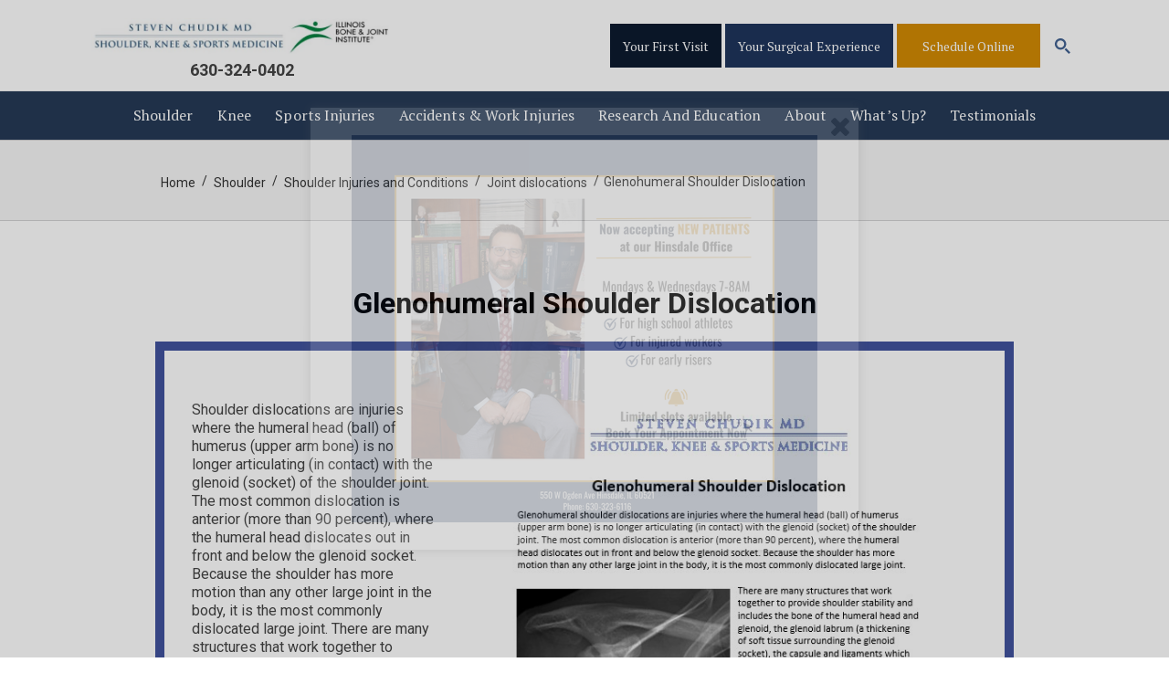

--- FILE ---
content_type: text/html; charset=UTF-8
request_url: https://www.stevenchudikmd.com/shoulder/injuries-conditions/joint-dislocations/glenohumeral-shoulder-dislocation/
body_size: 31774
content:
<!--
    _  _____ _                       
   (_)/ ____(_)                      
    _| (___  _ _ __   __ _  ___ _ __ 
   | |\___ \| | '_ \ / _` |/ _ \ '__|
   | |____) | | | | | (_| |  __/ |   
   | |_____/|_|_| |_|\__, |\___|_|   
  _/ |                __/ |          
 |__/                |___/           

 -->
 
<!DOCTYPE html>
<html lang="en-US">
<head>
<meta charset="UTF-8" />
<meta name="viewport" content="width=device-width" />
<title>Glenohumeral Shoulder Dislocation - Steven Chudik MD</title>

<link href='https://fonts.googleapis.com/css?family=Lato:400,700,400italic,700italic' rel='stylesheet' type='text/css'>
<link href="https://fonts.googleapis.com/css?family=PT+Serif:400,400i,700,700i|Roboto:400,400i,700,700i" rel="stylesheet">
<link href="https://fonts.googleapis.com/css?family=Open+Sans:400,600,700" rel="stylesheet">
<!-- Global site tag (gtag.js) - Google Analytics -->
<script async src="https://www.googletagmanager.com/gtag/js?id=UA-60454239-1"></script>
<script>
  window.dataLayer = window.dataLayer || [];
  function gtag(){dataLayer.push(arguments);}
  gtag('js', new Date());

  gtag('config', 'UA-60454239-1');
</script>

<!-- MapPress Easy Google Maps Version:2.95.3 (https://www.mappresspro.com) -->
<meta name='robots' content='index, follow, max-image-preview:large, max-snippet:-1, max-video-preview:-1' />
	<style>img:is([sizes="auto" i], [sizes^="auto," i]) { contain-intrinsic-size: 3000px 1500px }</style>
	
	<!-- This site is optimized with the Yoast SEO plugin v26.3 - https://yoast.com/wordpress/plugins/seo/ -->
	<title>Glenohumeral Shoulder Dislocation - Steven Chudik MD</title>
	<link rel="canonical" href="https://www.stevenchudikmd.com/shoulder/injuries-conditions/joint-dislocations/glenohumeral-shoulder-dislocation/" />
	<meta property="og:locale" content="en_US" />
	<meta property="og:type" content="article" />
	<meta property="og:title" content="Glenohumeral Shoulder Dislocation - Steven Chudik MD" />
	<meta property="og:url" content="https://www.stevenchudikmd.com/shoulder/injuries-conditions/joint-dislocations/glenohumeral-shoulder-dislocation/" />
	<meta property="og:site_name" content="Steven Chudik MD" />
	<meta property="article:modified_time" content="2023-09-07T12:41:53+00:00" />
	<meta name="twitter:card" content="summary_large_image" />
	<script type="application/ld+json" class="yoast-schema-graph">{"@context":"https://schema.org","@graph":[{"@type":"WebPage","@id":"https://www.stevenchudikmd.com/shoulder/injuries-conditions/joint-dislocations/glenohumeral-shoulder-dislocation/","url":"https://www.stevenchudikmd.com/shoulder/injuries-conditions/joint-dislocations/glenohumeral-shoulder-dislocation/","name":"Glenohumeral Shoulder Dislocation - Steven Chudik MD","isPartOf":{"@id":"https://www.stevenchudikmd.com/#website"},"datePublished":"2019-07-12T17:33:16+00:00","dateModified":"2023-09-07T12:41:53+00:00","breadcrumb":{"@id":"https://www.stevenchudikmd.com/shoulder/injuries-conditions/joint-dislocations/glenohumeral-shoulder-dislocation/#breadcrumb"},"inLanguage":"en-US","potentialAction":[{"@type":"ReadAction","target":["https://www.stevenchudikmd.com/shoulder/injuries-conditions/joint-dislocations/glenohumeral-shoulder-dislocation/"]}]},{"@type":"BreadcrumbList","@id":"https://www.stevenchudikmd.com/shoulder/injuries-conditions/joint-dislocations/glenohumeral-shoulder-dislocation/#breadcrumb","itemListElement":[{"@type":"ListItem","position":1,"name":"Home","item":"https://www.stevenchudikmd.com/"},{"@type":"ListItem","position":2,"name":"Shoulder","item":"https://www.stevenchudikmd.com/shoulder/"},{"@type":"ListItem","position":3,"name":"Shoulder Injuries and Conditions","item":"https://www.stevenchudikmd.com/shoulder/injuries-conditions/"},{"@type":"ListItem","position":4,"name":"Joint dislocations","item":"https://www.stevenchudikmd.com/shoulder/injuries-conditions/joint-dislocations/"},{"@type":"ListItem","position":5,"name":"Glenohumeral Shoulder Dislocation"}]},{"@type":"WebSite","@id":"https://www.stevenchudikmd.com/#website","url":"https://www.stevenchudikmd.com/","name":"Steven Chudik MD","description":"","potentialAction":[{"@type":"SearchAction","target":{"@type":"EntryPoint","urlTemplate":"https://www.stevenchudikmd.com/?s={search_term_string}"},"query-input":{"@type":"PropertyValueSpecification","valueRequired":true,"valueName":"search_term_string"}}],"inLanguage":"en-US"}]}</script>
	<!-- / Yoast SEO plugin. -->


<link rel='dns-prefetch' href='//cdnjs.cloudflare.com' />
<link rel="alternate" type="application/rss+xml" title="Steven Chudik MD &raquo; Feed" href="https://www.stevenchudikmd.com/feed/" />
<link rel="alternate" type="application/rss+xml" title="Steven Chudik MD &raquo; Comments Feed" href="https://www.stevenchudikmd.com/comments/feed/" />
<link rel='stylesheet' id='jquery.prettyphoto-css' href='https://www.stevenchudikmd.com/wp-content/plugins/wp-video-lightbox/css/prettyPhoto.css?ver=6.8.3' type='text/css' media='all' />
<link rel='stylesheet' id='video-lightbox-css' href='https://www.stevenchudikmd.com/wp-content/plugins/wp-video-lightbox/wp-video-lightbox.css?ver=6.8.3' type='text/css' media='all' />
<style id='wp-emoji-styles-inline-css' type='text/css'>

	img.wp-smiley, img.emoji {
		display: inline !important;
		border: none !important;
		box-shadow: none !important;
		height: 1em !important;
		width: 1em !important;
		margin: 0 0.07em !important;
		vertical-align: -0.1em !important;
		background: none !important;
		padding: 0 !important;
	}
</style>
<link rel='stylesheet' id='wp-block-library-css' href='https://www.stevenchudikmd.com/wp-includes/css/dist/block-library/style.min.css?ver=6.8.3' type='text/css' media='all' />
<style id='classic-theme-styles-inline-css' type='text/css'>
/*! This file is auto-generated */
.wp-block-button__link{color:#fff;background-color:#32373c;border-radius:9999px;box-shadow:none;text-decoration:none;padding:calc(.667em + 2px) calc(1.333em + 2px);font-size:1.125em}.wp-block-file__button{background:#32373c;color:#fff;text-decoration:none}
</style>
<link rel='stylesheet' id='mappress-leaflet-css' href='https://www.stevenchudikmd.com/wp-content/plugins/mappress-google-maps-for-wordpress/lib/leaflet/leaflet.css?ver=1.7.1' type='text/css' media='all' />
<link rel='stylesheet' id='mappress-css' href='https://www.stevenchudikmd.com/wp-content/plugins/mappress-google-maps-for-wordpress/css/mappress.css?ver=2.95.3' type='text/css' media='all' />
<style id='global-styles-inline-css' type='text/css'>
:root{--wp--preset--aspect-ratio--square: 1;--wp--preset--aspect-ratio--4-3: 4/3;--wp--preset--aspect-ratio--3-4: 3/4;--wp--preset--aspect-ratio--3-2: 3/2;--wp--preset--aspect-ratio--2-3: 2/3;--wp--preset--aspect-ratio--16-9: 16/9;--wp--preset--aspect-ratio--9-16: 9/16;--wp--preset--color--black: #000000;--wp--preset--color--cyan-bluish-gray: #abb8c3;--wp--preset--color--white: #ffffff;--wp--preset--color--pale-pink: #f78da7;--wp--preset--color--vivid-red: #cf2e2e;--wp--preset--color--luminous-vivid-orange: #ff6900;--wp--preset--color--luminous-vivid-amber: #fcb900;--wp--preset--color--light-green-cyan: #7bdcb5;--wp--preset--color--vivid-green-cyan: #00d084;--wp--preset--color--pale-cyan-blue: #8ed1fc;--wp--preset--color--vivid-cyan-blue: #0693e3;--wp--preset--color--vivid-purple: #9b51e0;--wp--preset--gradient--vivid-cyan-blue-to-vivid-purple: linear-gradient(135deg,rgba(6,147,227,1) 0%,rgb(155,81,224) 100%);--wp--preset--gradient--light-green-cyan-to-vivid-green-cyan: linear-gradient(135deg,rgb(122,220,180) 0%,rgb(0,208,130) 100%);--wp--preset--gradient--luminous-vivid-amber-to-luminous-vivid-orange: linear-gradient(135deg,rgba(252,185,0,1) 0%,rgba(255,105,0,1) 100%);--wp--preset--gradient--luminous-vivid-orange-to-vivid-red: linear-gradient(135deg,rgba(255,105,0,1) 0%,rgb(207,46,46) 100%);--wp--preset--gradient--very-light-gray-to-cyan-bluish-gray: linear-gradient(135deg,rgb(238,238,238) 0%,rgb(169,184,195) 100%);--wp--preset--gradient--cool-to-warm-spectrum: linear-gradient(135deg,rgb(74,234,220) 0%,rgb(151,120,209) 20%,rgb(207,42,186) 40%,rgb(238,44,130) 60%,rgb(251,105,98) 80%,rgb(254,248,76) 100%);--wp--preset--gradient--blush-light-purple: linear-gradient(135deg,rgb(255,206,236) 0%,rgb(152,150,240) 100%);--wp--preset--gradient--blush-bordeaux: linear-gradient(135deg,rgb(254,205,165) 0%,rgb(254,45,45) 50%,rgb(107,0,62) 100%);--wp--preset--gradient--luminous-dusk: linear-gradient(135deg,rgb(255,203,112) 0%,rgb(199,81,192) 50%,rgb(65,88,208) 100%);--wp--preset--gradient--pale-ocean: linear-gradient(135deg,rgb(255,245,203) 0%,rgb(182,227,212) 50%,rgb(51,167,181) 100%);--wp--preset--gradient--electric-grass: linear-gradient(135deg,rgb(202,248,128) 0%,rgb(113,206,126) 100%);--wp--preset--gradient--midnight: linear-gradient(135deg,rgb(2,3,129) 0%,rgb(40,116,252) 100%);--wp--preset--font-size--small: 13px;--wp--preset--font-size--medium: 20px;--wp--preset--font-size--large: 36px;--wp--preset--font-size--x-large: 42px;--wp--preset--spacing--20: 0.44rem;--wp--preset--spacing--30: 0.67rem;--wp--preset--spacing--40: 1rem;--wp--preset--spacing--50: 1.5rem;--wp--preset--spacing--60: 2.25rem;--wp--preset--spacing--70: 3.38rem;--wp--preset--spacing--80: 5.06rem;--wp--preset--shadow--natural: 6px 6px 9px rgba(0, 0, 0, 0.2);--wp--preset--shadow--deep: 12px 12px 50px rgba(0, 0, 0, 0.4);--wp--preset--shadow--sharp: 6px 6px 0px rgba(0, 0, 0, 0.2);--wp--preset--shadow--outlined: 6px 6px 0px -3px rgba(255, 255, 255, 1), 6px 6px rgba(0, 0, 0, 1);--wp--preset--shadow--crisp: 6px 6px 0px rgba(0, 0, 0, 1);}:where(.is-layout-flex){gap: 0.5em;}:where(.is-layout-grid){gap: 0.5em;}body .is-layout-flex{display: flex;}.is-layout-flex{flex-wrap: wrap;align-items: center;}.is-layout-flex > :is(*, div){margin: 0;}body .is-layout-grid{display: grid;}.is-layout-grid > :is(*, div){margin: 0;}:where(.wp-block-columns.is-layout-flex){gap: 2em;}:where(.wp-block-columns.is-layout-grid){gap: 2em;}:where(.wp-block-post-template.is-layout-flex){gap: 1.25em;}:where(.wp-block-post-template.is-layout-grid){gap: 1.25em;}.has-black-color{color: var(--wp--preset--color--black) !important;}.has-cyan-bluish-gray-color{color: var(--wp--preset--color--cyan-bluish-gray) !important;}.has-white-color{color: var(--wp--preset--color--white) !important;}.has-pale-pink-color{color: var(--wp--preset--color--pale-pink) !important;}.has-vivid-red-color{color: var(--wp--preset--color--vivid-red) !important;}.has-luminous-vivid-orange-color{color: var(--wp--preset--color--luminous-vivid-orange) !important;}.has-luminous-vivid-amber-color{color: var(--wp--preset--color--luminous-vivid-amber) !important;}.has-light-green-cyan-color{color: var(--wp--preset--color--light-green-cyan) !important;}.has-vivid-green-cyan-color{color: var(--wp--preset--color--vivid-green-cyan) !important;}.has-pale-cyan-blue-color{color: var(--wp--preset--color--pale-cyan-blue) !important;}.has-vivid-cyan-blue-color{color: var(--wp--preset--color--vivid-cyan-blue) !important;}.has-vivid-purple-color{color: var(--wp--preset--color--vivid-purple) !important;}.has-black-background-color{background-color: var(--wp--preset--color--black) !important;}.has-cyan-bluish-gray-background-color{background-color: var(--wp--preset--color--cyan-bluish-gray) !important;}.has-white-background-color{background-color: var(--wp--preset--color--white) !important;}.has-pale-pink-background-color{background-color: var(--wp--preset--color--pale-pink) !important;}.has-vivid-red-background-color{background-color: var(--wp--preset--color--vivid-red) !important;}.has-luminous-vivid-orange-background-color{background-color: var(--wp--preset--color--luminous-vivid-orange) !important;}.has-luminous-vivid-amber-background-color{background-color: var(--wp--preset--color--luminous-vivid-amber) !important;}.has-light-green-cyan-background-color{background-color: var(--wp--preset--color--light-green-cyan) !important;}.has-vivid-green-cyan-background-color{background-color: var(--wp--preset--color--vivid-green-cyan) !important;}.has-pale-cyan-blue-background-color{background-color: var(--wp--preset--color--pale-cyan-blue) !important;}.has-vivid-cyan-blue-background-color{background-color: var(--wp--preset--color--vivid-cyan-blue) !important;}.has-vivid-purple-background-color{background-color: var(--wp--preset--color--vivid-purple) !important;}.has-black-border-color{border-color: var(--wp--preset--color--black) !important;}.has-cyan-bluish-gray-border-color{border-color: var(--wp--preset--color--cyan-bluish-gray) !important;}.has-white-border-color{border-color: var(--wp--preset--color--white) !important;}.has-pale-pink-border-color{border-color: var(--wp--preset--color--pale-pink) !important;}.has-vivid-red-border-color{border-color: var(--wp--preset--color--vivid-red) !important;}.has-luminous-vivid-orange-border-color{border-color: var(--wp--preset--color--luminous-vivid-orange) !important;}.has-luminous-vivid-amber-border-color{border-color: var(--wp--preset--color--luminous-vivid-amber) !important;}.has-light-green-cyan-border-color{border-color: var(--wp--preset--color--light-green-cyan) !important;}.has-vivid-green-cyan-border-color{border-color: var(--wp--preset--color--vivid-green-cyan) !important;}.has-pale-cyan-blue-border-color{border-color: var(--wp--preset--color--pale-cyan-blue) !important;}.has-vivid-cyan-blue-border-color{border-color: var(--wp--preset--color--vivid-cyan-blue) !important;}.has-vivid-purple-border-color{border-color: var(--wp--preset--color--vivid-purple) !important;}.has-vivid-cyan-blue-to-vivid-purple-gradient-background{background: var(--wp--preset--gradient--vivid-cyan-blue-to-vivid-purple) !important;}.has-light-green-cyan-to-vivid-green-cyan-gradient-background{background: var(--wp--preset--gradient--light-green-cyan-to-vivid-green-cyan) !important;}.has-luminous-vivid-amber-to-luminous-vivid-orange-gradient-background{background: var(--wp--preset--gradient--luminous-vivid-amber-to-luminous-vivid-orange) !important;}.has-luminous-vivid-orange-to-vivid-red-gradient-background{background: var(--wp--preset--gradient--luminous-vivid-orange-to-vivid-red) !important;}.has-very-light-gray-to-cyan-bluish-gray-gradient-background{background: var(--wp--preset--gradient--very-light-gray-to-cyan-bluish-gray) !important;}.has-cool-to-warm-spectrum-gradient-background{background: var(--wp--preset--gradient--cool-to-warm-spectrum) !important;}.has-blush-light-purple-gradient-background{background: var(--wp--preset--gradient--blush-light-purple) !important;}.has-blush-bordeaux-gradient-background{background: var(--wp--preset--gradient--blush-bordeaux) !important;}.has-luminous-dusk-gradient-background{background: var(--wp--preset--gradient--luminous-dusk) !important;}.has-pale-ocean-gradient-background{background: var(--wp--preset--gradient--pale-ocean) !important;}.has-electric-grass-gradient-background{background: var(--wp--preset--gradient--electric-grass) !important;}.has-midnight-gradient-background{background: var(--wp--preset--gradient--midnight) !important;}.has-small-font-size{font-size: var(--wp--preset--font-size--small) !important;}.has-medium-font-size{font-size: var(--wp--preset--font-size--medium) !important;}.has-large-font-size{font-size: var(--wp--preset--font-size--large) !important;}.has-x-large-font-size{font-size: var(--wp--preset--font-size--x-large) !important;}
:where(.wp-block-post-template.is-layout-flex){gap: 1.25em;}:where(.wp-block-post-template.is-layout-grid){gap: 1.25em;}
:where(.wp-block-columns.is-layout-flex){gap: 2em;}:where(.wp-block-columns.is-layout-grid){gap: 2em;}
:root :where(.wp-block-pullquote){font-size: 1.5em;line-height: 1.6;}
</style>
<link rel='stylesheet' id='contact-form-7-css' href='https://www.stevenchudikmd.com/wp-content/plugins/contact-form-7/includes/css/styles.css?ver=6.1.3' type='text/css' media='all' />
<style id='contact-form-7-inline-css' type='text/css'>
.wpcf7 .wpcf7-recaptcha iframe {margin-bottom: 0;}.wpcf7 .wpcf7-recaptcha[data-align="center"] > div {margin: 0 auto;}.wpcf7 .wpcf7-recaptcha[data-align="right"] > div {margin: 0 0 0 auto;}
</style>
<link rel='stylesheet' id='DOPTG_JScrollPaneStyle-css' href='https://www.stevenchudikmd.com/wp-content/plugins/doptg/libraries/gui/css/jquery.jscrollpane.css?ver=6.8.3' type='text/css' media='all' />
<link rel='stylesheet' id='DOPTG_ThumbnailGalleryStyle-css' href='https://www.stevenchudikmd.com/wp-content/plugins/doptg/assets/gui/css/jquery.dop.ThumbnailGallery.css?ver=6.8.3' type='text/css' media='all' />
<link rel='stylesheet' id='hamburger.css-css' href='https://www.stevenchudikmd.com/wp-content/plugins/wp-responsive-menu/assets/css/wpr-hamburger.css?ver=3.2.1' type='text/css' media='all' />
<link rel='stylesheet' id='wprmenu.css-css' href='https://www.stevenchudikmd.com/wp-content/plugins/wp-responsive-menu/assets/css/wprmenu.css?ver=3.2.1' type='text/css' media='all' />
<style id='wprmenu.css-inline-css' type='text/css'>
@media only screen and ( max-width: 768px ) {html body div.wprm-wrapper {overflow: scroll;}#wprmenu_bar {background-image: url();background-size: cover ;background-repeat: repeat;}#wprmenu_bar {background-color: #607a96;}html body div#mg-wprm-wrap .wpr_submit .icon.icon-search {color: #ffffff;}#wprmenu_bar .menu_title,#wprmenu_bar .wprmenu_icon_menu,#wprmenu_bar .menu_title a {color: #ffffff;}#wprmenu_bar .menu_title a {font-size: 20px;font-weight: normal;}#mg-wprm-wrap li.menu-item a {font-size: 15px;text-transform: uppercase;font-weight: normal;}#mg-wprm-wrap li.menu-item-has-children ul.sub-menu a {font-size: 15px;text-transform: uppercase;font-weight: normal;}#mg-wprm-wrap li.current-menu-item > a {background: #406a96;}#mg-wprm-wrap li.current-menu-item > a,#mg-wprm-wrap li.current-menu-item span.wprmenu_icon{color: #ffffff !important;}#mg-wprm-wrap {background-color: #607a96;}.cbp-spmenu-push-toright,.cbp-spmenu-push-toright .mm-slideout {left: 80% ;}.cbp-spmenu-push-toleft {left: -80% ;}#mg-wprm-wrap.cbp-spmenu-right,#mg-wprm-wrap.cbp-spmenu-left,#mg-wprm-wrap.cbp-spmenu-right.custom,#mg-wprm-wrap.cbp-spmenu-left.custom,.cbp-spmenu-vertical {width: 80%;max-width: 400px;}#mg-wprm-wrap ul#wprmenu_menu_ul li.menu-item a,div#mg-wprm-wrap ul li span.wprmenu_icon {color: #ffffff;}#mg-wprm-wrap ul#wprmenu_menu_ul li.menu-item:valid ~ a{color: #ffffff;}#mg-wprm-wrap ul#wprmenu_menu_ul li.menu-item a:hover {background: #517296;color: #ffffff !important;}div#mg-wprm-wrap ul>li:hover>span.wprmenu_icon {color: #ffffff !important;}.wprmenu_bar .hamburger-inner,.wprmenu_bar .hamburger-inner::before,.wprmenu_bar .hamburger-inner::after {background: #ffffff;}.wprmenu_bar .hamburger:hover .hamburger-inner,.wprmenu_bar .hamburger:hover .hamburger-inner::before,.wprmenu_bar .hamburger:hover .hamburger-inner::after {background: #ffffff;}div.wprmenu_bar div.hamburger{padding-right: 6px !important;}#wprmenu_menu.left {width:80%;left: -80%;right: auto;}#wprmenu_menu.right {width:80%;right: -80%;left: auto;}html body div#wprmenu_bar {height : 42px;}#mg-wprm-wrap.cbp-spmenu-left,#mg-wprm-wrap.cbp-spmenu-right,#mg-widgetmenu-wrap.cbp-spmenu-widget-left,#mg-widgetmenu-wrap.cbp-spmenu-widget-right {top: 42px !important;}.wprmenu_bar .hamburger {float: left;}.wprmenu_bar #custom_menu_icon.hamburger {top: px;left: px;float: left !important;background-color: #cccccc;}.wpr_custom_menu #custom_menu_icon {display: block;}html { padding-top: 42px !important; }#wprmenu_bar,#mg-wprm-wrap { display: block; }div#wpadminbar { position: fixed; }}
</style>
<link rel='stylesheet' id='wpr_icons-css' href='https://www.stevenchudikmd.com/wp-content/plugins/wp-responsive-menu/inc/assets/icons/wpr-icons.css?ver=3.2.1' type='text/css' media='all' />
<link rel='stylesheet' id='bookly-ladda.min.css-css' href='https://www.stevenchudikmd.com/wp-content/plugins/bookly-responsive-appointment-booking-tool/frontend/resources/css/ladda.min.css?ver=25.9' type='text/css' media='all' />
<link rel='stylesheet' id='bookly-tailwind.css-css' href='https://www.stevenchudikmd.com/wp-content/plugins/bookly-responsive-appointment-booking-tool/backend/resources/tailwind/tailwind.css?ver=25.9' type='text/css' media='all' />
<link rel='stylesheet' id='bookly-modern-booking-form-calendar.css-css' href='https://www.stevenchudikmd.com/wp-content/plugins/bookly-responsive-appointment-booking-tool/frontend/resources/css/modern-booking-form-calendar.css?ver=25.9' type='text/css' media='all' />
<link rel='stylesheet' id='bookly-bootstrap-icons.min.css-css' href='https://www.stevenchudikmd.com/wp-content/plugins/bookly-responsive-appointment-booking-tool/frontend/resources/css/bootstrap-icons.min.css?ver=25.9' type='text/css' media='all' />
<link rel='stylesheet' id='bookly-intlTelInput.css-css' href='https://www.stevenchudikmd.com/wp-content/plugins/bookly-responsive-appointment-booking-tool/frontend/resources/css/intlTelInput.css?ver=25.9' type='text/css' media='all' />
<link rel='stylesheet' id='bookly-bookly-main.css-css' href='https://www.stevenchudikmd.com/wp-content/plugins/bookly-responsive-appointment-booking-tool/frontend/resources/css/bookly-main.css?ver=25.9' type='text/css' media='all' />
<link rel='stylesheet' id='bookly-bootstrap.min.css-css' href='https://www.stevenchudikmd.com/wp-content/plugins/bookly-responsive-appointment-booking-tool/backend/resources/bootstrap/css/bootstrap.min.css?ver=25.9' type='text/css' media='all' />
<link rel='stylesheet' id='bookly-customer-profile.css-css' href='https://www.stevenchudikmd.com/wp-content/plugins/bookly-addon-pro/frontend/modules/customer_profile/resources/css/customer-profile.css?ver=9.3' type='text/css' media='all' />
<link rel='stylesheet' id='spu-public-css-css' href='https://www.stevenchudikmd.com/wp-content/plugins/popups/public/assets/css/public.css?ver=1.9.3.8' type='text/css' media='all' />
<link rel='stylesheet' id='normalize-css' href='https://www.stevenchudikmd.com/wp-content/themes/jSingerCustomTheme/normalize.css?v=1763114592&#038;ver=6.8.3' type='text/css' media='all' />
<link rel='stylesheet' id='style-css' href='https://www.stevenchudikmd.com/wp-content/themes/jSingerCustomTheme/style.css?v=1763114592&#038;ver=6.8.3' type='text/css' media='all' />
<link rel='stylesheet' id='menu-css' href='https://www.stevenchudikmd.com/wp-content/themes/jSingerCustomTheme/menu.css?v=1763114592&#038;ver=6.8.3' type='text/css' media='all' />
<link rel='stylesheet' id='slick-css' href='https://www.stevenchudikmd.com/wp-content/themes/jSingerCustomTheme/css/slick.css?v=1763114592&#038;ver=6.8.3' type='text/css' media='all' />
<link rel='stylesheet' id='slicktheme-css' href='https://www.stevenchudikmd.com/wp-content/themes/jSingerCustomTheme/css/slick-theme.css?v=1763114592&#038;ver=6.8.3' type='text/css' media='all' />
<link rel='stylesheet' id='helvetica-font-css' href='https://www.stevenchudikmd.com/wp-content/themes/jSingerCustomTheme/fonts/helvetica.css?v=1763114592&#038;ver=6.8.3' type='text/css' media='all' />
<link rel='stylesheet' id='animated-css-css' href='https://www.stevenchudikmd.com/wp-content/themes/jSingerCustomTheme/css/animate-custom.css?v=1763114592&#038;ver=6.8.3' type='text/css' media='all' />
<link rel='stylesheet' id='aos-css-css' href='https://www.stevenchudikmd.com/wp-content/themes/jSingerCustomTheme/css/aos.css?v=1763114592&#038;ver=6.8.3' type='text/css' media='all' />
<style id='kadence-blocks-global-variables-inline-css' type='text/css'>
:root {--global-kb-font-size-sm:clamp(0.8rem, 0.73rem + 0.217vw, 0.9rem);--global-kb-font-size-md:clamp(1.1rem, 0.995rem + 0.326vw, 1.25rem);--global-kb-font-size-lg:clamp(1.75rem, 1.576rem + 0.543vw, 2rem);--global-kb-font-size-xl:clamp(2.25rem, 1.728rem + 1.63vw, 3rem);--global-kb-font-size-xxl:clamp(2.5rem, 1.456rem + 3.26vw, 4rem);--global-kb-font-size-xxxl:clamp(2.75rem, 0.489rem + 7.065vw, 6rem);}:root {--global-palette1: #3182CE;--global-palette2: #2B6CB0;--global-palette3: #1A202C;--global-palette4: #2D3748;--global-palette5: #4A5568;--global-palette6: #718096;--global-palette7: #EDF2F7;--global-palette8: #F7FAFC;--global-palette9: #ffffff;}
</style>
<script type="text/javascript" src="https://www.stevenchudikmd.com/wp-includes/js/jquery/jquery.min.js?ver=3.7.1" id="jquery-core-js"></script>
<script type="text/javascript" src="https://www.stevenchudikmd.com/wp-includes/js/jquery/jquery-migrate.min.js?ver=3.4.1" id="jquery-migrate-js"></script>
<script type="text/javascript" src="https://www.stevenchudikmd.com/wp-content/plugins/wp-video-lightbox/js/jquery.prettyPhoto.js?ver=3.1.6" id="jquery.prettyphoto-js"></script>
<script type="text/javascript" id="video-lightbox-js-extra">
/* <![CDATA[ */
var vlpp_vars = {"prettyPhoto_rel":"wp-video-lightbox","animation_speed":"fast","slideshow":"5000","autoplay_slideshow":"false","opacity":"0.80","show_title":"true","allow_resize":"true","allow_expand":"true","default_width":"640","default_height":"480","counter_separator_label":"\/","theme":"pp_default","horizontal_padding":"20","hideflash":"false","wmode":"opaque","autoplay":"false","modal":"false","deeplinking":"false","overlay_gallery":"true","overlay_gallery_max":"30","keyboard_shortcuts":"true","ie6_fallback":"true"};
/* ]]> */
</script>
<script type="text/javascript" src="https://www.stevenchudikmd.com/wp-content/plugins/wp-video-lightbox/js/video-lightbox.js?ver=3.1.6" id="video-lightbox-js"></script>
<script type="text/javascript" src="//www.stevenchudikmd.com/wp-content/plugins/revslider/sr6/assets/js/rbtools.min.js?ver=6.7.16" async id="tp-tools-js"></script>
<script type="text/javascript" src="//www.stevenchudikmd.com/wp-content/plugins/revslider/sr6/assets/js/rs6.min.js?ver=6.7.16" async id="revmin-js"></script>
<script type="text/javascript" src="https://www.stevenchudikmd.com/wp-content/plugins/wonderplugin-lightbox/engine/wonderpluginlightbox.js?ver=7.2" id="wonderplugin-lightbox-script-js"></script>
<script type="text/javascript" src="https://www.stevenchudikmd.com/wp-content/plugins/wp-responsive-menu/assets/js/modernizr.custom.js?ver=3.2.1" id="modernizr-js"></script>
<script type="text/javascript" src="https://www.stevenchudikmd.com/wp-content/plugins/wp-responsive-menu/assets/js/touchSwipe.js?ver=3.2.1" id="touchSwipe-js"></script>
<script type="text/javascript" id="wprmenu.js-js-extra">
/* <![CDATA[ */
var wprmenu = {"zooming":"","from_width":"768","push_width":"400","menu_width":"80","parent_click":"","swipe":"","enable_overlay":"","wprmenuDemoId":""};
/* ]]> */
</script>
<script type="text/javascript" src="https://www.stevenchudikmd.com/wp-content/plugins/wp-responsive-menu/assets/js/wprmenu.js?ver=3.2.1" id="wprmenu.js-js"></script>
<script type="text/javascript" src="https://www.stevenchudikmd.com/wp-content/plugins/bookly-responsive-appointment-booking-tool/frontend/resources/js/spin.min.js?ver=25.9" id="bookly-spin.min.js-js"></script>
<script type="text/javascript" id="bookly-globals-js-extra">
/* <![CDATA[ */
var BooklyL10nGlobal = {"csrf_token":"2e4bafc411","ajax_url_backend":"https:\/\/www.stevenchudikmd.com\/wp-admin\/admin-ajax.php","ajax_url_frontend":"https:\/\/www.stevenchudikmd.com\/wp-admin\/admin-ajax.php","mjsTimeFormat":"h:mm a","datePicker":{"format":"MMMM D, YYYY","monthNames":["January","February","March","April","May","June","July","August","September","October","November","December"],"daysOfWeek":["Sun","Mon","Tue","Wed","Thu","Fri","Sat"],"firstDay":1,"monthNamesShort":["Jan","Feb","Mar","Apr","May","Jun","Jul","Aug","Sep","Oct","Nov","Dec"],"dayNames":["Sunday","Monday","Tuesday","Wednesday","Thursday","Friday","Saturday"],"dayNamesShort":["Sun","Mon","Tue","Wed","Thu","Fri","Sat"],"meridiem":{"am":"am","pm":"pm","AM":"AM","PM":"PM"}},"dateRange":{"format":"MMMM D, YYYY","applyLabel":"Apply","cancelLabel":"Cancel","fromLabel":"From","toLabel":"To","customRangeLabel":"Custom range","tomorrow":"Tomorrow","today":"Today","anyTime":"Any time","yesterday":"Yesterday","last_7":"Last 7 days","last_30":"Last 30 days","next_7":"Next 7 days","next_30":"Next 30 days","thisMonth":"This month","nextMonth":"Next month","lastMonth":"Last month","firstDay":1},"l10n":{"apply":"Apply","cancel":"Cancel","areYouSure":"Are you sure?"},"addons":["pro","payu-latam","2checkout","authorize-net","coupons","custom-fields","mollie","payson","stripe","group-booking","cart"],"cloud_products":[],"data":{}};
/* ]]> */
</script>
<script type="text/javascript" src="https://www.stevenchudikmd.com/wp-content/plugins/bookly-responsive-appointment-booking-tool/frontend/resources/js/ladda.min.js?ver=25.9" id="bookly-ladda.min.js-js"></script>
<script type="text/javascript" src="https://www.stevenchudikmd.com/wp-content/plugins/bookly-responsive-appointment-booking-tool/backend/resources/js/moment.min.js?ver=25.9" id="bookly-moment.min.js-js"></script>
<script type="text/javascript" src="https://www.stevenchudikmd.com/wp-content/plugins/bookly-responsive-appointment-booking-tool/frontend/resources/js/hammer.min.js?ver=25.9" id="bookly-hammer.min.js-js"></script>
<script type="text/javascript" src="https://www.stevenchudikmd.com/wp-content/plugins/bookly-responsive-appointment-booking-tool/frontend/resources/js/jquery.hammer.min.js?ver=25.9" id="bookly-jquery.hammer.min.js-js"></script>
<script type="text/javascript" src="https://www.stevenchudikmd.com/wp-content/plugins/bookly-responsive-appointment-booking-tool/frontend/resources/js/qrcode.js?ver=25.9" id="bookly-qrcode.js-js"></script>
<script type="text/javascript" id="bookly-bookly.min.js-js-extra">
/* <![CDATA[ */
var BooklyL10n = {"ajaxurl":"https:\/\/www.stevenchudikmd.com\/wp-admin\/admin-ajax.php","csrf_token":"2e4bafc411","months":["January","February","March","April","May","June","July","August","September","October","November","December"],"days":["Sunday","Monday","Tuesday","Wednesday","Thursday","Friday","Saturday"],"daysShort":["Sun","Mon","Tue","Wed","Thu","Fri","Sat"],"monthsShort":["Jan","Feb","Mar","Apr","May","Jun","Jul","Aug","Sep","Oct","Nov","Dec"],"show_more":"Show more","sessionHasExpired":"Your session has expired. Please press \"Ok\" to refresh the page"};
/* ]]> */
</script>
<script type="text/javascript" src="https://www.stevenchudikmd.com/wp-content/plugins/bookly-responsive-appointment-booking-tool/frontend/resources/js/bookly.min.js?ver=25.9" id="bookly-bookly.min.js-js"></script>
<script type="text/javascript" src="https://www.stevenchudikmd.com/wp-content/plugins/bookly-responsive-appointment-booking-tool/frontend/resources/js/intlTelInput.min.js?ver=25.9" id="bookly-intlTelInput.min.js-js"></script>
<script type="text/javascript" id="bookly-customer-profile.js-js-extra">
/* <![CDATA[ */
var BooklyCustomerProfileL10n = {"csrf_token":"2e4bafc411","show_more":"Show more"};
/* ]]> */
</script>
<script type="text/javascript" src="https://www.stevenchudikmd.com/wp-content/plugins/bookly-addon-pro/frontend/modules/customer_profile/resources/js/customer-profile.js?ver=9.3" id="bookly-customer-profile.js-js"></script>
<script type="text/javascript" src="https://cdnjs.cloudflare.com/ajax/libs/jquery-smooth-scroll/2.2.0/jquery.smooth-scroll.min.js?ver=6.8.3" id="aos1-js-js"></script>
<link rel="https://api.w.org/" href="https://www.stevenchudikmd.com/wp-json/" /><link rel="alternate" title="JSON" type="application/json" href="https://www.stevenchudikmd.com/wp-json/wp/v2/pages/10693" /><link rel="EditURI" type="application/rsd+xml" title="RSD" href="https://www.stevenchudikmd.com/xmlrpc.php?rsd" />
<link rel='shortlink' href='https://www.stevenchudikmd.com/?p=10693' />
<link rel="alternate" title="oEmbed (JSON)" type="application/json+oembed" href="https://www.stevenchudikmd.com/wp-json/oembed/1.0/embed?url=https%3A%2F%2Fwww.stevenchudikmd.com%2Fshoulder%2Finjuries-conditions%2Fjoint-dislocations%2Fglenohumeral-shoulder-dislocation%2F" />
<link rel="alternate" title="oEmbed (XML)" type="text/xml+oembed" href="https://www.stevenchudikmd.com/wp-json/oembed/1.0/embed?url=https%3A%2F%2Fwww.stevenchudikmd.com%2Fshoulder%2Finjuries-conditions%2Fjoint-dislocations%2Fglenohumeral-shoulder-dislocation%2F&#038;format=xml" />
<script>
            WP_VIDEO_LIGHTBOX_VERSION="1.9.12";
            WP_VID_LIGHTBOX_URL="https://www.stevenchudikmd.com/wp-content/plugins/wp-video-lightbox";
                        function wpvl_paramReplace(name, string, value) {
                // Find the param with regex
                // Grab the first character in the returned string (should be ? or &)
                // Replace our href string with our new value, passing on the name and delimeter

                var re = new RegExp("[\?&]" + name + "=([^&#]*)");
                var matches = re.exec(string);
                var newString;

                if (matches === null) {
                    // if there are no params, append the parameter
                    newString = string + '?' + name + '=' + value;
                } else {
                    var delimeter = matches[0].charAt(0);
                    newString = string.replace(re, delimeter + name + "=" + value);
                }
                return newString;
            }
            </script><meta name="generator" content="Powered by Slider Revolution 6.7.16 - responsive, Mobile-Friendly Slider Plugin for WordPress with comfortable drag and drop interface." />
<script>function setREVStartSize(e){
			//window.requestAnimationFrame(function() {
				window.RSIW = window.RSIW===undefined ? window.innerWidth : window.RSIW;
				window.RSIH = window.RSIH===undefined ? window.innerHeight : window.RSIH;
				try {
					var pw = document.getElementById(e.c).parentNode.offsetWidth,
						newh;
					pw = pw===0 || isNaN(pw) || (e.l=="fullwidth" || e.layout=="fullwidth") ? window.RSIW : pw;
					e.tabw = e.tabw===undefined ? 0 : parseInt(e.tabw);
					e.thumbw = e.thumbw===undefined ? 0 : parseInt(e.thumbw);
					e.tabh = e.tabh===undefined ? 0 : parseInt(e.tabh);
					e.thumbh = e.thumbh===undefined ? 0 : parseInt(e.thumbh);
					e.tabhide = e.tabhide===undefined ? 0 : parseInt(e.tabhide);
					e.thumbhide = e.thumbhide===undefined ? 0 : parseInt(e.thumbhide);
					e.mh = e.mh===undefined || e.mh=="" || e.mh==="auto" ? 0 : parseInt(e.mh,0);
					if(e.layout==="fullscreen" || e.l==="fullscreen")
						newh = Math.max(e.mh,window.RSIH);
					else{
						e.gw = Array.isArray(e.gw) ? e.gw : [e.gw];
						for (var i in e.rl) if (e.gw[i]===undefined || e.gw[i]===0) e.gw[i] = e.gw[i-1];
						e.gh = e.el===undefined || e.el==="" || (Array.isArray(e.el) && e.el.length==0)? e.gh : e.el;
						e.gh = Array.isArray(e.gh) ? e.gh : [e.gh];
						for (var i in e.rl) if (e.gh[i]===undefined || e.gh[i]===0) e.gh[i] = e.gh[i-1];
											
						var nl = new Array(e.rl.length),
							ix = 0,
							sl;
						e.tabw = e.tabhide>=pw ? 0 : e.tabw;
						e.thumbw = e.thumbhide>=pw ? 0 : e.thumbw;
						e.tabh = e.tabhide>=pw ? 0 : e.tabh;
						e.thumbh = e.thumbhide>=pw ? 0 : e.thumbh;
						for (var i in e.rl) nl[i] = e.rl[i]<window.RSIW ? 0 : e.rl[i];
						sl = nl[0];
						for (var i in nl) if (sl>nl[i] && nl[i]>0) { sl = nl[i]; ix=i;}
						var m = pw>(e.gw[ix]+e.tabw+e.thumbw) ? 1 : (pw-(e.tabw+e.thumbw)) / (e.gw[ix]);
						newh =  (e.gh[ix] * m) + (e.tabh + e.thumbh);
					}
					var el = document.getElementById(e.c);
					if (el!==null && el) el.style.height = newh+"px";
					el = document.getElementById(e.c+"_wrapper");
					if (el!==null && el) {
						el.style.height = newh+"px";
						el.style.display = "block";
					}
				} catch(e){
					console.log("Failure at Presize of Slider:" + e)
				}
			//});
		  };</script>
</head>

<body data-rsssl=1 class="wp-singular page-template page-template-flexiable-content page-template-flexiable-content-php page page-id-10693 page-child parent-pageid-9912 wp-theme-jSingerCustomTheme">
	<svg xmlns="http://www.w3.org/2000/svg" style="display: none;">


	<defs>
	
	
		<symbol id="svg-quote" viewBox="0 0 50 50" ">
			<path d="M19.3,8.9c-6.2,2.2-9.4,7.1-9.4,13.7h9.4v20.8H0V22.7C0,10.9,8.7,3.1,19.3,0V8.9z M50,8.9c-6.2,2.2-9.4,7.1-9.4,13.7H50
					v20.8H30.7V22.7C30.7,10.9,39.3,3.1,50,0V8.9z"/>
		</symbol> <!-- /svg-quote -->
	
		<symbol id="svg-search" viewBox="0 0 32 32">
			<path d="M11.7,23.4c3,0,6-1.1,8.3-3.4c4.6-4.6,4.6-12,0-16.5C17.7,1.1,14.7,0,11.7,0c-3,0-6,1.1-8.3,3.4c-4.6,4.6-4.6,12,0,16.5
				C5.7,22.3,8.7,23.4,11.7,23.4z M6.4,6.4C7.8,5,9.7,4.3,11.7,4.3S15.5,5,17,6.4c1.4,1.4,2.2,3.3,2.2,5.3S18.4,15.5,17,17
				c-1.4,1.4-3.3,2.2-5.3,2.2S7.8,18.4,6.4,17c-1.4-1.4-2.2-3.3-2.2-5.3S5,7.8,6.4,6.4z M23,20l9,9l-3,3l-9-9L23,20z"/>
		</symbol> <!-- /svg-search -->
		
		
		<symbol id="svg-x" viewBox="0 0 32 32">
			<polygon points="30.5,4.8 27.2,1.5 16,12.7 4.8,1.5 1.5,4.8 12.7,16 1.5,27.2 4.8,30.5 16,19.3 27.2,30.5 30.5,27.2 19.3,16 "/>		
		</symbol> <!-- /svg-x -->

		<symbol id="svg-home" viewBox="0 0 32 32">
			<path d="M32,16L18.7,2.7L16,0l-2.7,2.7L0,16l2.7,2.7l1.5-1.5v13.3H5h3h16h3.6h0.2V17.1l1.5,1.5L32,16z M24,13.4v13.2H8V13.4h0l8-8
				L24,13.4L24,13.4z"/>
		</symbol> <!-- /svg-home -->
		
		<symbol id="svg-menu-lines" viewBox="0 0 32 32">
			<path d="M0,13.7h32v4.6H0V13.7z"/>
			<rect y="2" width="32" height="4.6"/>
			<path d="M0,25.4h32V30H0V25.4z"/>
		</symbol> <!-- /svg-menu-lines -->
	
	
		<symbol id="svg-down-arrow" viewBox="0 0 70 36.3">
			<path class="st0" d="M69.6,0.4c-0.5-0.5-1.4-0.5-1.9,0L35,33.1L2.3,0.4c-0.5-0.5-1.4-0.5-1.9,0C0.1,0.7,0,1,0,1.3
				c0,0.3,0.1,0.7,0.4,1L34,36c0.3,0.3,0.6,0.4,1,0.4c0.4,0,0.7-0.1,1-0.4L69.6,2.3C70.1,1.8,70.1,0.9,69.6,0.4"/>
		</symbol> <!-- /svg-down-arrow -->
		
		<symbol id="svg-section-bottom-arrow" viewBox="0 0 54 27">
			<polygon points="0,0 27,27 54,0 "/>
		</symbol> <!-- /svg-section-bottom-arrow -->
		
		
		<symbol id="svg-star" viewBox="0 0 200 200">
			<g>
				<polygon class="st0" points="100,11.3 123.2,78.1 193.9,79.5 137.6,122.2 158,189.9 100,149.5 42,189.9 62.4,122.2 6.1,79.5 
					76.8,78.1 	"/>
				<path d="M161.6,194.8L100,151.9l-61.6,42.9L60.1,123L0.3,77.6l75-1.5L100,5.2l24.6,70.9l75,1.5L139.9,123L161.6,194.8z M11.9,81.4
					l52.9,40.1L45.5,185l54.5-37.9l54.5,37.9l-19.2-63.5l52.9-40.1L121.8,80L100,17.4L78.2,80L11.9,81.4z"/>
			</g>
		</symbol> <!-- /svg-star -->
		
		
		
			<!-- ------------------- svg-Linkedin ------------------- -->
			<symbol id="svg-linkedin" viewBox="0 0 48 48">
				<path d="M0,48h9V12H0V48z M36,12c-7.7,0.1-11.5,5.7-12,6v-6h-9v36h9V27c0-0.8,1.9-6.9,9-6c3.8,0.3,6,5.4,6,6v21l9,0V23.1
					C47.6,19.5,45.8,12,36,12L36,12z M4.5,0C2,0,0,2,0,4.5S2,9,4.5,9S9,7,9,4.5S7,0,4.5,0L4.5,0z"/>
			</symbol> <!-- /svg-linkedin -->
		
		
		
			<!-- ------------------- svg-twitter ------------------- -->
			<symbol id="svg-twitter" viewBox="0 0 88 72">
				<path d="M88,8.412c-3.217,1.426-6.675,2.391-10.304,2.824c3.704-2.22,6.549-5.736,7.889-9.925
					c-3.466,2.057-7.307,3.549-11.393,4.354C70.92,2.178,66.258,0,61.099,0C51.19,0,43.157,8.032,43.157,17.938
					c0,1.406,0.158,2.776,0.465,4.088c-14.909-0.748-28.127-7.89-36.975-18.744c-1.544,2.649-2.429,5.73-2.429,9.019
					c0,6.223,3.167,11.715,7.981,14.932c-2.941-0.094-5.708-0.899-8.126-2.244c-0.001,0.074-0.002,0.15-0.002,0.225
					c0,8.693,6.184,15.943,14.391,17.591c-1.506,0.409-3.091,0.629-4.727,0.629c-1.156,0-2.28-0.113-3.376-0.321
					c2.284,7.126,8.909,12.313,16.759,12.458c-6.141,4.812-13.875,7.68-22.28,7.68c-1.448,0-5.684-0.417-4.28-0.251
					c-3.409-2.186,9.147,8.06,27.5,8.06c32.996,0,51.041-27.336,51.041-51.042c0-0.777-0.018-1.551-0.053-2.321
					C82.553,15.169,85.595,12.009,88,8.412"/>
			</symbol> <!-- /svg-twitter -->
					
					
			<!-- ------------------- svg-facebook ------------------- -->

			<symbol id="svg-facebook" viewBox="0 0 31 59">
				<path class="st0" d="M20.2,59H9.1V29.5H1.7V19.4h7.4v-6c0-2.1,0.2-3.9,0.6-5.6c0.3-1.6,0.9-3,1.8-4.1c0.8-1.2,2.1-2.1,3.6-2.7
							s3.6-0.9,6-0.9h8.2v10.1h-5.1c-1,0-1.7,0.1-2.3,0.2c-0.6,0.2-0.9,0.5-1.2,0.8s-0.3,0.8-0.5,1.3c-0.1,0.6-0.1,1.2-0.1,1.8v5.1h9.1
							l-1,10.1h-8.1V59z"/>
			</symbol> <!-- /svg-facebook -->		
					
			
			<!-- ------------------- svg-instagram ------------------- -->
			<symbol id="svg-instagram" viewBox="0 0 72 72" >
				<path fill-rule="evenodd" clip-rule="evenodd" d="M9.241,0h53.517C67.842,0,72,4.159,72,9.24v53.518
					C72,67.842,67.842,72,62.758,72H9.241C4.158,72,0,67.842,0,62.758V9.24C0,4.159,4.158,0,9.241,0 M52.449,8
					c-1.783,0-3.242,1.457-3.242,3.241V19c0,1.782,1.459,3.241,3.242,3.241h8.139c1.781,0,3.24-1.459,3.24-3.241V11.24
					c0-1.784-1.459-3.241-3.24-3.241H52.449z M63.861,30.448h-6.336c0.598,1.958,0.922,4.031,0.922,6.178
					c0,11.976-10.02,21.685-22.378,21.685c-12.36,0-22.379-9.709-22.379-21.685c0-2.146,0.324-4.22,0.923-6.178H8v30.414
					c0,1.574,1.289,2.863,2.864,2.863H61c1.574,0,2.861-1.289,2.861-2.863V30.448z M36.069,21.832c-7.986,0-14.46,6.273-14.46,14.011
					c0,7.739,6.475,14.011,14.46,14.011s14.46-6.271,14.46-14.011C50.529,28.105,44.055,21.832,36.069,21.832"/>
			</symbol> <!-- /svg-instagram -->			
					
					
			<!-- ------------------- svg-youtube ------------------- -->
			<symbol id="svg-youtube" viewBox="0 0 161 66" >
				<g>
					<path d="M147.689,31.051v2.923h-5.721v-2.923c0-2.921,0.957-4.38,2.867-4.38
						C146.732,26.671,147.689,28.129,147.689,31.051 M123.602,26.671c-0.941,0-1.896,0.447-2.854,1.392V47.31
						c0.957,0.957,1.912,1.41,2.854,1.41c1.65,0,2.49-1.41,2.49-4.263V30.981C126.092,28.129,125.252,26.671,123.602,26.671
						 M160.469,33c0,7.385-0.012,15.212-1.66,22.385c-1.158,5.035-5.277,8.75-10.234,9.304c-11.742,1.311-23.625,1.317-35.457,1.311
						c-11.834,0.007-23.719,0-35.46-1.311c-4.958-0.554-9.076-4.269-10.232-9.304c-1.649-7.173-1.649-15-1.649-22.385
						c0-7.384,0.019-15.211,1.667-22.383c1.158-5.036,5.274-8.751,10.233-9.305c11.742-1.311,23.626-1.318,35.458-1.311
						c11.834-0.007,23.717,0,35.459,1.311c4.957,0.554,9.078,4.269,10.234,9.305C160.477,17.789,160.469,25.616,160.469,33
						 M92.785,11.102H72.834v5.965h6.731v36.419h6.364V17.067h6.855V11.102z M110.074,21.904h-5.727v24.138
						c-1.27,1.793-2.467,2.678-3.617,2.678c-0.764,0-1.197-0.453-1.338-1.339c-0.053-0.187-0.053-0.885-0.053-2.226V21.904h-5.723
						v24.973c0,2.229,0.191,3.738,0.506,4.695c0.572,1.6,1.842,2.349,3.688,2.349c2.105,0,4.262-1.271,6.537-3.88v3.445h5.727V21.904z
						 M131.813,31.433c0-2.992-0.193-5.079-0.576-6.349c-0.764-2.366-2.295-3.563-4.574-3.563c-2.104,0-4.066,1.148-5.914,3.423
						V11.102h-5.721v42.385h5.721v-3.063c1.912,2.366,3.881,3.497,5.914,3.497c2.279,0,3.811-1.202,4.574-3.549
						c0.383-1.339,0.576-3.444,0.576-6.364V31.433z M153.41,32.199c0-3.375-0.572-5.844-1.768-7.441
						c-1.605-2.161-3.883-3.237-6.754-3.237c-2.92,0-5.197,1.076-6.854,3.237c-1.215,1.597-1.768,4.066-1.768,7.441v11.06
						c0,3.355,0.623,5.847,1.838,7.428c1.654,2.156,3.934,3.234,6.926,3.234c2.99,0,5.338-1.131,6.92-3.424
						c0.695-1.013,1.146-2.159,1.338-3.429c0.051-0.572,0.121-1.843,0.121-3.687v-0.836h-5.838c0,2.296-0.074,3.566-0.127,3.878
						c-0.326,1.529-1.146,2.296-2.557,2.296c-1.963,0-2.92-1.46-2.92-4.384v-5.597h11.441V32.199z M14.445,36.137v17.345H8.032V36.137
						c-0.582-3.073-1.864-7.576-3.921-13.549C2.758,18.613,1.351,14.626,0,10.653h6.748l4.553,16.818l4.375-16.818h6.483
						L14.445,36.137z M37.503,50.654c-1.6,2.176-3.851,3.267-6.749,3.267c-2.879,0-5.132-1.091-6.73-3.267
						c-1.23-1.598-1.812-4.113-1.812-7.506V31.973c0-3.412,0.582-5.907,1.812-7.519c1.598-2.183,3.851-3.271,6.73-3.271
						c2.898,0,5.149,1.088,6.749,3.271c1.211,1.612,1.795,4.107,1.795,7.519v11.176C39.298,46.541,38.714,49.057,37.503,50.654
						 M33.514,30.811c0-2.952-0.895-4.425-2.76-4.425c-1.864,0-2.758,1.473-2.758,4.425v13.425c0,2.954,0.895,4.43,2.758,4.43
						c1.865,0,2.76-1.476,2.76-4.43V30.811z M54.9,53.481v-3.48c-2.302,2.639-4.498,3.92-6.608,3.92c-1.861,0-3.146-0.756-3.723-2.372
						c-0.319-0.968-0.513-2.492-0.513-4.745V21.567h5.765v23.497c0,1.356,0,2.061,0.07,2.249c0.126,0.895,0.581,1.354,1.357,1.354
						c1.156,0,2.369-0.895,3.651-2.707V21.567h5.783v31.915H54.9z"/>
				</g>
			</symbol> <!-- /svg-youtube -->		


			<!-- ------------------- svg-pinterest ------------------- -->
			<symbol id="svg-pinterest" viewBox="0 0 79 79" >
				<path d="M39.5,0C17.687,0,0,17.684,0,39.5c0,16.173,9.727,30.069,23.643,36.177
					c-0.111-2.758-0.019-6.068,0.688-9.069c0.761-3.207,5.083-21.523,5.083-21.523s-1.262-2.521-1.262-6.25
					c0-5.853,3.394-10.226,7.618-10.226c3.592,0,5.329,2.699,5.329,5.931c0,3.612-2.304,9.013-3.488,14.018
					c-0.99,4.189,2.101,7.606,6.236,7.606c7.482,0,12.523-9.61,12.523-21c0-8.657-5.832-15.136-16.437-15.136
					c-11.982,0-19.446,8.934-19.446,18.915c0,3.441,1.014,5.869,2.604,7.748c0.73,0.862,0.832,1.21,0.568,2.2
					c-0.19,0.728-0.625,2.478-0.806,3.171c-0.262,1-1.073,1.357-1.977,0.989c-5.52-2.255-8.09-8.297-8.09-15.091
					c0-11.22,9.463-24.674,28.229-24.674c15.082,0,25.006,10.913,25.006,22.627c0,15.494-8.613,27.07-21.311,27.07
					c-4.266,0-8.277-2.305-9.65-4.924c0,0-2.293,9.101-2.78,10.858c-0.837,3.046-2.477,6.09-3.976,8.462
					C31.858,78.428,35.611,79,39.5,79c21.813,0,39.498-17.686,39.498-39.5C78.998,17.684,61.313,0,39.5,0"/>
			</symbol> <!-- /svg-pinterest -->		
		
		
		
		
		
		
		
		
		<symbol id="svg-circle-arrow" viewBox="0 0 33 33">
			<path d="M19.7,9.6c-0.4-0.4-1-0.4-1.4,0c-0.4,0.4-0.4,1,0,1.4l4.6,4.6H7.7c-0.6,0-1,0.4-1,1s0.4,1,1,1h15.1l-4.5,4.2
				c-0.4,0.4-0.4,1,0,1.4c0.2,0.2,0.5,0.3,0.7,0.3c0.2,0,0.5-0.1,0.7-0.3l7-6.6L19.7,9.6z"/>
			<path d="M16.5,33C7.4,33,0,25.6,0,16.5C0,7.4,7.4,0,16.5,0S33,7.4,33,16.5C33,25.6,25.6,33,16.5,33z M16.5,2C8.5,2,2,8.5,2,16.5
				C2,24.5,8.5,31,16.5,31S31,24.5,31,16.5C31,8.5,24.5,2,16.5,2z"/>
		</symbol> <!-- /svg-circle-arrow -->
		
		
		
		<symbol id="svg-exclamation-circle" viewBox="0 0 46 46">
			<path d="M23,30.3c0.8,0,1.4,0.3,2,0.8c0.5,0.5,0.8,1.2,0.8,1.9c0,0.8-0.3,1.4-0.8,1.9c-0.5,0.5-1.2,0.8-2,0.8
				c-0.7,0-1.4-0.3-1.9-0.8c-0.5-0.5-0.8-1.2-0.8-1.9c0-0.8,0.3-1.4,0.8-1.9C21.6,30.6,22.2,30.3,23,30.3z"/>
			<path d="M22.2,29l-1.4-16.3c0-0.5-0.1-0.8-0.1-0.9c0-0.9,0.2-1.5,0.6-2c0.4-0.4,1-0.6,1.7-0.6c0.7,0,1.2,0.2,1.6,0.6
				c0.4,0.4,0.6,0.9,0.6,1.6c0,0.2,0,0.6-0.1,1.1L23.7,29H22.2z"/>
			<path d="M23,46C10.3,46,0,35.7,0,23C0,10.3,10.3,0,23,0c12.7,0,23,10.3,23,23C46,35.7,35.7,46,23,46z M23,3C12,3,3,12,3,23
				c0,11,9,20,20,20c11,0,20-9,20-20C43,12,34,3,23,3z"/>
		</symbol> <!-- /svg-exclamation-circle -->
		
		
		<symbol id="svg-user-icon" viewBox="0 0 33 33">
			<path d="M31.7,27.3c-2-1.8-7.3-5.2-10.7-5.7c-0.1-1.7,0-4.4,0.2-4.8c0.2-0.2,0.5-1.9,0.9-2.7c0.8-0.8,1.1-1.7,1.2-2.2
				c0.1-0.6,0-1.3-0.2-1.5c-0.2-0.2-0.4-0.2-0.4-0.2s0.7-2,0.3-5.3c-0.4-3.2-3.5-4.1-4.7-4.5C17.5,0,16.9,0,16.5,0c-0.4,0-1,0-1.7,0.3
				c-1.2,0.4-4.3,1.3-4.7,4.5c-0.4,3.2,0.3,5.3,0.3,5.3S10.2,10,10,10.3c-0.2,0.2-0.2,0.9-0.2,1.5c0.1,0.6,0.4,1.5,1.2,2.2
				c0.3,0.9,0.6,2.6,0.9,2.7c0.1,0.5,0.2,3.1,0.2,4.8c-3.4,0.5-8.7,3.9-10.7,5.7c-1.4,1.3-1.4,3.7-1.2,5.1h32.8
				C33.1,30.9,33.1,28.5,31.7,27.3z"/>
		
		</symbol> <!-- /svg-user-icon -->
		
		
		<symbol id="svg-minimize-circle" viewBox="0 0 33 33">
			<path class="st0" d="M16.5,33C7.4,33,0,25.6,0,16.5S7.4,0,16.5,0S33,7.4,33,16.5S25.6,33,16.5,33z M16.5,2C8.5,2,2,8.5,2,16.5
					S8.5,31,16.5,31S31,24.5,31,16.5S24.5,2,16.5,2z"/>
					<rect x="8.8" y="15.2" class="st0" width="15.3" height="2.6"/>
		</symbol> <!-- /svg-minimize-circle -->
		
		<symbol id="svg-maximize-circle" viewBox="0 0 33 33">
			<path d="M16.5,33C7.4,33,0,25.6,0,16.5S7.4,0,16.5,0S33,7.4,33,16.5S25.6,33,16.5,33z M16.5,2C8.5,2,2,8.5,2,16.5S8.5,31,16.5,31
				S31,24.5,31,16.5S24.5,2,16.5,2z"/>
				<rect x="8.8" y="15.2" width="15.3" height="2.6"/>
				<rect x="8.8" y="15.2" transform="matrix(6.123234e-17 -1 1 6.123234e-17 0 33)" width="15.3" height="2.6"/>
		</symbol> <!-- /svg-maximize-circle -->
		
		
		<symbol id="svg-speakBubble" viewBox="0 0 22 18">
			<path d="M21.926,7.609c0-4.182-4.893-7.572-10.926-7.572c-6.034,0-10.925,3.39-10.925,7.572
				c0,2.408,1.627,4.548,4.155,5.935l-0.001,0.008c1.016,0.662,1.482,1.391,0.762,2.298c-0.272,0.318-1.138,1.417-2.924,2.108
				c4.792,0.092,7.478-1.216,9.141-2.785C17.143,15.095,21.926,11.742,21.926,7.609z"/>
		</symbol> <!-- /svg-speakBubble -->
		
		
		
		
		
		<symbol id="svg-logo" viewBox="0 0 250 94">
			<g>
				<g>
					<path fill="#E7BB3A" d="M25.836,80.974c0,2.993-0.264,5.165-0.787,6.514c-0.824,2.096-2.397,3.706-4.716,4.829
						c-0.75,0.374-1.797,0.636-3.145,0.786c-1.348,0.149-2.808,0.224-4.38,0.224H1.465v-9.208h5.167c1.497,0,2.471-0.356,2.919-1.067
						c0.45-0.712,0.674-1.816,0.674-3.313V16.172h15.611V80.974z M25.836,12.69H10.225V1.348h15.611V12.69z"/>
				</g>
				<path fill="#607A96" d="M69.411,65.025c0,5.166-1.349,8.985-4.043,11.456c-3.145,2.846-8.461,4.267-15.948,4.267
					c-7.113,0-12.317-1.684-15.61-5.053c-2.471-2.471-3.706-5.54-3.706-9.21V48.517h15.61v18.18c0,0.828,0.328,1.488,0.988,1.976
					c0.658,0.49,1.453,0.733,2.383,0.733c1.084,0,1.899-0.225,2.441-0.675c0.542-0.451,0.814-1.13,0.814-2.032v-9.362
					c0-2.18-0.49-3.91-1.467-5.188c-2.636-2.705-5.458-5.676-8.467-8.911c-4.966-5.239-7.751-8.234-8.354-8.984
					c-2.633-3.369-3.949-6.514-3.949-9.434v-8.872c0-5.015,1.42-8.722,4.267-11.118c3.294-2.77,8.535-4.156,15.723-4.156
					c6.214,0,10.855,1.386,13.926,4.156c2.62,2.396,3.931,5.654,3.931,9.77v13.589H52.34V13.604c0-0.752-0.255-1.337-0.762-1.751
					c-0.508-0.414-1.151-0.623-1.932-0.623c-0.937,0-1.639,0.19-2.107,0.565c-0.469,0.377-0.702,0.981-0.702,1.809v7.348
					c0,2.563,1.127,5.05,3.386,7.461c3.159,3.221,6.131,6.253,8.916,9.097c3.611,3.745,5.943,6.365,6.999,7.862
					c2.181,3.071,3.273,6.289,3.273,9.658V65.025z"/>
				<path fill="#607A96" d="M88.726,12.69h-15.61V1.348h15.61V12.69z M88.726,79.851h-15.61V16.172h15.61V79.851z"/>
				<path fill="#607A96" d="M128.369,79.851h-15.61V28.644c0-1.949-0.898-2.925-2.696-2.925c-0.898,0-1.572,0.235-2.021,0.703
					c-0.449,0.467-0.674,1.207-0.674,2.218v51.212H91.757V16.172h15.611v2.133c0.899-0.747,2.19-1.364,3.875-1.852
					c1.685-0.486,3.612-0.73,5.784-0.73c3.294,0,6.009,0.882,8.142,2.64c2.134,1.76,3.201,3.913,3.201,6.458V79.851z"/>
				<path fill="#607A96" d="M168.236,78.952c0,4.417-0.467,7.412-1.402,8.983c-0.938,1.573-2.49,2.882-4.662,3.932
					c-1.273,0.599-2.902,0.991-4.885,1.179c-1.984,0.186-4.398,0.28-7.244,0.28H30.104v-9.32h117.02c2.621,0,4.305-0.739,5.053-2.213
					c0.299-0.592,0.451-1.736,0.451-3.431c-0.975,0.758-2.266,1.346-3.875,1.762c-1.611,0.416-3.537,0.624-5.785,0.624
					c-3.295,0-6.008-0.861-8.141-2.583c-2.135-1.722-3.201-3.817-3.201-6.289V26.168c0-2.845,0.822-5.167,2.471-6.964
					c2.17-2.32,5.504-3.481,9.996-3.481c2.469,0,4.453,0.376,5.951,1.124c1.271,0.898,2.17,1.459,2.695,1.685l2.021-2.359h13.477
					V78.952z M152.627,68.402V28.52c0-0.971-0.227-1.7-0.674-2.185c-0.449-0.484-1.123-0.728-2.021-0.728
					c-1.797,0-2.697,0.972-2.697,2.913V68.29c0,1.942,0.9,2.913,2.697,2.913c0.898,0,1.572-0.243,2.021-0.729
					C152.4,69.99,152.627,69.298,152.627,68.402z"/>
				<path fill="#607A96" d="M208.217,67.833c0,4.718-1.873,8.162-5.615,10.332c-2.996,1.722-7.264,2.583-12.803,2.583
					c-5.541,0-9.809-0.935-12.803-2.808c-3.594-2.245-5.391-5.801-5.391-10.668V29.2c0-4.791,1.758-8.312,5.277-10.558
					c3.07-1.945,7.375-2.92,12.916-2.92c5.463,0,9.732,0.862,12.803,2.583c3.742,2.098,5.615,5.542,5.615,10.333v24.258h-21.002V67.63
					c0,1.042,0.225,1.841,0.674,2.398c0.449,0.559,1.125,0.838,2.023,0.838c0.896,0,1.572-0.277,2.021-0.836
					c0.447-0.558,0.672-1.356,0.672-2.398V54.918h15.611V67.833z M192.605,43.237V28.732c0-1.043-0.225-1.824-0.672-2.345
					c-0.449-0.52-1.125-0.781-2.021-0.781c-0.75,0-1.387,0.261-1.91,0.781c-0.525,0.521-0.787,1.302-0.787,2.345v14.505H192.605z"/>
				<path fill="#607A96" d="M248.535,42.565h-15.611V28.657c0-1.958-0.898-2.939-2.695-2.939c-0.898,0-1.572,0.227-2.021,0.676
					c-0.449,0.451-0.674,1.163-0.674,2.137v51.319h-15.611V16.172h15.611v2.106c0.898-0.741,2.189-1.351,3.875-1.832
					c1.684-0.48,3.611-0.723,5.783-0.723c3.293,0,6.01,0.882,8.143,2.64c2.135,1.76,3.201,3.913,3.201,6.458V42.565z"/>
				<path fill="#607A96" d="M227.533,84.006h-55.012c-0.305,2.698-0.891,4.737-1.791,6.249c-0.67,1.126-1.783,2.369-3.029,3.071h59.832
					V84.006z"/>
			</g>
		</symbol> <!-- /svg-logo -->
		
		
					<symbol id="svg-tooth-icon" viewBox="0 0 50 50">
						<path d="M42.006,11.191c0.064-3.662-0.901-6.537-2.872-8.542c-2.393-2.436-5.292-2.625-6.124-2.625
							c-0.138,0-0.269,0.005-0.392,0.013c-1.997,0.133-7.231,2.125-9.437,2.994c-0.906-1.169-2.821-2.997-5.955-2.997
							c-2.316,0-4.716,1.123-6.419,3.002c-1.518,1.676-3.224,4.719-2.73,9.704c0.68,6.864,2.901,10.521,4.523,13.192
							c0.203,0.334,0.397,0.652,0.578,0.965l0,12.053c-0.009,0.275-0.046,2.729,1.526,4.355c0.844,0.873,2.005,1.336,3.359,1.336
							c2.947,0,5.247-3.867,6.637-7.031l1.541,6.072c0.121,0.607,1.37,6.295,5.771,6.295c3.706,0,5.011-3.063,5.183-4.68l0.012-0.102
							L36.161,27.4C37.362,25.743,41.865,19.021,42.006,11.191z M34.745,45.125c-0.073,0.486-0.502,2.396-2.731,2.396
							c-2.475,0-3.359-4.291-3.368-4.332l-3.606-14.227l-1.287,4.18c-1.123,3.648-3.706,9.043-5.688,9.043
							c-0.688,0-1.207-0.188-1.589-0.58c-0.726-0.744-0.855-2.111-0.843-2.613v-7.928c2.454-0.076,2.432-0.152,7.234-2.211
							c-3.811,1.221-7.234-2.609-7.234-2.609l-0.16-0.282c-0.237-0.417-0.498-0.848-0.775-1.305c-1.583-2.606-3.553-5.853-4.178-12.16
							c-0.406-4.089,0.921-6.507,2.106-7.814c1.245-1.375,2.964-2.196,4.6-2.196c2.984,0,4.342,2.509,4.396,2.61l0.512,1
							c0,0,2.504,4.038,8.522,4.255c-3.017-1.86-6.665-4.692-5.39-5.499c2.841-1.085,6.313-2.29,7.514-2.369
							c0.072-0.004,0.149-0.007,0.229-0.007c1.216,0,3.005,0.497,4.374,1.89c1.492,1.519,2.222,3.801,2.168,6.779
							c-0.143,8.009-5.556,15.052-5.608,15.122l-0.286,0.365L34.745,45.125z"></path>
					</symbol> <!-- /svg-tooth-icon -->
					
					
					<symbol id="svg-case-icon" viewBox="0 0 50 50">
						<path d="M46.809,8.143H36.361V7.904c0-2.981-2.426-5.406-5.406-5.406h-11.91c-2.981,0-5.406,2.425-5.406,5.406v0.239H3.19
							c-1.807,0-3.271,1.465-3.271,3.271v27.263c0,1.807,1.465,3.271,3.271,3.271h43.618c1.809,0,3.271-1.465,3.271-3.271V11.414
							C50.082,9.607,48.617,8.143,46.809,8.143z M15.502,7.904c0-1.953,1.59-3.542,3.543-3.542h11.91c1.953,0,3.543,1.589,3.543,3.542
							v0.239H15.502V7.904z M35.617,29.816H29.77v5.848h-9.54v-5.848h-5.847v-9.542h5.847v-5.846h9.54v5.846h5.848V29.816z"></path>
					</symbol> <!-- /svg-case-icon -->
					
					
					<symbol id="svg-doctor-icon" viewBox="0 0 50 50">
						<path d="M16.752,28.512H16.65c-8.599,0-15.571,6.972-15.571,15.572v5.853h16.623l6.418-12.414L16.752,28.512z"></path>
						<path d="M33.35,28.512h-1.063L21.209,49.937h27.712v-5.853C48.921,35.483,41.948,28.512,33.35,28.512z M41.345,46.809h-6.954
							v-3.116h6.954V46.809z"></path>
						<path d="M25,0.063c-7.568,0-13.726,6.157-13.726,13.726S17.432,27.516,25,27.516c7.569,0,13.727-6.157,13.727-13.726
							S32.569,0.063,25,0.063z M25,24.399c-5.85,0-10.61-4.76-10.61-10.61c0-1.042,0.157-2.047,0.438-2.999
							c0.97,0.052,10.192,0.488,12.912-1.516c2.217-1.634,3.17-3.353,3.491-4.054c2.648,1.931,4.379,5.048,4.379,8.569
							C35.61,19.64,30.851,24.399,25,24.399z"></path>
					</symbol> <!-- /svg-doctor-icon -->
		
					<symbol id="svg-jsCoin" viewBox="0 0 88 88">
							<g>
								<circle fill="#E7BB3A" cx="44" cy="44" r="44"></circle>
								<g>
									<path fill="none" stroke="#FFFFFF" stroke-width="2" d="M46.746,70.239c0,2.116-0.187,3.651-0.556,4.604
										c-0.583,1.482-1.694,2.62-3.334,3.414c-0.529,0.265-1.271,0.449-2.223,0.556c-0.953,0.105-1.985,0.158-3.096,0.158H29.52v-6.509
										h3.652c1.058,0,1.746-0.252,2.063-0.754c0.319-0.505,0.478-1.284,0.478-2.342V24.434h11.035V70.239z M46.746,21.973H35.711v-8.018
										h11.035V21.973z"></path>
								</g>
								<path fill="none" stroke="#FFFFFF" stroke-width="2" d="M74.932,55.83c0,3.361-0.877,5.846-2.631,7.454
									c-2.046,1.852-5.506,2.777-10.377,2.777c-4.629,0-8.015-1.097-10.158-3.289c-1.608-1.607-2.411-3.605-2.411-5.992V45.086h10.157
									v11.831c0,0.539,0.214,0.968,0.644,1.286c0.428,0.318,0.945,0.477,1.551,0.477c0.705,0,1.234-0.146,1.588-0.439
									c0.353-0.294,0.529-0.734,0.529-1.322v-6.092c0-1.419-0.318-2.545-0.954-3.376c-1.715-1.761-3.551-3.694-5.51-5.798
									c-3.231-3.41-5.044-5.359-5.435-5.847c-1.715-2.192-2.57-4.239-2.57-6.139v-5.773c0-3.264,0.924-5.675,2.776-7.235
									c2.144-1.802,5.555-2.704,10.231-2.704c4.043,0,7.063,0.902,9.062,2.704c1.705,1.56,2.558,3.679,2.558,6.357v8.843H63.823v-9.49
									c0-0.49-0.165-0.87-0.495-1.139s-0.749-0.406-1.257-0.406c-0.61,0-1.066,0.124-1.371,0.368c-0.306,0.246-0.457,0.638-0.457,1.177
									v4.781c0,1.668,0.734,3.286,2.203,4.855c2.056,2.095,3.99,4.068,5.802,5.919c2.351,2.437,3.868,4.141,4.555,5.115
									c1.419,1.999,2.129,4.092,2.129,6.286V55.83z"></path>
							</g>
					</symbol>
		
	</defs>			
											

</svg>	<header id="header" role="banner">
				<div class="wrapper clearfix cntr" style="text-align:left" >
			<div class="header_left">
				<a href="/" class="logo-link">
													<img src="https://www.stevenchudikmd.com/wp-content/uploads/2024/10/SCC-Header-2.jpg" class="svg-logo">
															<span class="phone"><a href="tel:630-324-0402">630-324-0402</a></span>
																	</a>
			</div>
			<div class="header_right">
				
					<a href="https://www.stevenchudikmd.com/preparing-for-your-appointment/" target="" class="dark surg_btn">Your First Visit</a>
								
					<a href="https://www.stevenchudikmd.com/wp-content/uploads/2024/02/Your-Surgical-Experience-2024.pdf"  target="_blank" class="light surg_btn">Your Surgical Experience</a>
								
					<a href="https://www.stevenchudikmd.com/schedule-online/">Schedule Online</a>
								<div class="custom_search">
					<div class="search-icon">
						<svg data-fallback="/wp-content/uploads/menu-lines.png" class="nav-icon"><use xmlns:xlink="http://www.w3.org/1999/xlink" xlink:href="#svg-menu-lines"></use></svg>
						<svg data-fallback="/wp-content/uploads/search-icon.png" class="svg-search"><use xmlns:xlink="http://www.w3.org/1999/xlink" xlink:href="#svg-search"></use></svg>
						<svg data-fallback="/wp-content/uploads/x-icon.png" class="svg-x"><use xmlns:xlink="http://www.w3.org/1999/xlink" xlink:href="#svg-x"></use></svg>
					</div>
					<div id="main-nav-search-form" class="site-search">
						<form class="searchform" method="post" action="">
							<span class="search-icon-submit">
								<svg data-fallback="/wp-content/uploads/search-icon.png" ><use xmlns:xlink="http://www.w3.org/1999/xlink" xlink:href="#svg-search"></use></svg>
							</span>
							<input type="text" value="" name="s" id="s" placeholder="SEARCH">
						</form>
					</div>
				</div>
			</div>
		</div><!-- /wrapper clearfix -->

	</header>
	<div class="nav-wrapper clearfix">
		<div class="menu-icon">
			<svg data-fallback="/wp-content/uploads/menu-lines.png" class="nav-icon"><use xmlns:xlink="http://www.w3.org/1999/xlink" xlink:href="#svg-menu-lines"></use></svg>
		</div>
		<nav class="site-nav">
			<ul id="menu-primary-menu" class="menu"><li id="menu-item-18007" class="menu-item menu-item-type-post_type menu-item-object-page current-page-ancestor menu-item-has-children menu-item-18007"><a href="https://www.stevenchudikmd.com/shoulder/">Shoulder</a>
<ul class="sub-menu">
	<li id="menu-item-18008" class="menu-item menu-item-type-custom menu-item-object-custom menu-item-18008"><a href="https://www.stevenchudikmd.com/shoulder/#Anatomy">Shoulder Anatomy</a></li>
	<li id="menu-item-18009" class="menu-item menu-item-type-custom menu-item-object-custom menu-item-18009"><a href="https://www.stevenchudikmd.com/shoulder/#ShoulderConditions">Shoulder Conditions</a></li>
	<li id="menu-item-18010" class="menu-item menu-item-type-custom menu-item-object-custom menu-item-18010"><a href="https://www.stevenchudikmd.com/shoulder/#Surgical">Shoulder Surgical Procedures</a></li>
	<li id="menu-item-18011" class="menu-item menu-item-type-custom menu-item-object-custom menu-item-18011"><a href="https://www.stevenchudikmd.com/shoulder/#Arthroscopy">Shoulder Arthroscopy</a></li>
	<li id="menu-item-18012" class="menu-item menu-item-type-custom menu-item-object-custom menu-item-18012"><a href="https://www.stevenchudikmd.com/shoulder/#Testimonials">Shoulder Patient Stories</a></li>
	<li id="menu-item-18013" class="menu-item menu-item-type-custom menu-item-object-custom menu-item-18013"><a href="https://www.stevenchudikmd.com/special-procedures/#Shoulder">Shoulder Special Procedures</a></li>
</ul>
</li>
<li id="menu-item-18014" class="menu-item menu-item-type-post_type menu-item-object-page menu-item-has-children menu-item-18014"><a href="https://www.stevenchudikmd.com/knee-surgeon-chicago-illinois/">Knee</a>
<ul class="sub-menu">
	<li id="menu-item-18015" class="menu-item menu-item-type-custom menu-item-object-custom menu-item-18015"><a href="https://www.stevenchudikmd.com/knee-surgeon-chicago-illinois/#Anatomy">Knee Anatomy</a></li>
	<li id="menu-item-18016" class="menu-item menu-item-type-custom menu-item-object-custom menu-item-18016"><a href="https://www.stevenchudikmd.com/knee-surgeon-chicago-illinois/#KneeConditions">Knee Conditions</a></li>
	<li id="menu-item-18017" class="menu-item menu-item-type-custom menu-item-object-custom menu-item-18017"><a href="https://www.stevenchudikmd.com/knee-surgeon-chicago-illinois/#Surgical">Knee Surgical Procedures</a></li>
	<li id="menu-item-18018" class="menu-item menu-item-type-custom menu-item-object-custom menu-item-18018"><a href="https://www.stevenchudikmd.com/knee-surgeon-chicago-illinois/#Arthroscopy">Knee Arthroscopy</a></li>
	<li id="menu-item-18019" class="menu-item menu-item-type-custom menu-item-object-custom menu-item-18019"><a href="https://www.stevenchudikmd.com/knee-surgeon-chicago-illinois/#Testimonials">Knee Patient Stories</a></li>
	<li id="menu-item-18020" class="menu-item menu-item-type-custom menu-item-object-custom menu-item-18020"><a href="https://www.stevenchudikmd.com/special-procedures/#Knee">Knee Special Procedures</a></li>
</ul>
</li>
<li id="menu-item-18021" class="menu-item menu-item-type-post_type menu-item-object-page menu-item-has-children menu-item-18021"><a href="https://www.stevenchudikmd.com/sports-injuries/">Sports Injuries</a>
<ul class="sub-menu">
	<li id="menu-item-18022" class="menu-item menu-item-type-custom menu-item-object-custom menu-item-18022"><a href="https://www.stevenchudikmd.com/sports-injuries/#SportConditions">Sports Injuries Conditions</a></li>
	<li id="menu-item-18023" class="menu-item menu-item-type-custom menu-item-object-custom menu-item-18023"><a href="https://www.stevenchudikmd.com/sports-injuries/#SportProcedures">Sports Injuries Procedures</a></li>
	<li id="menu-item-18024" class="menu-item menu-item-type-custom menu-item-object-custom menu-item-18024"><a href="https://www.stevenchudikmd.com/sports-injuries/#Arthroscopy">Sports Injuries Arthroscopy</a></li>
	<li id="menu-item-18025" class="menu-item menu-item-type-custom menu-item-object-custom menu-item-18025"><a href="https://www.stevenchudikmd.com/sports-injuries/#testimonial">Sports Injuries Patient Stories</a></li>
</ul>
</li>
<li id="menu-item-18026" class="menu-item menu-item-type-post_type menu-item-object-page menu-item-has-children menu-item-18026"><a href="https://www.stevenchudikmd.com/accidents-work-injuries/">Accidents &#038; Work injuries</a>
<ul class="sub-menu">
	<li id="menu-item-18027" class="menu-item menu-item-type-custom menu-item-object-custom menu-item-18027"><a href="https://www.stevenchudikmd.com/accidents-work-injuries/#Injuries">Work Injuries</a></li>
	<li id="menu-item-18028" class="menu-item menu-item-type-custom menu-item-object-custom menu-item-18028"><a href="https://www.stevenchudikmd.com/accidents-work-injuries/#FirstAppt">Your First Appointment</a></li>
	<li id="menu-item-18029" class="menu-item menu-item-type-custom menu-item-object-custom menu-item-18029"><a href="https://www.stevenchudikmd.com/accidents-work-injuries/#Workers">Worker’s Compensation</a></li>
	<li id="menu-item-18030" class="menu-item menu-item-type-custom menu-item-object-custom menu-item-18030"><a href="https://www.stevenchudikmd.com/accidents-work-injuries/#Nurse">Nurse &#038; Field Managers</a></li>
</ul>
</li>
<li id="menu-item-18031" class="menu-item menu-item-type-post_type menu-item-object-page menu-item-has-children menu-item-18031"><a href="https://www.stevenchudikmd.com/research/">Research and Education</a>
<ul class="sub-menu">
	<li id="menu-item-18032" class="menu-item menu-item-type-custom menu-item-object-custom menu-item-18032"><a href="https://www.stevenchudikmd.com/research/#Areas">Areas of Research and Development</a></li>
	<li id="menu-item-18033" class="menu-item menu-item-type-custom menu-item-object-custom menu-item-18033"><a href="https://www.stevenchudikmd.com/research/#Education">Education</a></li>
</ul>
</li>
<li id="menu-item-18034" class="menu-item menu-item-type-post_type menu-item-object-page menu-item-has-children menu-item-18034"><a href="https://www.stevenchudikmd.com/about/">About</a>
<ul class="sub-menu">
	<li id="menu-item-18035" class="menu-item menu-item-type-custom menu-item-object-custom menu-item-18035"><a href="https://www.stevenchudikmd.com/about/#intro">Dr. Chudik</a></li>
	<li id="menu-item-18036" class="menu-item menu-item-type-custom menu-item-object-custom menu-item-18036"><a href="https://www.stevenchudikmd.com/about/#Staff">Meet the Staff</a></li>
	<li id="menu-item-18037" class="menu-item menu-item-type-post_type menu-item-object-page menu-item-18037"><a href="https://www.stevenchudikmd.com/faq/">FAQ</a></li>
	<li id="menu-item-18038" class="menu-item menu-item-type-post_type menu-item-object-page menu-item-18038"><a href="https://www.stevenchudikmd.com/research/contact-us/">Contact Us</a></li>
	<li id="menu-item-18039" class="menu-item menu-item-type-post_type menu-item-object-page menu-item-18039"><a href="https://www.stevenchudikmd.com/special-procedures/">Special Procedures</a></li>
</ul>
</li>
<li id="menu-item-18040" class="menu-item menu-item-type-post_type menu-item-object-page menu-item-18040"><a href="https://www.stevenchudikmd.com/blog/">What&#8217;s Up?</a></li>
<li id="menu-item-18041" class="menu-item menu-item-type-post_type menu-item-object-page menu-item-18041"><a href="https://www.stevenchudikmd.com/testimonial/">Testimonials</a></li>
</ul>		</nav>
	</div>
			<section class="page_header_title">
			<div class="wrapper">
								<div class="page_breadcrumb">
					<p id="breadcrumbs"><span><span><a href="https://www.stevenchudikmd.com/">Home</a></span> / <span><a href="https://www.stevenchudikmd.com/shoulder/">Shoulder</a></span> / <span><a href="https://www.stevenchudikmd.com/shoulder/injuries-conditions/">Shoulder Injuries and Conditions</a></span> / <span><a href="https://www.stevenchudikmd.com/shoulder/injuries-conditions/joint-dislocations/">Joint dislocations</a></span> / <span class="breadcrumb_last" aria-current="page">Glenohumeral Shoulder Dislocation</span></span></p>				</div>
			</div>
		</section>
	
	    
        <section class="condition-section">
	<div class="wrapper">
		<div class="condition-area">
			<h1>Glenohumeral Shoulder Dislocation</h1>			<div class="condition-grp">
				<div class="two-col">
											<div class="col-left">
							<div class="condition-desc">
								<p>Shoulder dislocations are injuries where the humeral head (ball) of humerus (upper arm bone) is no longer articulating (in contact) with the glenoid (socket) of the shoulder joint. The most common dislocation is anterior (more than 90 percent), where the humeral head dislocates out in front and below the glenoid socket. Because the shoulder has more motion than any other large joint in the body, it is the most commonly dislocated large joint. There are many structures that work together to provide shoulder stability and include the bone of the humeral head and glenoid, the glenoid labrum (a thickening of soft-tissue surrounding the glenoid socket), the capsule and ligaments which connect the humerus to the glenoid, and the tendons of the rotator cuff muscles which surround the shoulder. Any or all these anatomic structures may be damaged with a shoulder dislocation and may require repair.</p>
<p>Outcomes following traumatic shoulder dislocations depend on the age of the patient and the extent of the pathology. Patients who sustain a shoulder dislocation at an age older than 40 years are less likely to have a repeat dislocation and rarely need surgery to prevent future dislocations. However, patients over the age of forty often suffer a fracture or tear of the rotator cuff with a shoulder dislocation and may require surgery to repair the fracture or rotator cuff. For younger patients, the rate of repeat dislocation and further damage to the shoulder is so high that arthroscopic surgery to repair the torn labrum, ligaments and other structures is often required and recommended after the first dislocation.</p>
																																			<a href="https://www.stevenchudikmd.com/wp-content/uploads/2023/06/Glenohumeral-Shoulder-Dislocation-PE-2023.pdf" class="btn" target="_blank">Learn More</a>
																																</div>
						</div>
															<div class="col-right">
													<figure>
								<img src="https://www.stevenchudikmd.com/wp-content/uploads/2023/06/Glenohumeral-Shoulder-Dislocation-PE-2023.jpg" alt="">
							</figure>
											</div>
				</div>
			</div>
		</div>
	</div>
</section>        
<section class="post-footer-section">
	<div class="wrapper">
		<div class="footer-good-content footer-area">
						<h3> <a href="/blog" target="" > What’s Up?</a> </h3>
											<div class="post-content">
																								<a href="https://www.stevenchudikmd.com/blog/proper-warm-up-conditioning-exercises-can-help-prevent-youth-sports-injuries/">
							<img width="150" height="150" src="https://www.stevenchudikmd.com/wp-content/uploads/2022/02/OTRF-Youth-Sports-Program-Cover-2-24-22-150x150.jpg" class="attachment-thumbnail size-thumbnail wp-post-image" alt="" decoding="async" loading="lazy" />							<span>Proper warm-up, conditioning exercises can help prevent youth sports injuries</span>
						</a>
					</div>
							</div>
		<div class="footer-patient-content footer-area">
							<h3>
					<a href="/category/testimonials/" target="" >
					Patient Stories</a>
				</h3>
											<div class="post-content">
																							<a href="https://www.stevenchudikmd.com/testimonials/dr-chudik-thanks-for-allowing-me-to-achieve-my-goals-and-lifelong-dreams/">
											<img width="150" height="150" src="https://www.stevenchudikmd.com/wp-content/uploads/2023/06/Emmanuel-Morris-Photo-Only-150x150.jpg" class="attachment-thumbnail size-thumbnail wp-post-image" alt="" decoding="async" loading="lazy" />											<span>“Dr. Chudik, Thanks for allowing me to achieve my goals and lifelong dreams.”</span>
										</a>
										<div class="rpwe-summary">
											&nbsp; &nbsp; &nbsp; &nbsp; &nbsp; &nbsp; &nbsp; • Recruited by Villanova University in 2012. Played four years in 157 games with 121 career starts with 50 behind the plate, 30...											<a href="https://www.stevenchudikmd.com/testimonials/dr-chudik-thanks-for-allowing-me-to-achieve-my-goals-and-lifelong-dreams/" class="more-link">Read More »</a>
										</div>
																									</div>
							</div>
		<div class="footer-otrf-content footer-area">
							<h3>
					<a href="https://www.stevenchudikmd.com/otrf/" target="" >
					OTRF Foundation</a>
				</h3>
						<div class="post-content">
									<div class="left-section">
						<a href="https://www.stevenchudikmd.com/otrf/" target="" >
							<img src="https://www.stevenchudikmd.com/wp-content/uploads/2019/01/OTRF-Logo.png">
						</a>
													<span>Orthopaedic Surgery and Sports Medicine Teaching and Research Foundation</span>
								
					</div>
													<div class="rpwe-summary">
						<p>Dr Steven Chudik founded OTRF in 2007 to keep people active and healthy through unbiased education and research. <a href="https://www.stevenchudikmd.com/otrf/">Click to learn about OTRF’s</a> free programs, educational opportunities and ways to participate with the nonprofit foundation.</p>
					</div>
							</div>
		</div>
	</div>
</section>

<section class="subfooter">
	<div class="wrapper">
					<div class="custom_left_footer_address">
				<h3>Westmont Office</h3>
<p><span style="color: #ffffff;">1010 Executive Ct, Suite 250</span><br />
<span style="color: #ffffff;">Westmont, Illinois 60559</span><br />
<span style="color: #ffffff;">Phone: <a style="color: #ffffff;" href="tel:630-324-0402">630-324-0402</a></span><br />
<span style="color: #ffffff;">Fax: 630-920-2382</span></p>
<p>&nbsp;</p>
<h3>Hinsdale Office</h3>
<p>(New Patients)</p>
<p>550 W Ogden Ave<br />
Hinsdale, IL 60521<br />
Phone: <a href="tel:630-324-0402">630-323-6116</a><br />
Fax: 630-920-2382</p>
			</div>
				<div class="custom_center_footer">
							<a href="https://www.stevenchudikmd.com/contact-us/" target="" class="appointment_button"> Make an Appointment </a>
										<div class="custom_social_links">
											<a href="https://www.facebook.com/DrStevenChudik/"> <img src="https://www.stevenchudikmd.com/wp-content/uploads/2019/01/fb.png" alt=""></a>
											<a href="https://twitter.com/stevenchudik"> <img src="https://www.stevenchudikmd.com/wp-content/uploads/2019/01/ter.png" alt=""></a>
											<a href="https://www.linkedin.com/in/shoulderkneeandsportsinjuries/"> <img src="https://www.stevenchudikmd.com/wp-content/uploads/2019/01/ln.png" alt=""></a>
											<a href="https://www.youtube.com/channel/UCV3zHkJZg6FfjdfD63M6fMQ"> <img src="https://www.stevenchudikmd.com/wp-content/uploads/2019/01/Ybe.png" alt=""></a>
									</div>
						<div class="custom_language">
				<div id="google_translate_element"> </div>
				<script type="text/javascript">
					function googleTranslateElementInit() {
						new google.translate.TranslateElement({ pageLanguage: 'en', layout: google.translate.TranslateElement.InlineLayout.SIMPLE}, 'google_translate_element');
					}
				</script>
				<script type="text/javascript" src="//translate.google.com/translate_a/element.js?cb=googleTranslateElementInit"></script>
			</div>
			<div class="micro_sites">
				<hr>
				<h3>Visit Our Microsites:</h3>
				<ul id="menu-micro-sites" class="menu"><li id="menu-item-16442" class="menu-item menu-item-type-custom menu-item-object-custom menu-item-16442"><a href="https://rotatorcufftears.com/">Rotator Cuff Tears</a></li>
<li id="menu-item-16443" class="menu-item menu-item-type-custom menu-item-object-custom menu-item-16443"><a href="https://shoulderdislocations.com/">Shoulder Dislocations &#038; Instability</a></li>
<li id="menu-item-16444" class="menu-item menu-item-type-custom menu-item-object-custom menu-item-16444"><a href="#">ACL Tears</a></li>
</ul>			</div>
		</div>
					<div class="custom_right_address">
				<h3>Western Springs Office</h3>
<p>4700 Gilbert Ave, Suite 51<br />
Western Springs, Illinois 60558<br />
Phone: <a href="tel:630-324-0402">630-324-0402</a><br />
Fax: 630-920-2382</p>
			</div>
			</div>		
</section>

<section class="bottomFooter">
	<div class="wrapper">
					<span><img src="https://www.stevenchudikmd.com/wp-content/uploads/2019/01/hinsdaleOrthoLogo.jpg" alt="right-footer-logo"></span>
							<div class="custom_bottom_content">	
			<h4>Steven Chudik MD Shoulder and Knee Injury Clinic.</h4>
			<p>&copy; 2025&nbsp;© 2019 Copyright Steven Chudik MD, All Rights Reserved.</p>
			</div>
								<a href="https://www.stevenchudikmd.com/privacy-policy-and-disclaimer/" target=""> Privacy Policy and Disclaimer </a>
			</div>		
</section>

<!-- Popups v1.9.3.8 - https://wordpress.org/plugins/popups/ --><style type="text/css">
#spu-18119 .spu-close{
	font-size: 30px;
	color:#666;
	text-shadow: 0 1px 0 #fff;
}
#spu-18119 .spu-close:hover{
	color:#000;
}
#spu-18119 {
	background-color: #eeeeee;
	background-color: rgba(238,238,238,1);
	color: #333;
	padding: 25px;
		border-radius: 0px;
	-moz-border-radius: 0px;
	-webkit-border-radius: 0px;
	-moz-box-shadow:  0px 0px 10px 1px #666;
	-webkit-box-shadow:  0px 0px 10px 1px #666;
	box-shadow:  0px 0px 10px 1px #666;
	width: 600px;

}
#spu-bg-18119 {
	opacity: 0.5;
	background-color: #000;
}
/*
		* Add custom CSS for this popup
		* Be sure to start your rules with #spu-18119 { } and use !important when needed to override plugin rules
		*/</style>
<div class="spu-bg" id="spu-bg-18119"></div>
<div class="spu-box  spu-centered spu-total- " id="spu-18119"
 data-box-id="18119" data-trigger="seconds"
 data-trigger-number="2"
 data-spuanimation="fade" data-tconvert-cookie="d" data-tclose-cookie="d" data-dconvert-cookie="999" data-dclose-cookie="30" data-nconvert-cookie="spu_conversion_18119" data-nclose-cookie="spu_closing_18119" data-test-mode="0"
 data-auto-hide="0" data-close-on-conversion="1" data-bgopa="0.5" data-total=""
 style="left:-99999px !important;right:auto;" data-width="600" >
	<div class="spu-content"><p style="text-align: center;"><a href="https://www.stevenchudikmd.com/?attachment_id=18118" rel="attachment wp-att-18118"><img class="size-full wp-image-18118 aligncenter" src="https://www.stevenchudikmd.com/wp-content/uploads/2025/04/Now-accepting-NEW-PATIENTS-at-our-Hinsdale-Office-Mondays-Wednesdays-7-8AM-🏃_♂️-For-high-school-athletes-⚒️-For-injured-workers-🚨-Limited-slots-available-—-Add-in-the-hyperlink-httpswww.stev-3.png" alt="" width="510" height="424" /></a></p>
</div>
	<span class="spu-close spu-close-popup top_right"><i class="spu-icon spu-icon-close"></i></span>
	<span class="spu-timer"></span>
	</div>
<!-- / Popups Box -->
<div id="fb-root" class=" fb_reset"></div>
		<script>
			window.RS_MODULES = window.RS_MODULES || {};
			window.RS_MODULES.modules = window.RS_MODULES.modules || {};
			window.RS_MODULES.waiting = window.RS_MODULES.waiting || [];
			window.RS_MODULES.defered = false;
			window.RS_MODULES.moduleWaiting = window.RS_MODULES.moduleWaiting || {};
			window.RS_MODULES.type = 'compiled';
		</script>
		<script type="speculationrules">
{"prefetch":[{"source":"document","where":{"and":[{"href_matches":"\/*"},{"not":{"href_matches":["\/wp-*.php","\/wp-admin\/*","\/wp-content\/uploads\/*","\/wp-content\/*","\/wp-content\/plugins\/*","\/wp-content\/themes\/jSingerCustomTheme\/*","\/*\\?(.+)"]}},{"not":{"selector_matches":"a[rel~=\"nofollow\"]"}},{"not":{"selector_matches":".no-prefetch, .no-prefetch a"}}]},"eagerness":"conservative"}]}
</script>
<div id="wonderpluginlightbox_options" data-skinsfoldername="skins/default/"  data-jsfolder="https://www.stevenchudikmd.com/wp-content/plugins/wonderplugin-lightbox/engine/" data-autoslide="false" data-slideinterval="5000" data-showtimer="true" data-timerposition="bottom" data-timerheight="2" data-timercolor="#dc572e" data-timeropacity="1" data-showplaybutton="true" data-alwaysshownavarrows="false" data-bordersize="8" data-showtitleprefix="true" data-responsive="true" data-fullscreenmode="false" data-closeonoverlay="true" data-videohidecontrols="false" data-titlestyle="bottom" data-imagepercentage="75" data-enabletouchswipe="true" data-autoplay="true" data-html5player="true" data-overlaybgcolor="#000" data-overlayopacity="0.8" data-defaultvideovolume="1" data-bgcolor="#FFF" data-borderradius="0" data-thumbwidth="96" data-thumbheight="72" data-thumbtopmargin="12" data-thumbbottommargin="12" data-barheight="64" data-showtitle="true" data-titleprefix="%NUM / %TOTAL" data-titlebottomcss="color:#333; font-size:14px; font-family:Armata,sans-serif,Arial; overflow:hidden; text-align:left;" data-showdescription="true" data-descriptionbottomcss="color:#333; font-size:12px; font-family:Arial,Helvetica,sans-serif; overflow:hidden; text-align:left; margin:4px 0px 0px; padding: 0px;" data-titleinsidecss="color:#fff; font-size:16px; font-family:Arial,Helvetica,sans-serif; overflow:hidden; text-align:left;" data-descriptioninsidecss="color:#fff; font-size:12px; font-family:Arial,Helvetica,sans-serif; overflow:hidden; text-align:left; margin:4px 0px 0px; padding: 0px;" data-videobgcolor="#000" data-html5videoposter="" data-responsivebarheight="false" data-smallscreenheight="415" data-barheightonsmallheight="64" data-notkeepratioonsmallheight="false" data-showsocial="false" data-socialposition="position:absolute;top:100%;right:0;" data-socialpositionsmallscreen="position:absolute;top:100%;right:0;left:0;" data-socialdirection="horizontal" data-socialbuttonsize="32" data-socialbuttonfontsize="18" data-socialrotateeffect="true" data-showfacebook="true" data-showtwitter="true" data-showpinterest="true" data-bordertopmargin="48" data-shownavigation="true" data-navbgcolor="rgba(0,0,0,0.2)" data-shownavcontrol="true" data-hidenavdefault="false" style="display:none;"></div><div class="wonderplugin-engine"><a href="http://www.wonderplugin.com/wordpress-lightbox/" title="WordPress Video Lightbox">WordPress Video Lightbox</a></div>
			<div class="wprm-wrapper">
        
        <!-- Overlay Starts here -->
			         <!-- Overlay Ends here -->
			
			         <div id="wprmenu_bar" class="wprmenu_bar bodyslide left">
  <div class="hamburger hamburger--slider">
    <span class="hamburger-box">
      <span class="hamburger-inner"></span>
    </span>
  </div>
  <div class="menu_title">
      <a href="https://www.stevenchudikmd.com">
      MENU    </a>
      </div>
</div>			 
			<div class="cbp-spmenu cbp-spmenu-vertical cbp-spmenu-left default " id="mg-wprm-wrap">
				
				
				<ul id="wprmenu_menu_ul">
  
  <li id="menu-item-231" class="menu-item menu-item-type-post_type menu-item-object-page current-page-ancestor menu-item-has-children menu-item-231"><a href="https://www.stevenchudikmd.com/shoulder/">Shoulder</a>
<ul class="sub-menu">
	<li id="menu-item-10416" class="menu-item menu-item-type-custom menu-item-object-custom menu-item-10416"><a href="https://www.stevenchudikmd.com/shoulder/#Anatomy">Shoulder Anatomy</a></li>
	<li id="menu-item-10417" class="menu-item menu-item-type-custom menu-item-object-custom menu-item-10417"><a href="https://www.stevenchudikmd.com/shoulder/#ShoulderConditions">Shoulder Conditions</a></li>
	<li id="menu-item-10418" class="menu-item menu-item-type-custom menu-item-object-custom menu-item-10418"><a href="https://www.stevenchudikmd.com/shoulder/#Surgical">Shoulder Surgical Procedures</a></li>
	<li id="menu-item-10419" class="menu-item menu-item-type-custom menu-item-object-custom menu-item-10419"><a href="https://www.stevenchudikmd.com/shoulder/#Arthroscopy">Shoulder Arthroscopy</a></li>
	<li id="menu-item-10420" class="menu-item menu-item-type-custom menu-item-object-custom menu-item-10420"><a href="https://www.stevenchudikmd.com/shoulder/#Testimonials">Shoulder Patient Stories</a></li>
	<li id="menu-item-10424" class="menu-item menu-item-type-custom menu-item-object-custom menu-item-10424"><a href="https://www.stevenchudikmd.com/special-procedures/#Shoulder">Shoulder Special Procedures</a></li>
</ul>
</li>
<li id="menu-item-17663" class="menu-item menu-item-type-post_type menu-item-object-page menu-item-home menu-item-17663"><a rel="page" href="https://www.stevenchudikmd.com/">Home Page</a></li>
<li id="menu-item-17664" class="menu-item menu-item-type-post_type menu-item-object-page menu-item-17664"><a rel="page" href="https://www.stevenchudikmd.com/arthroscopic-anatomic-acl-reconstruction/">Arthroscopic Anatomic ACL Reconstruction</a></li>
<li id="menu-item-17665" class="menu-item menu-item-type-post_type menu-item-object-page menu-item-17665"><a rel="page" href="https://www.stevenchudikmd.com/cartilage-tears/">Cartilage Tears</a></li>
<li id="menu-item-17666" class="menu-item menu-item-type-post_type menu-item-object-page menu-item-17666"><a rel="page" href="https://www.stevenchudikmd.com/new-sample-page/">Sample Page</a></li>
<li id="menu-item-17667" class="menu-item menu-item-type-post_type menu-item-object-page menu-item-17667"><a rel="page" href="https://www.stevenchudikmd.com/rotator-cuff-arthropathy-2/">Rotator Cuff Arthropathy</a></li>
<li id="menu-item-17668" class="menu-item menu-item-type-post_type menu-item-object-page menu-item-17668"><a rel="page" href="https://www.stevenchudikmd.com/arthroscopic-capsular-release-2/">Arthroscopic Capsular Release</a></li>
<li id="menu-item-17669" class="menu-item menu-item-type-post_type menu-item-object-page menu-item-17669"><a rel="page" href="https://www.stevenchudikmd.com/arthroscopic-distal-clavicle-resection/">Arthroscopic Distal Clavicle Resection</a></li>
<li id="menu-item-230" class="menu-item menu-item-type-post_type menu-item-object-page menu-item-has-children menu-item-230"><a href="https://www.stevenchudikmd.com/knee-surgeon-chicago-illinois/">Knee</a>
<ul class="sub-menu">
	<li id="menu-item-10323" class="menu-item menu-item-type-custom menu-item-object-custom menu-item-10323"><a href="https://www.stevenchudikmd.com/knee-surgeon-chicago-illinois/#Anatomy">Knee Anatomy</a></li>
	<li id="menu-item-10324" class="menu-item menu-item-type-custom menu-item-object-custom menu-item-10324"><a href="https://www.stevenchudikmd.com/knee-surgeon-chicago-illinois/#KneeConditions">Knee Conditions</a></li>
	<li id="menu-item-10325" class="menu-item menu-item-type-custom menu-item-object-custom menu-item-10325"><a href="https://www.stevenchudikmd.com/knee-surgeon-chicago-illinois/#Surgical">Knee Surgical Procedures</a></li>
	<li id="menu-item-10326" class="menu-item menu-item-type-custom menu-item-object-custom menu-item-10326"><a href="https://www.stevenchudikmd.com/knee-surgeon-chicago-illinois/#Arthroscopy">Knee Arthroscopy</a></li>
	<li id="menu-item-10327" class="menu-item menu-item-type-custom menu-item-object-custom menu-item-10327"><a href="https://www.stevenchudikmd.com/knee-surgeon-chicago-illinois/#Testimonials">Knee Patient Stories</a></li>
	<li id="menu-item-10425" class="menu-item menu-item-type-custom menu-item-object-custom menu-item-10425"><a href="https://www.stevenchudikmd.com/special-procedures/#Knee">Knee Special Procedures</a></li>
</ul>
</li>
<li id="menu-item-17670" class="menu-item menu-item-type-post_type menu-item-object-page menu-item-17670"><a rel="page" href="https://www.stevenchudikmd.com/arthroscopic-double-row-rotator-cuff-repair-research/">Arthroscopic Double Row Rotator Cuff Repair Research</a></li>
<li id="menu-item-17671" class="menu-item menu-item-type-post_type menu-item-object-page menu-item-17671"><a rel="page" href="https://www.stevenchudikmd.com/meniscus-tears/">Meniscus Tears</a></li>
<li id="menu-item-17672" class="menu-item menu-item-type-post_type menu-item-object-page menu-item-17672"><a rel="page" href="https://www.stevenchudikmd.com/infrapatellar-fat-pad-syndrome/">Infrapatellar Fat Pad Syndrome</a></li>
<li id="menu-item-17673" class="menu-item menu-item-type-post_type menu-item-object-page menu-item-17673"><a rel="page" href="https://www.stevenchudikmd.com/capsular-tear%ef%bb%bf/">Capsular Tear﻿</a></li>
<li id="menu-item-17674" class="menu-item menu-item-type-post_type menu-item-object-page menu-item-17674"><a rel="page" href="https://www.stevenchudikmd.com/research-development-shoulder-replacements/">Research &#038; Development-Shoulder Replacements</a></li>
<li id="menu-item-17675" class="menu-item menu-item-type-post_type menu-item-object-page menu-item-17675"><a rel="page" href="https://www.stevenchudikmd.com/research-development-rotator-cuff-repair/">Research &#038; Development-Rotator Cuff Repair</a></li>
<li id="menu-item-17676" class="menu-item menu-item-type-post_type menu-item-object-page menu-item-17676"><a rel="page" href="https://www.stevenchudikmd.com/research-development-shoulder-instability-and-dislocations/">Research &#038; Development-Shoulder Instability and Dislocations</a></li>
<li id="menu-item-229" class="menu-item menu-item-type-post_type menu-item-object-page menu-item-has-children menu-item-229"><a href="https://www.stevenchudikmd.com/sports-injuries/">Sports Injuries</a>
<ul class="sub-menu">
	<li id="menu-item-10355" class="menu-item menu-item-type-custom menu-item-object-custom menu-item-10355"><a href="https://www.stevenchudikmd.com/sports-injuries/#SportConditions">Sports Injuries Conditions</a></li>
	<li id="menu-item-10356" class="menu-item menu-item-type-custom menu-item-object-custom menu-item-10356"><a href="https://www.stevenchudikmd.com/sports-injuries/#SportProcedures">Sports Injuries Procedures</a></li>
	<li id="menu-item-10357" class="menu-item menu-item-type-custom menu-item-object-custom menu-item-10357"><a href="https://www.stevenchudikmd.com/sports-injuries/#Arthroscopy">Sports Injuries Arthroscopy</a></li>
	<li id="menu-item-10358" class="menu-item menu-item-type-custom menu-item-object-custom menu-item-10358"><a href="https://www.stevenchudikmd.com/sports-injuries/#testimonial">Sports Injuries Patient Stories</a></li>
</ul>
</li>
<li id="menu-item-17677" class="menu-item menu-item-type-post_type menu-item-object-page menu-item-17677"><a rel="page" href="https://www.stevenchudikmd.com/research-development-acromioclavicular-injuries/">Research &#038; Development-Acromioclavicular Injuries</a></li>
<li id="menu-item-17678" class="menu-item menu-item-type-post_type menu-item-object-page menu-item-17678"><a rel="page" href="https://www.stevenchudikmd.com/research-development-shoulder-fractures/">Research &#038; Development-Shoulder Fractures</a></li>
<li id="menu-item-17679" class="menu-item menu-item-type-post_type menu-item-object-page menu-item-17679"><a rel="page" href="https://www.stevenchudikmd.com/research-development-shoulder-anesthesia/">Research &#038; Development-Shoulder Anesthesia</a></li>
<li id="menu-item-17680" class="menu-item menu-item-type-post_type menu-item-object-page menu-item-17680"><a rel="page" href="https://www.stevenchudikmd.com/research-development-throwing-shoulder-and-elbow-injuries/">Research &#038; Development-Throwing Shoulder and Elbow Injuries</a></li>
<li id="menu-item-17681" class="menu-item menu-item-type-post_type menu-item-object-page menu-item-has-children menu-item-17681"><a rel="page" href="https://www.stevenchudikmd.com/research-development-anterior-cruciate-ligament/">Research &#038; Development-Anterior Cruciate Ligament</a>
<ul class="sub-menu">
	<li id="menu-item-17682" class="menu-item menu-item-type-post_type menu-item-object-page menu-item-17682"><a rel="page" href="https://www.stevenchudikmd.com/research-development-anterior-cruciate-ligament/all-epiphyseal-physeal-sparing-anterior-cruciate-ligament-reconstructive-surgery-a-study-of-three-dimensional-modeling-to-characterize-a-safe-and-reproducible-surgical-approach/">All-Epiphyseal Physeal-Sparing Anterior Cruciate Ligament Reconstructive Surgery: A Study of Three Dimensional Modeling to Characterize a Safe and Reproducible Surgical Approach</a></li>
</ul>
</li>
<li id="menu-item-228" class="menu-item menu-item-type-post_type menu-item-object-page menu-item-has-children menu-item-228"><a href="https://www.stevenchudikmd.com/accidents-work-injuries/">Accidents &#038; Work injuries</a>
<ul class="sub-menu">
	<li id="menu-item-10364" class="menu-item menu-item-type-custom menu-item-object-custom menu-item-10364"><a href="https://www.stevenchudikmd.com/accidents-work-injuries/#Injuries">Work Injuries</a></li>
	<li id="menu-item-10365" class="menu-item menu-item-type-custom menu-item-object-custom menu-item-10365"><a href="https://www.stevenchudikmd.com/accidents-work-injuries/#FirstAppt">Your First Appointment</a></li>
	<li id="menu-item-10366" class="menu-item menu-item-type-custom menu-item-object-custom menu-item-10366"><a href="https://www.stevenchudikmd.com/accidents-work-injuries/#Workers">Worker’s Compensation</a></li>
	<li id="menu-item-10367" class="menu-item menu-item-type-custom menu-item-object-custom menu-item-10367"><a href="https://www.stevenchudikmd.com/accidents-work-injuries/#Nurse">Nurse &#038; Field Managers</a></li>
</ul>
</li>
<li id="menu-item-17683" class="menu-item menu-item-type-post_type menu-item-object-page menu-item-17683"><a rel="page" href="https://www.stevenchudikmd.com/research-development-cartilage-and-joint-surface-injuries/">Research &#038; Development-Cartilage and Joint Surface Injuries</a></li>
<li id="menu-item-17684" class="menu-item menu-item-type-post_type menu-item-object-page menu-item-17684"><a rel="page" href="https://www.stevenchudikmd.com/research-development-multiple-knee-ligament-injuries/">Research &#038; Development-Multiple Knee Ligament Injuries</a></li>
<li id="menu-item-17685" class="menu-item menu-item-type-post_type menu-item-object-page menu-item-17685"><a rel="page" href="https://www.stevenchudikmd.com/miscelleneous-research-developments-soft-tissue-injuries/">Miscelleneous Research &#038; Developments-Soft-Tissue Injuries</a></li>
<li id="menu-item-17686" class="menu-item menu-item-type-post_type menu-item-object-page menu-item-17686"><a rel="page" href="https://www.stevenchudikmd.com/miscelleneous-research-developments-miscellaneous-sports-injuries/">Miscelleneous Research &#038; Developments-Miscellaneous Sports Injuries</a></li>
<li id="menu-item-227" class="menu-item menu-item-type-post_type menu-item-object-page menu-item-has-children menu-item-227"><a href="https://www.stevenchudikmd.com/research/">Research and Education</a>
<ul class="sub-menu">
	<li id="menu-item-10422" class="menu-item menu-item-type-custom menu-item-object-custom menu-item-10422"><a href="https://www.stevenchudikmd.com/research/#Areas">Areas of Research and Development</a></li>
	<li id="menu-item-10423" class="menu-item menu-item-type-custom menu-item-object-custom menu-item-10423"><a href="https://www.stevenchudikmd.com/research/#Education">Education</a></li>
</ul>
</li>
<li id="menu-item-17687" class="menu-item menu-item-type-post_type menu-item-object-page menu-item-17687"><a rel="page" href="https://www.stevenchudikmd.com/miscelleneous-research-developments-patient-experience/">Miscelleneous Research &#038; Developments-Patient Experience</a></li>
<li id="menu-item-17688" class="menu-item menu-item-type-post_type menu-item-object-page menu-item-17688"><a rel="page" href="https://www.stevenchudikmd.com/testimonial/">Testimonials</a></li>
<li id="menu-item-17689" class="menu-item menu-item-type-post_type menu-item-object-page menu-item-17689"><a rel="page" href="https://www.stevenchudikmd.com/storyboard/">Storyboard</a></li>
<li id="menu-item-9219" class="menu-item menu-item-type-post_type menu-item-object-page menu-item-has-children menu-item-9219"><a href="https://www.stevenchudikmd.com/about/">About</a>
<ul class="sub-menu">
	<li id="menu-item-10433" class="menu-item menu-item-type-custom menu-item-object-custom menu-item-10433"><a href="https://www.stevenchudikmd.com/about/#intro">Dr. Chudik</a></li>
	<li id="menu-item-10434" class="menu-item menu-item-type-custom menu-item-object-custom menu-item-10434"><a href="https://www.stevenchudikmd.com/about/#Staff">Meet the Staff</a></li>
	<li id="menu-item-9710" class="menu-item menu-item-type-post_type menu-item-object-page menu-item-9710"><a href="https://www.stevenchudikmd.com/faq/">FAQ</a></li>
	<li id="menu-item-9721" class="menu-item menu-item-type-post_type menu-item-object-page menu-item-9721"><a href="https://www.stevenchudikmd.com/research/contact-us/">Contact Us</a></li>
	<li id="menu-item-226" class="menu-item menu-item-type-post_type menu-item-object-page menu-item-226"><a href="https://www.stevenchudikmd.com/special-procedures/">Special Procedures</a></li>
</ul>
</li>
<li id="menu-item-17690" class="menu-item menu-item-type-post_type menu-item-object-page menu-item-has-children menu-item-17690"><a rel="page" href="https://www.stevenchudikmd.com/patient-communications/">Patient Communications</a>
<ul class="sub-menu">
	<li id="menu-item-17691" class="menu-item menu-item-type-post_type menu-item-object-page menu-item-17691"><a rel="page" href="https://www.stevenchudikmd.com/patient-communications/01-all-new-patients/">1-ALL New Patients</a></li>
	<li id="menu-item-17692" class="menu-item menu-item-type-post_type menu-item-object-page menu-item-17692"><a rel="page" href="https://www.stevenchudikmd.com/patient-communications/02a-review-request/">2A-Review Request-Westmont</a></li>
	<li id="menu-item-17693" class="menu-item menu-item-type-post_type menu-item-object-page menu-item-17693"><a rel="page" href="https://www.stevenchudikmd.com/patient-communications/2a-review-request_western-springs/">2A-Review Request_Western Springs</a></li>
	<li id="menu-item-17694" class="menu-item menu-item-type-post_type menu-item-object-page menu-item-17694"><a rel="page" href="https://www.stevenchudikmd.com/patient-communications/2a-review-request_hinsdale/">2A-Review Request_Hinsdale</a></li>
	<li id="menu-item-17695" class="menu-item menu-item-type-post_type menu-item-object-page menu-item-17695"><a rel="page" href="https://www.stevenchudikmd.com/patient-communications/02b-testimonial-request/">2B-Testimonial Request</a></li>
	<li id="menu-item-17696" class="menu-item menu-item-type-post_type menu-item-object-page menu-item-17696"><a rel="page" href="https://www.stevenchudikmd.com/patient-communications/03-surgery-scheduled-pt-1/">3-Surgery Scheduled Pt. 1</a></li>
	<li id="menu-item-17697" class="menu-item menu-item-type-post_type menu-item-object-page menu-item-17697"><a rel="page" href="https://www.stevenchudikmd.com/patient-communications/04-surgery-scheduled-pt-2/">4-Surgery Scheduled Pt. 2</a></li>
	<li id="menu-item-17698" class="menu-item menu-item-type-post_type menu-item-object-page menu-item-17698"><a rel="page" href="https://www.stevenchudikmd.com/patient-communications/05-day-before-surgery/">5-Day before surgery</a></li>
	<li id="menu-item-17699" class="menu-item menu-item-type-post_type menu-item-object-page menu-item-17699"><a rel="page" href="https://www.stevenchudikmd.com/patient-communications/06b-post-op-day-of-surgery/">6B-Post-Op, Day of Surgery</a></li>
	<li id="menu-item-17700" class="menu-item menu-item-type-post_type menu-item-object-page menu-item-17700"><a rel="page" href="https://www.stevenchudikmd.com/patient-communications/07-post-op-day-2/">7-Post-Op Day 2</a></li>
	<li id="menu-item-17701" class="menu-item menu-item-type-post_type menu-item-object-page menu-item-17701"><a rel="page" href="https://www.stevenchudikmd.com/patient-communications/08-follow-up-6-months/">8-Follow-Up 6 months+</a></li>
	<li id="menu-item-17702" class="menu-item menu-item-type-post_type menu-item-object-page menu-item-17702"><a rel="page" href="https://www.stevenchudikmd.com/patient-communications/08-follow-up-1-year/">8-Follow-Up 1 Year</a></li>
	<li id="menu-item-17703" class="menu-item menu-item-type-post_type menu-item-object-page menu-item-17703"><a rel="page" href="https://www.stevenchudikmd.com/patient-communications/08-follow-up-2-year/">8-Follow-Up 2 Year</a></li>
	<li id="menu-item-17704" class="menu-item menu-item-type-post_type menu-item-object-page menu-item-17704"><a rel="page" href="https://www.stevenchudikmd.com/patient-communications/08-follow-up-5-year/">8-Follow-Up 5 Year</a></li>
	<li id="menu-item-17705" class="menu-item menu-item-type-post_type menu-item-object-page menu-item-17705"><a rel="page" href="https://www.stevenchudikmd.com/patient-communications/08-follow-up-10-year/">8-Follow-Up 10 Year</a></li>
</ul>
</li>
<li id="menu-item-225" class="menu-item menu-item-type-post_type menu-item-object-page menu-item-225"><a href="https://www.stevenchudikmd.com/blog/">What’s Up?</a></li>
<li id="menu-item-9749" class="menu-item menu-item-type-custom menu-item-object-custom menu-item-9749"><a href="https://www.stevenchudikmd.com/category/testimonials/">Patient Stories &#038; Reviews</a></li>
<li id="menu-item-17706" class="menu-item menu-item-type-post_type menu-item-object-page menu-item-17706"><a rel="page" href="https://www.stevenchudikmd.com/jake-curby-lths-university-of-michigan-and-u-s-a-wrestling-champion/">Jake Curby LTHS, University of Michigan and U.S.A. Wrestling Champion</a></li>
<li id="menu-item-17707" class="menu-item menu-item-type-post_type menu-item-object-page menu-item-17707"><a rel="page" href="https://www.stevenchudikmd.com/arthroscopic-medial-patellofemoral-ligament-reconstruction-mpfl/">Arthroscopic medial patellofemoral ligament reconstruction (MPFL)</a></li>
<li id="menu-item-17708" class="menu-item menu-item-type-post_type menu-item-object-page menu-item-17708"><a rel="page" href="https://www.stevenchudikmd.com/about-new-template/">About with New Template</a></li>
<li id="menu-item-17709" class="menu-item menu-item-type-post_type menu-item-object-page menu-item-has-children menu-item-17709"><a rel="page" href="https://www.stevenchudikmd.com/sports-injuries/">Sports Injuries</a>
<ul class="sub-menu">
	<li id="menu-item-17710" class="menu-item menu-item-type-post_type menu-item-object-page menu-item-17710"><a rel="page" href="https://www.stevenchudikmd.com/sports-injuries/forearm-fracture/">Forearm Fracture</a></li>
	<li id="menu-item-17711" class="menu-item menu-item-type-post_type menu-item-object-page menu-item-17711"><a rel="page" href="https://www.stevenchudikmd.com/sports-injuries/olecranon-bursitis/">Olecranon Bursitis</a></li>
	<li id="menu-item-17712" class="menu-item menu-item-type-post_type menu-item-object-page menu-item-17712"><a rel="page" href="https://www.stevenchudikmd.com/sports-injuries/valgus-extension-overload-syndrome/">Valgus Extension Overload Syndrome</a></li>
	<li id="menu-item-17713" class="menu-item menu-item-type-post_type menu-item-object-page menu-item-17713"><a rel="page" href="https://www.stevenchudikmd.com/sports-injuries/triceps-tendon-rupture/">Triceps Tendon Rupture</a></li>
	<li id="menu-item-17714" class="menu-item menu-item-type-post_type menu-item-object-page menu-item-17714"><a rel="page" href="https://www.stevenchudikmd.com/sports-injuries/tunnelless-distal-biceps-repair/">Tunnelless Distal Biceps Repair</a></li>
	<li id="menu-item-17715" class="menu-item menu-item-type-post_type menu-item-object-page menu-item-17715"><a rel="page" href="https://www.stevenchudikmd.com/sports-injuries/extensor-carpi-ulnaris-instability/">Extensor Carpi Ulnaris Instability</a></li>
	<li id="menu-item-17716" class="menu-item menu-item-type-post_type menu-item-object-page menu-item-17716"><a rel="page" href="https://www.stevenchudikmd.com/sports-injuries/brachialis-strain-climbers-elbow/">Brachialis strain (Climber’s elbow)</a></li>
	<li id="menu-item-17717" class="menu-item menu-item-type-post_type menu-item-object-page menu-item-17717"><a rel="page" href="https://www.stevenchudikmd.com/sports-injuries/cubital-tunnel-syndrome-ulnar-nerve/">Cubital tunnel syndrome, ulnar nerve</a></li>
	<li id="menu-item-17718" class="menu-item menu-item-type-post_type menu-item-object-page menu-item-17718"><a rel="page" href="https://www.stevenchudikmd.com/sports-injuries/capitellum/">Capitellum</a></li>
	<li id="menu-item-17719" class="menu-item menu-item-type-post_type menu-item-object-page menu-item-17719"><a rel="page" href="https://www.stevenchudikmd.com/sports-injuries/epicondylitis-medial/">Epicondylitis Medial, Golfer&#8217;s Elbow</a></li>
	<li id="menu-item-17720" class="menu-item menu-item-type-post_type menu-item-object-page menu-item-17720"><a rel="page" href="https://www.stevenchudikmd.com/sports-injuries/little-league-elbow/">Little League Elbow</a></li>
	<li id="menu-item-17721" class="menu-item menu-item-type-post_type menu-item-object-page menu-item-17721"><a rel="page" href="https://www.stevenchudikmd.com/sports-injuries/epicondylitis-lateral-tennis-elbow/">Epicondylitis, lateral (Tennis elbow)</a></li>
	<li id="menu-item-17722" class="menu-item menu-item-type-post_type menu-item-object-page menu-item-17722"><a rel="page" href="https://www.stevenchudikmd.com/sports-injuries/epicondyle-fracture-of-the-elbow/">Epicondyle Fracture of the Elbow</a></li>
	<li id="menu-item-17723" class="menu-item menu-item-type-post_type menu-item-object-page menu-item-17723"><a rel="page" href="https://www.stevenchudikmd.com/sports-injuries/subcoracoid-decompression/">Subcoracoid decompression</a></li>
	<li id="menu-item-17724" class="menu-item menu-item-type-post_type menu-item-object-page menu-item-17724"><a rel="page" href="https://www.stevenchudikmd.com/sports-injuries/subacromial-decompression/">Subacromial decompression</a></li>
	<li id="menu-item-17725" class="menu-item menu-item-type-post_type menu-item-object-page menu-item-17725"><a rel="page" href="https://www.stevenchudikmd.com/sports-injuries/biceps-tendon-repair-and-reconstruction/">Biceps tendon repair and reconstruction</a></li>
	<li id="menu-item-17726" class="menu-item menu-item-type-post_type menu-item-object-page menu-item-17726"><a rel="page" href="https://www.stevenchudikmd.com/sports-injuries/medial-ulnar-collateral-ligament-repair-and-reconstruction-tommy-john-surgery/">Medial ulnar collateral ligament repair and reconstruction, Tommy John surgery</a></li>
	<li id="menu-item-17727" class="menu-item menu-item-type-post_type menu-item-object-page menu-item-17727"><a rel="page" href="https://www.stevenchudikmd.com/sports-injuries/osteochondritis-dissecans-ocd-repair/">Osteochondritis dissecans (OCD) repair</a></li>
	<li id="menu-item-17728" class="menu-item menu-item-type-post_type menu-item-object-page menu-item-17728"><a rel="page" href="https://www.stevenchudikmd.com/sports-injuries/medial-epicondylitis-golfers-elbow/">Medial Epicondylitis (Golfer’s elbow)</a></li>
	<li id="menu-item-17729" class="menu-item menu-item-type-post_type menu-item-object-page menu-item-17729"><a rel="page" href="https://www.stevenchudikmd.com/sports-injuries/lateral-epicondylitis-tennis-elbow/">Lateral Epicondylitis (Tennis elbow)</a></li>
	<li id="menu-item-17730" class="menu-item menu-item-type-post_type menu-item-object-page menu-item-17730"><a rel="page" href="https://www.stevenchudikmd.com/sports-injuries/tunnelless-repair-of-distal-biceps-tendon-rupture/">Tunnelless Repair of Distal Biceps Tendon Rupture</a></li>
</ul>
</li>
<li id="menu-item-17731" class="menu-item menu-item-type-post_type menu-item-object-page menu-item-17731"><a rel="page" href="https://www.stevenchudikmd.com/accidents-work-injuries/">Accidents &#038; Work injuries</a></li>
<li id="menu-item-17732" class="menu-item menu-item-type-post_type menu-item-object-page current-page-ancestor current-menu-ancestor current_page_ancestor menu-item-has-children menu-item-17732"><a rel="page" href="https://www.stevenchudikmd.com/shoulder/">Shoulder</a>
<ul class="sub-menu">
	<li id="menu-item-17733" class="menu-item menu-item-type-post_type menu-item-object-page menu-item-has-children menu-item-17733"><a rel="page" href="https://www.stevenchudikmd.com/shoulder/surgery/">Shoulder Surgery</a>
	<ul class="sub-menu">
		<li id="menu-item-17734" class="menu-item menu-item-type-post_type menu-item-object-page menu-item-has-children menu-item-17734"><a rel="page" href="https://www.stevenchudikmd.com/shoulder/surgery/other-shoulder-procedures/">Other shoulder procedures</a>
		<ul class="sub-menu">
			<li id="menu-item-17735" class="menu-item menu-item-type-post_type menu-item-object-page menu-item-17735"><a rel="page" href="https://www.stevenchudikmd.com/shoulder/surgery/other-shoulder-procedures/subacromial-decompression/">Subacromial Decompression</a></li>
		</ul>
</li>
		<li id="menu-item-17736" class="menu-item menu-item-type-post_type menu-item-object-page menu-item-17736"><a rel="page" href="https://www.stevenchudikmd.com/shoulder/surgery/superior-capsular-reconstruction/">Superior Capsular Reconstruction</a></li>
		<li id="menu-item-17737" class="menu-item menu-item-type-post_type menu-item-object-page menu-item-17737"><a rel="page" href="https://www.stevenchudikmd.com/shoulder/surgery/joint-resurfacing-friction-wear-tribological-research-study/">Joint Resurfacing Friction, Wear Tribological Research Study</a></li>
		<li id="menu-item-17738" class="menu-item menu-item-type-post_type menu-item-object-page menu-item-17738"><a rel="page" href="https://www.stevenchudikmd.com/shoulder/surgery/diagnostic-shoulder-arthroscopy/">Diagnostic Shoulder Arthroscopy</a></li>
		<li id="menu-item-17739" class="menu-item menu-item-type-post_type menu-item-object-page menu-item-17739"><a rel="page" href="https://www.stevenchudikmd.com/shoulder/surgery/midshaft-clavicle-fracture/">Midshaft Clavicle Fracture</a></li>
		<li id="menu-item-17740" class="menu-item menu-item-type-post_type menu-item-object-page menu-item-17740"><a rel="page" href="https://www.stevenchudikmd.com/shoulder/surgery/arthroscopic-suprascapular-nerve-release/">Arthroscopic Suprascapular Nerve Release</a></li>
		<li id="menu-item-17741" class="menu-item menu-item-type-post_type menu-item-object-page menu-item-17741"><a rel="page" href="https://www.stevenchudikmd.com/shoulder/surgery/arthroscopic-glenoid-reconstruction-surgery-video/">Arthroscopic Glenoid Reconstruction Surgery Video</a></li>
		<li id="menu-item-17742" class="menu-item menu-item-type-post_type menu-item-object-page menu-item-has-children menu-item-17742"><a rel="page" href="https://www.stevenchudikmd.com/shoulder/surgery/fractures/">Fractures</a>
		<ul class="sub-menu">
			<li id="menu-item-17743" class="menu-item menu-item-type-post_type menu-item-object-page menu-item-17743"><a rel="page" href="https://www.stevenchudikmd.com/shoulder/surgery/fractures/clavicle-fracture/">Mid-Shaft Clavicle Fracture</a></li>
			<li id="menu-item-17744" class="menu-item menu-item-type-post_type menu-item-object-page menu-item-17744"><a rel="page" href="https://www.stevenchudikmd.com/shoulder/surgery/fractures/fixed-angle-plate-fixation-in-simulated-humerus-fractures-research/">Proximal Humerus Fracture Repair</a></li>
		</ul>
</li>
		<li id="menu-item-17745" class="menu-item menu-item-type-post_type menu-item-object-page menu-item-17745"><a rel="page" href="https://www.stevenchudikmd.com/shoulder/surgery/acromioclavicular-ac-joint-reconstruction-repair/">Acromioclavicular (AC) Joint Separation Repair and Reconstruction (Developed by Dr. Chudik)</a></li>
		<li id="menu-item-17746" class="menu-item menu-item-type-post_type menu-item-object-page menu-item-17746"><a rel="page" href="https://www.stevenchudikmd.com/shoulder/surgery/humeral-avulsion-of-the-glenohumeral-ligaments-hagl-repair-following-shoulder-dislocation/">Humeral Avulsion of the Glenohumeral Ligaments (HAGL) Repair Following Shoulder Dislocation</a></li>
		<li id="menu-item-17747" class="menu-item menu-item-type-post_type menu-item-object-page menu-item-17747"><a rel="page" href="https://www.stevenchudikmd.com/shoulder/surgery/arthroscopic-subcoracoid-decompression/">Arthroscopic Subcoracoid Decompression</a></li>
		<li id="menu-item-17748" class="menu-item menu-item-type-post_type menu-item-object-page menu-item-17748"><a rel="page" href="https://www.stevenchudikmd.com/shoulder/surgery/humeral-shaft-fracture/">Proximal Humerus Fracture</a></li>
		<li id="menu-item-17749" class="menu-item menu-item-type-post_type menu-item-object-page menu-item-17749"><a rel="page" href="https://www.stevenchudikmd.com/shoulder/surgery/joint-dislocations/">Joint Dislocations</a></li>
		<li id="menu-item-17750" class="menu-item menu-item-type-post_type menu-item-object-page menu-item-17750"><a rel="page" href="https://www.stevenchudikmd.com/shoulder/surgery/os-acromiale/">Os Acromiale</a></li>
		<li id="menu-item-17751" class="menu-item menu-item-type-post_type menu-item-object-page menu-item-17751"><a rel="page" href="https://www.stevenchudikmd.com/shoulder/surgery/internal-impingement-syndrome/">Internal Impingement Syndrome</a></li>
		<li id="menu-item-17752" class="menu-item menu-item-type-post_type menu-item-object-page menu-item-17752"><a rel="page" href="https://www.stevenchudikmd.com/shoulder/surgery/labrum-tears/">Labrum Tears</a></li>
		<li id="menu-item-17753" class="menu-item menu-item-type-post_type menu-item-object-page menu-item-has-children menu-item-17753"><a rel="page" href="https://www.stevenchudikmd.com/shoulder/surgery/instabilitydislocation-labral-surgery/">Instability/dislocation labral surgery</a>
		<ul class="sub-menu">
			<li id="menu-item-17754" class="menu-item menu-item-type-post_type menu-item-object-page menu-item-17754"><a rel="page" href="https://www.stevenchudikmd.com/shoulder/surgery/instabilitydislocation-labral-surgery/bony-bankart-repair/">Bony Bankart Repair</a></li>
			<li id="menu-item-17755" class="menu-item menu-item-type-post_type menu-item-object-page menu-item-17755"><a rel="page" href="https://www.stevenchudikmd.com/shoulder/surgery/instabilitydislocation-labral-surgery/capsular-plication-surgery/">Capsular Plication Surgery</a></li>
			<li id="menu-item-17756" class="menu-item menu-item-type-post_type menu-item-object-page menu-item-17756"><a rel="page" href="https://www.stevenchudikmd.com/shoulder/surgery/instabilitydislocation-labral-surgery/superior-labrum-slap-tear-repair/">Superior Labrum (SLAP) Tear Repair</a></li>
		</ul>
</li>
		<li id="menu-item-17757" class="menu-item menu-item-type-post_type menu-item-object-page menu-item-has-children menu-item-17757"><a rel="page" href="https://www.stevenchudikmd.com/shoulder/surgery/tendon-repair/">Tendon repair</a>
		<ul class="sub-menu">
			<li id="menu-item-17758" class="menu-item menu-item-type-post_type menu-item-object-page menu-item-17758"><a rel="page" href="https://www.stevenchudikmd.com/shoulder/surgery/tendon-repair/massive-rotator-cuff-repair/">Athroscopic Massive Rotator Cuff Repair</a></li>
			<li id="menu-item-17759" class="menu-item menu-item-type-post_type menu-item-object-page menu-item-17759"><a rel="page" href="https://www.stevenchudikmd.com/shoulder/surgery/tendon-repair/rotator-cuff-sparing-minimally-invasive-shoulder-resurfacing-replacement/">Rotator Cuff Sparing Minimally Invasive Shoulder Resurfacing Replacement</a></li>
			<li id="menu-item-17760" class="menu-item menu-item-type-post_type menu-item-object-page menu-item-17760"><a rel="page" href="https://www.stevenchudikmd.com/shoulder/surgery/tendon-repair/graft-augmentation-of-massive-rotator-cuff/">Superior Capsular Graft Augmentation of Massive Rotator Cuff</a></li>
			<li id="menu-item-17761" class="menu-item menu-item-type-post_type menu-item-object-page menu-item-17761"><a rel="page" href="https://www.stevenchudikmd.com/shoulder/surgery/tendon-repair/pectoralis-major-tendon-transfer/">Pectoralis Major Tendon Transfer for Irrepareable Subscapularis Tears</a></li>
		</ul>
</li>
		<li id="menu-item-17762" class="menu-item menu-item-type-post_type menu-item-object-page menu-item-17762"><a rel="page" href="https://www.stevenchudikmd.com/shoulder/surgery/scapular-winging/">Scapular Winging</a></li>
		<li id="menu-item-17763" class="menu-item menu-item-type-post_type menu-item-object-page menu-item-17763"><a rel="page" href="https://www.stevenchudikmd.com/shoulder/surgery/shoulder-impingement/">Shoulder Impingement</a></li>
		<li id="menu-item-17764" class="menu-item menu-item-type-post_type menu-item-object-page menu-item-has-children menu-item-17764"><a rel="page" href="https://www.stevenchudikmd.com/shoulder/surgery/arthroplasty-joint-replacement/">Arthroplasty (joint replacement)</a>
		<ul class="sub-menu">
			<li id="menu-item-17765" class="menu-item menu-item-type-post_type menu-item-object-page menu-item-17765"><a rel="page" href="https://www.stevenchudikmd.com/shoulder/surgery/arthroplasty-joint-replacement/total-shoulder-arthroplasty-tsa/">Total Shoulder Arthroplasty (TSA)</a></li>
			<li id="menu-item-17766" class="menu-item menu-item-type-post_type menu-item-object-page menu-item-17766"><a rel="page" href="https://www.stevenchudikmd.com/shoulder/surgery/arthroplasty-joint-replacement/reverse-total-shoulder-arthroplasty/">Reverse Total Shoulder Arthroplasty (RTSA)</a></li>
		</ul>
</li>
		<li id="menu-item-17767" class="menu-item menu-item-type-post_type menu-item-object-page menu-item-17767"><a rel="page" href="https://www.stevenchudikmd.com/shoulder/surgery/arthroscopic-rotator-cuff-repair/">Arthroscopic Rotator Cuff Repair</a></li>
	</ul>
</li>
	<li id="menu-item-17768" class="menu-item menu-item-type-post_type menu-item-object-page menu-item-17768"><a rel="page" href="https://www.stevenchudikmd.com/shoulder/graft-augmentation-of-massive-rotator-cuff-tear/">Augmentation and Grafting of Massive Rotator Cuff Repairs with Tendon Grafts</a></li>
	<li id="menu-item-17769" class="menu-item menu-item-type-post_type menu-item-object-page menu-item-17769"><a rel="page" href="https://www.stevenchudikmd.com/shoulder/reverse-total-shoulder-arthroplasty/">Reverse Total Shoulder Arthroplasty</a></li>
	<li id="menu-item-17770" class="menu-item menu-item-type-post_type menu-item-object-page menu-item-17770"><a rel="page" href="https://www.stevenchudikmd.com/shoulder/arthroscopic-repair-of-humeral-avulsion-of-the-glenohumeral-ligaments-hagl/">Arthroscopic Repair of Humeral Avulsion of the Glenohumeral Ligaments (HAGL)</a></li>
	<li id="menu-item-17771" class="menu-item menu-item-type-post_type menu-item-object-page menu-item-17771"><a rel="page" href="https://www.stevenchudikmd.com/shoulder/osteochondral-replacement-therapy-with-synthetic-plugs-is-ineffective-at-repairing-cartilage-injuries-research/">Osteochondral Replacement Therapy with Synthetic Plugs is Ineffective at Repairing Cartilage Injuries Research</a></li>
	<li id="menu-item-17772" class="menu-item menu-item-type-post_type menu-item-object-page menu-item-17772"><a rel="page" href="https://www.stevenchudikmd.com/shoulder/bankart-labrum-repair-posterior/">Bankart (Labrum) Repair &#8211; Posterior</a></li>
	<li id="menu-item-17773" class="menu-item menu-item-type-post_type menu-item-object-page menu-item-17773"><a rel="page" href="https://www.stevenchudikmd.com/shoulder/acromioclavicular-ac-joint-arthritis/">Acromioclavicular (AC) Joint Arthritis</a></li>
	<li id="menu-item-17774" class="menu-item menu-item-type-post_type menu-item-object-page menu-item-17774"><a rel="page" href="https://www.stevenchudikmd.com/shoulder/arthroscopic-glenoid-bony-bankart-repair-and-reconstruction/">Arthroscopic Bony Bankart Repair and Glenoid Reconstruction (Developed by Dr. Chudik)</a></li>
	<li id="menu-item-17775" class="menu-item menu-item-type-post_type menu-item-object-page menu-item-17775"><a rel="page" href="https://www.stevenchudikmd.com/shoulder/shoulder-tendon-repair-special-procedure/">Shoulder Tendon Repair Special Procedure</a></li>
	<li id="menu-item-17776" class="menu-item menu-item-type-post_type menu-item-object-page menu-item-17776"><a rel="page" href="https://www.stevenchudikmd.com/shoulder/arthroscopic-hagl-repair-for-a-dislocated-shoulder/">Arthroscopic HAGL Repair for a Dislocated Shoulder</a></li>
	<li id="menu-item-17777" class="menu-item menu-item-type-post_type menu-item-object-page menu-item-17777"><a rel="page" href="https://www.stevenchudikmd.com/shoulder/internal-impingement/">Internal Impingement</a></li>
	<li id="menu-item-17778" class="menu-item menu-item-type-post_type menu-item-object-page menu-item-17778"><a rel="page" href="https://www.stevenchudikmd.com/shoulder/biologic-total-shoulder-resurfacing/">Biologic Total Shoulder Resurfacing</a></li>
	<li id="menu-item-17779" class="menu-item menu-item-type-post_type menu-item-object-page menu-item-17779"><a rel="page" href="https://www.stevenchudikmd.com/shoulder/pediatric-proximal-humerus-fracture-repair/">Pediatric Proximal Humerus Fracture Repair</a></li>
	<li id="menu-item-17780" class="menu-item menu-item-type-post_type menu-item-object-page menu-item-17780"><a rel="page" href="https://www.stevenchudikmd.com/shoulder/unicameral-bone-cyst/">Unicameral Bone Cyst</a></li>
	<li id="menu-item-17781" class="menu-item menu-item-type-post_type menu-item-object-page menu-item-17781"><a rel="page" href="https://www.stevenchudikmd.com/shoulder/distal-clavicle-fracture-repair/">Distal Clavicle Fracture Repair</a></li>
	<li id="menu-item-17782" class="menu-item menu-item-type-post_type menu-item-object-page menu-item-17782"><a rel="page" href="https://www.stevenchudikmd.com/shoulder/unicameral-bone-cyst-repair/">Unicameral Bone Cyst Repair</a></li>
	<li id="menu-item-17783" class="menu-item menu-item-type-post_type menu-item-object-page menu-item-17783"><a rel="page" href="https://www.stevenchudikmd.com/shoulder/arthroscopic-spinoglenoid-cyst-decompression/">Arthroscopic Spinoglenoid Cyst Decompression</a></li>
	<li id="menu-item-17784" class="menu-item menu-item-type-post_type menu-item-object-page menu-item-17784"><a rel="page" href="https://www.stevenchudikmd.com/shoulder/shoulder-dislocation/">Glenohumeral Shoulder Dislocation</a></li>
	<li id="menu-item-17785" class="menu-item menu-item-type-post_type menu-item-object-page menu-item-17785"><a rel="page" href="https://www.stevenchudikmd.com/shoulder/swimmers-shoulder/">Swimmer&#8217;s Shoulder</a></li>
	<li id="menu-item-17786" class="menu-item menu-item-type-post_type menu-item-object-page menu-item-17786"><a rel="page" href="https://www.stevenchudikmd.com/shoulder/floating-shoulder/">Floating Shoulder</a></li>
	<li id="menu-item-17787" class="menu-item menu-item-type-post_type menu-item-object-page menu-item-17787"><a rel="page" href="https://www.stevenchudikmd.com/shoulder/athroscopic-osteochondritis-dissecans-ocd-repair/">Athroscopic Osteochondritis Dissecans (OCD) Repair</a></li>
	<li id="menu-item-17788" class="menu-item menu-item-type-post_type menu-item-object-page menu-item-17788"><a rel="page" href="https://www.stevenchudikmd.com/shoulder/arthroscopic-cartilage-sparing-repair-of-osteochondritis-dissecans-ocd/">Arthroscopic Cartilage Sparing Repair of Osteochondritis Dissecans (OCD)</a></li>
	<li id="menu-item-17789" class="menu-item menu-item-type-post_type menu-item-object-page menu-item-17789"><a rel="page" href="https://www.stevenchudikmd.com/shoulder/clavicle-fracture-non-or-malunion-repair/">Nonunion/Malunion of Clavicle Fracture</a></li>
	<li id="menu-item-17790" class="menu-item menu-item-type-post_type menu-item-object-page menu-item-17790"><a rel="page" href="https://www.stevenchudikmd.com/shoulder/hill-sachs-fracture-repair/">Arthroscopic Hills-Sachs “Remplissage” Repair</a></li>
	<li id="menu-item-17791" class="menu-item menu-item-type-post_type menu-item-object-page menu-item-17791"><a rel="page" href="https://www.stevenchudikmd.com/shoulder/arthroscopic-anterior-capsular-reconstruction/">Arthroscopic (Anterior) Capsular Reconstruction</a></li>
	<li id="menu-item-17792" class="menu-item menu-item-type-post_type menu-item-object-page menu-item-17792"><a rel="page" href="https://www.stevenchudikmd.com/shoulder/capsular-tear-repair/">Arthroscopic Capsular Tear Repair-Reconstruction</a></li>
	<li id="menu-item-17793" class="menu-item menu-item-type-post_type menu-item-object-page menu-item-17793"><a rel="page" href="https://www.stevenchudikmd.com/shoulder/sternoclavicular-separation-repair-and-reconstruction/">Sternoclavicular Separation Repair and Reconstruction</a></li>
	<li id="menu-item-17794" class="menu-item menu-item-type-post_type menu-item-object-page menu-item-17794"><a rel="page" href="https://www.stevenchudikmd.com/shoulder/arthroscopic-subscapularis-rotator-cuff-repair/">Arthroscopic Subscapularis Rotator Cuff Repair</a></li>
	<li id="menu-item-17795" class="menu-item menu-item-type-post_type menu-item-object-page menu-item-17795"><a rel="page" href="https://www.stevenchudikmd.com/shoulder/scapula-fracture-repair/">Scapula Fracture Repair</a></li>
	<li id="menu-item-17796" class="menu-item menu-item-type-post_type menu-item-object-page menu-item-17796"><a rel="page" href="https://www.stevenchudikmd.com/shoulder/arthroscopic-proximal-humerus-greater-tuberosity-fracture-repair/">Arthroscopic Proximal Humerus Greater Tuberosity Fracture Repair</a></li>
	<li id="menu-item-17797" class="menu-item menu-item-type-post_type menu-item-object-page menu-item-17797"><a rel="page" href="https://www.stevenchudikmd.com/shoulder/arthroscopic-autograft-transfer-and-allograft-transplant-cartilage-repair/">Arthroscopic Autograft Transfer and Allograft Transplant Cartilage Repair</a></li>
	<li id="menu-item-17798" class="menu-item menu-item-type-post_type menu-item-object-page menu-item-17798"><a rel="page" href="https://www.stevenchudikmd.com/shoulder/proximal-biceps-tenodesis-tendon-repair/">Biceps (Proximal) Tenodesis</a></li>
	<li id="menu-item-17799" class="menu-item menu-item-type-post_type menu-item-object-page menu-item-17799"><a rel="page" href="https://www.stevenchudikmd.com/shoulder/ac-joint-reconstruction-tunnelless/">AC Joint Reconstruction &#8211; Tunnelless</a></li>
	<li id="menu-item-17800" class="menu-item menu-item-type-post_type menu-item-object-page menu-item-17800"><a rel="page" href="https://www.stevenchudikmd.com/shoulder/arthroscopic-shoulder-loose-body-removal/">Arthroscopic Shoulder Loose Body Removal</a></li>
	<li id="menu-item-17801" class="menu-item menu-item-type-post_type menu-item-object-page menu-item-17801"><a rel="page" href="https://www.stevenchudikmd.com/shoulder/deltoid-tendon-repair/">Deltoid Tendon Repair</a></li>
	<li id="menu-item-17802" class="menu-item menu-item-type-post_type menu-item-object-page menu-item-17802"><a rel="page" href="https://www.stevenchudikmd.com/shoulder/pectoralis-major-tendon-repair-2/">Pectoralis Major Tendon Repair/Reconstruction</a></li>
	<li id="menu-item-17803" class="menu-item menu-item-type-post_type menu-item-object-page menu-item-17803"><a rel="page" href="https://www.stevenchudikmd.com/shoulder/arthroscopic-cartilage-repair/">Arthroscopic Shoulder Cartilage Repair</a></li>
	<li id="menu-item-17804" class="menu-item menu-item-type-post_type menu-item-object-page menu-item-17804"><a rel="page" href="https://www.stevenchudikmd.com/shoulder/abrasionplasty/">Abrasionplasty</a></li>
	<li id="menu-item-17805" class="menu-item menu-item-type-post_type menu-item-object-page menu-item-17805"><a rel="page" href="https://www.stevenchudikmd.com/shoulder/microfracture/">Microfracture</a></li>
	<li id="menu-item-17806" class="menu-item menu-item-type-post_type menu-item-object-page menu-item-17806"><a rel="page" href="https://www.stevenchudikmd.com/shoulder/throwing-injuries/">Throwing Injuries</a></li>
	<li id="menu-item-17807" class="menu-item menu-item-type-post_type menu-item-object-page menu-item-17807"><a rel="page" href="https://www.stevenchudikmd.com/shoulder/failed-previous-surgery/">Failed Previous Shoulder Surgery</a></li>
	<li id="menu-item-17808" class="menu-item menu-item-type-post_type menu-item-object-page menu-item-17808"><a rel="page" href="https://www.stevenchudikmd.com/shoulder/avascular-necrosis-avn/">Drilling and Bone Grafting Avascular Necrosis (AVN)</a></li>
	<li id="menu-item-17809" class="menu-item menu-item-type-post_type menu-item-object-page menu-item-17809"><a rel="page" href="https://www.stevenchudikmd.com/shoulder/osteochondroma-resection/">Osteochondroma Resection</a></li>
	<li id="menu-item-17810" class="menu-item menu-item-type-post_type menu-item-object-page menu-item-17810"><a rel="page" href="https://www.stevenchudikmd.com/shoulder/arthroscopic-scapuloplasty/">Arthroscopic Scapuloplasty</a></li>
	<li id="menu-item-17811" class="menu-item menu-item-type-post_type menu-item-object-page menu-item-17811"><a rel="page" href="https://www.stevenchudikmd.com/shoulder/drilling-of-stress-injury-or-epiphysiodesis-of-the-proximal-humerus/">Drilling of Stress Injury or Epiphysiodesis of the Proximal Humerus</a></li>
	<li id="menu-item-17812" class="menu-item menu-item-type-post_type menu-item-object-page current-page-ancestor current-menu-ancestor current_page_ancestor menu-item-has-children menu-item-17812"><a rel="page" href="https://www.stevenchudikmd.com/shoulder/injuries-conditions/">Shoulder Injuries and Conditions</a>
	<ul class="sub-menu">
		<li id="menu-item-17813" class="menu-item menu-item-type-post_type menu-item-object-page menu-item-17813"><a rel="page" href="https://www.stevenchudikmd.com/shoulder/injuries-conditions/glenohumeral-shoulder-joint-arthritis/">Glenohumeral Shoulder Joint Arthritis</a></li>
		<li id="menu-item-17814" class="menu-item menu-item-type-post_type menu-item-object-page menu-item-17814"><a rel="page" href="https://www.stevenchudikmd.com/shoulder/injuries-conditions/sternoclavicular-sc-joint-arthritis/">Sternoclavicular (SC) Joint Arthritis</a></li>
		<li id="menu-item-17815" class="menu-item menu-item-type-post_type menu-item-object-page menu-item-has-children menu-item-17815"><a rel="page" href="https://www.stevenchudikmd.com/shoulder/injuries-conditions/capsule-ligament-injuries/">Capsule and ligament injuries</a>
		<ul class="sub-menu">
			<li id="menu-item-17816" class="menu-item menu-item-type-post_type menu-item-object-page menu-item-17816"><a rel="page" href="https://www.stevenchudikmd.com/shoulder/injuries-conditions/capsule-ligament-injuries/capsular-injuries/">Adhesive Capsulitis (Frozen Shoulder)</a></li>
			<li id="menu-item-17817" class="menu-item menu-item-type-post_type menu-item-object-page menu-item-17817"><a rel="page" href="https://www.stevenchudikmd.com/shoulder/injuries-conditions/capsule-ligament-injuries/anterior-bankart-tear/">Anterior Bankart Tear</a></li>
			<li id="menu-item-17818" class="menu-item menu-item-type-post_type menu-item-object-page menu-item-17818"><a rel="page" href="https://www.stevenchudikmd.com/shoulder/injuries-conditions/capsule-ligament-injuries/capsular-tear/">Capsular Injury</a></li>
			<li id="menu-item-17819" class="menu-item menu-item-type-post_type menu-item-object-page menu-item-17819"><a rel="page" href="https://www.stevenchudikmd.com/shoulder/injuries-conditions/capsule-ligament-injuries/hagl-humeral-avulsion-glenohumeral-ligaments/">Humeral Avulsion of the Glenohumeral Ligaments (HAGL)</a></li>
			<li id="menu-item-17820" class="menu-item menu-item-type-post_type menu-item-object-page menu-item-17820"><a rel="page" href="https://www.stevenchudikmd.com/shoulder/injuries-conditions/capsule-ligament-injuries/anterior-shoulder-dislocations-and-instability/">Anterior Shoulder Dislocations and Instability</a></li>
			<li id="menu-item-17821" class="menu-item menu-item-type-post_type menu-item-object-page menu-item-17821"><a rel="page" href="https://www.stevenchudikmd.com/shoulder/injuries-conditions/capsule-ligament-injuries/posterior-bankart-tear/">Posterior Bankart Tear</a></li>
		</ul>
</li>
		<li id="menu-item-17822" class="menu-item menu-item-type-post_type menu-item-object-page current-page-ancestor current-menu-ancestor current-menu-parent current-page-parent current_page_parent current_page_ancestor menu-item-has-children menu-item-17822"><a rel="page" href="https://www.stevenchudikmd.com/shoulder/injuries-conditions/joint-dislocations/">Joint dislocations</a>
		<ul class="sub-menu">
			<li id="menu-item-17823" class="menu-item menu-item-type-post_type menu-item-object-page menu-item-17823"><a rel="page" href="https://www.stevenchudikmd.com/shoulder/injuries-conditions/joint-dislocations/sternoclavicular-joint-separation/">Sternoclavicular Joint Separation</a></li>
			<li id="menu-item-17824" class="menu-item menu-item-type-post_type menu-item-object-page menu-item-17824"><a rel="page" href="https://www.stevenchudikmd.com/shoulder/injuries-conditions/joint-dislocations/acromioclavicular-joint-sprain-separated-shoulder/">Acromioclavicular Joint Sprain (Separated Shoulder)</a></li>
			<li id="menu-item-17825" class="menu-item menu-item-type-post_type menu-item-object-page current-menu-item page_item page-item-10693 current_page_item menu-item-17825"><a rel="page" href="https://www.stevenchudikmd.com/shoulder/injuries-conditions/joint-dislocations/glenohumeral-shoulder-dislocation/" aria-current="page">Glenohumeral Shoulder Dislocation</a></li>
		</ul>
</li>
		<li id="menu-item-17826" class="menu-item menu-item-type-post_type menu-item-object-page menu-item-has-children menu-item-17826"><a rel="page" href="https://www.stevenchudikmd.com/shoulder/injuries-conditions/fractures/">Fractures</a>
		<ul class="sub-menu">
			<li id="menu-item-17827" class="menu-item menu-item-type-post_type menu-item-object-page menu-item-17827"><a rel="page" href="https://www.stevenchudikmd.com/shoulder/injuries-conditions/fractures/proximal-humerus-fracture/">Proximal Humerus Fracture</a></li>
			<li id="menu-item-17828" class="menu-item menu-item-type-post_type menu-item-object-page menu-item-17828"><a rel="page" href="https://www.stevenchudikmd.com/shoulder/injuries-conditions/fractures/shoulder-fractures/">Glenoid Fracture of the Shoulder</a></li>
			<li id="menu-item-17829" class="menu-item menu-item-type-post_type menu-item-object-page menu-item-17829"><a rel="page" href="https://www.stevenchudikmd.com/shoulder/injuries-conditions/fractures/bony-bankart/">Bony Bankart Lesion</a></li>
			<li id="menu-item-17830" class="menu-item menu-item-type-post_type menu-item-object-page menu-item-17830"><a rel="page" href="https://www.stevenchudikmd.com/shoulder/injuries-conditions/fractures/hill-sachs-lesion/">Hill-Sachs Lesion</a></li>
			<li id="menu-item-17831" class="menu-item menu-item-type-post_type menu-item-object-page menu-item-17831"><a rel="page" href="https://www.stevenchudikmd.com/shoulder/injuries-conditions/fractures/scapula-fracture/">Scapular Fracture of the Shoulder</a></li>
			<li id="menu-item-17832" class="menu-item menu-item-type-post_type menu-item-object-page menu-item-17832"><a rel="page" href="https://www.stevenchudikmd.com/shoulder/injuries-conditions/fractures/shoulder-fracture/">Nonunion-Malunion of Proximal Humerus Fracture</a></li>
		</ul>
</li>
		<li id="menu-item-17833" class="menu-item menu-item-type-post_type menu-item-object-page menu-item-has-children menu-item-17833"><a rel="page" href="https://www.stevenchudikmd.com/shoulder/injuries-conditions/tendon-injuries/">Tendon injuries</a>
		<ul class="sub-menu">
			<li id="menu-item-17834" class="menu-item menu-item-type-post_type menu-item-object-page menu-item-17834"><a rel="page" href="https://www.stevenchudikmd.com/shoulder/injuries-conditions/tendon-injuries/subscapularis-rotator-cuff-tear/">Subscapularis Rotator Cuff Tear</a></li>
			<li id="menu-item-17835" class="menu-item menu-item-type-post_type menu-item-object-page menu-item-17835"><a rel="page" href="https://www.stevenchudikmd.com/shoulder/injuries-conditions/tendon-injuries/irreparable-rotator-cuff-tear/">Irreparable Rotator Cuff Tear</a></li>
			<li id="menu-item-17836" class="menu-item menu-item-type-post_type menu-item-object-page menu-item-17836"><a rel="page" href="https://www.stevenchudikmd.com/shoulder/injuries-conditions/tendon-injuries/proximal-biceps-tendinitis/">Proximal Biceps Tendinitis</a></li>
			<li id="menu-item-17837" class="menu-item menu-item-type-post_type menu-item-object-page menu-item-17837"><a rel="page" href="https://www.stevenchudikmd.com/shoulder/injuries-conditions/tendon-injuries/proximal-biceps-tendon-instability-dislocation/">Proximal Biceps Tendon Instability (Dislocation)</a></li>
			<li id="menu-item-17838" class="menu-item menu-item-type-post_type menu-item-object-page menu-item-17838"><a rel="page" href="https://www.stevenchudikmd.com/shoulder/injuries-conditions/tendon-injuries/calcific-tendinitis/">Calcific Tendinitis</a></li>
			<li id="menu-item-17839" class="menu-item menu-item-type-post_type menu-item-object-page menu-item-17839"><a rel="page" href="https://www.stevenchudikmd.com/shoulder/injuries-conditions/tendon-injuries/rotator-cuff-tear/">Rotator Cuff Tear</a></li>
			<li id="menu-item-17840" class="menu-item menu-item-type-post_type menu-item-object-page menu-item-17840"><a rel="page" href="https://www.stevenchudikmd.com/shoulder/injuries-conditions/tendon-injuries/proximal-biceps-tendon-rupture/">Proximal Biceps Tendon Rupture</a></li>
			<li id="menu-item-17841" class="menu-item menu-item-type-post_type menu-item-object-page menu-item-17841"><a rel="page" href="https://www.stevenchudikmd.com/shoulder/injuries-conditions/tendon-injuries/distal-biceps-tendinitis/">Distal Biceps Tendinitis</a></li>
			<li id="menu-item-17842" class="menu-item menu-item-type-post_type menu-item-object-page menu-item-17842"><a rel="page" href="https://www.stevenchudikmd.com/shoulder/injuries-conditions/tendon-injuries/distal-biceps-tendon-rupture/">Distal Biceps Tendon Rupture</a></li>
			<li id="menu-item-17843" class="menu-item menu-item-type-post_type menu-item-object-page menu-item-17843"><a rel="page" href="https://www.stevenchudikmd.com/shoulder/injuries-conditions/tendon-injuries/pectoralis-major-tendon-rupture/">Pectoralis Major Tendon Rupture</a></li>
			<li id="menu-item-17844" class="menu-item menu-item-type-post_type menu-item-object-page menu-item-17844"><a rel="page" href="https://www.stevenchudikmd.com/shoulder/injuries-conditions/tendon-injuries/deltoid-disruption/">Deltoid Muscle Disruption</a></li>
			<li id="menu-item-17845" class="menu-item menu-item-type-post_type menu-item-object-page menu-item-17845"><a rel="page" href="https://www.stevenchudikmd.com/shoulder/injuries-conditions/tendon-injuries/latissimus-dorsi-tendon-rupture/">Latissimus Dorsi Tendon Rupture</a></li>
		</ul>
</li>
		<li id="menu-item-17846" class="menu-item menu-item-type-post_type menu-item-object-page menu-item-has-children menu-item-17846"><a rel="page" href="https://www.stevenchudikmd.com/shoulder/injuries-conditions/other-shoulder-conditions/">Other Shoulder Conditions</a>
		<ul class="sub-menu">
			<li id="menu-item-17847" class="menu-item menu-item-type-post_type menu-item-object-page menu-item-17847"><a rel="page" href="https://www.stevenchudikmd.com/shoulder/injuries-conditions/other-shoulder-conditions/snapping-scapula/">Snapping Scapula</a></li>
			<li id="menu-item-17848" class="menu-item menu-item-type-post_type menu-item-object-page menu-item-17848"><a rel="page" href="https://www.stevenchudikmd.com/shoulder/injuries-conditions/other-shoulder-conditions/little-league-shoulder/">Little League Shoulder (Growth Plate Stress Injury)</a></li>
			<li id="menu-item-17849" class="menu-item menu-item-type-post_type menu-item-object-page menu-item-17849"><a rel="page" href="https://www.stevenchudikmd.com/shoulder/injuries-conditions/other-shoulder-conditions/os-acromiale/">Os Acromiale</a></li>
			<li id="menu-item-17850" class="menu-item menu-item-type-post_type menu-item-object-page menu-item-17850"><a rel="page" href="https://www.stevenchudikmd.com/shoulder/injuries-conditions/other-shoulder-conditions/osteochondroma/">Osteochondroma</a></li>
		</ul>
</li>
		<li id="menu-item-17851" class="menu-item menu-item-type-post_type menu-item-object-page menu-item-has-children menu-item-17851"><a rel="page" href="https://www.stevenchudikmd.com/shoulder/injuries-conditions/nerve-disorders/">Nerve disorders</a>
		<ul class="sub-menu">
			<li id="menu-item-17852" class="menu-item menu-item-type-post_type menu-item-object-page menu-item-17852"><a rel="page" href="https://www.stevenchudikmd.com/shoulder/injuries-conditions/nerve-disorders/brachial-plexus-stinger/">Brachial Plexus Injury</a></li>
			<li id="menu-item-17853" class="menu-item menu-item-type-post_type menu-item-object-page menu-item-17853"><a rel="page" href="https://www.stevenchudikmd.com/shoulder/injuries-conditions/nerve-disorders/parsonage-turner-syndrome/">Parsonage Turner Syndrome</a></li>
			<li id="menu-item-17854" class="menu-item menu-item-type-post_type menu-item-object-page menu-item-17854"><a rel="page" href="https://www.stevenchudikmd.com/shoulder/injuries-conditions/nerve-disorders/axillary-nerve-palsy/">Axillary Nerve Palsy</a></li>
			<li id="menu-item-17855" class="menu-item menu-item-type-post_type menu-item-object-page menu-item-17855"><a rel="page" href="https://www.stevenchudikmd.com/shoulder/injuries-conditions/nerve-disorders/quadrilateral-space-syndrome/">Quadrilateral Space Syndrome</a></li>
			<li id="menu-item-17856" class="menu-item menu-item-type-post_type menu-item-object-page menu-item-17856"><a rel="page" href="https://www.stevenchudikmd.com/shoulder/injuries-conditions/nerve-disorders/suprascapular-nerve-entrapment/">Suprascapular Nerve Entrapment</a></li>
			<li id="menu-item-17857" class="menu-item menu-item-type-post_type menu-item-object-page menu-item-17857"><a rel="page" href="https://www.stevenchudikmd.com/shoulder/injuries-conditions/nerve-disorders/trapezius-palsy/">Trapezius Palsy</a></li>
			<li id="menu-item-17858" class="menu-item menu-item-type-post_type menu-item-object-page menu-item-17858"><a rel="page" href="https://www.stevenchudikmd.com/shoulder/injuries-conditions/nerve-disorders/spinoglenoid-cyst/">Spinoglenoid Cyst</a></li>
		</ul>
</li>
		<li id="menu-item-17859" class="menu-item menu-item-type-post_type menu-item-object-page menu-item-has-children menu-item-17859"><a rel="page" href="https://www.stevenchudikmd.com/shoulder/injuries-conditions/cartilage-and-joint-surface-injuries/">Cartilage and joint surface injuries</a>
		<ul class="sub-menu">
			<li id="menu-item-17860" class="menu-item menu-item-type-post_type menu-item-object-page menu-item-17860"><a rel="page" href="https://www.stevenchudikmd.com/shoulder/injuries-conditions/cartilage-and-joint-surface-injuries/shoulder-cartilage-joint-tears/">Cartilage Joint Tears</a></li>
			<li id="menu-item-17861" class="menu-item menu-item-type-post_type menu-item-object-page menu-item-17861"><a rel="page" href="https://www.stevenchudikmd.com/shoulder/injuries-conditions/cartilage-and-joint-surface-injuries/osteochondritis-dissecans-ocd/">Osteochondritis Dissecans-OCD</a></li>
			<li id="menu-item-17862" class="menu-item menu-item-type-post_type menu-item-object-page menu-item-17862"><a rel="page" href="https://www.stevenchudikmd.com/shoulder/injuries-conditions/cartilage-and-joint-surface-injuries/avascular-necrosis-avn/">Avascular Necrosis (AVN)</a></li>
		</ul>
</li>
		<li id="menu-item-17863" class="menu-item menu-item-type-post_type menu-item-object-page menu-item-has-children menu-item-17863"><a rel="page" href="https://www.stevenchudikmd.com/shoulder/injuries-conditions/shoulder-instability/">Shoulder instability</a>
		<ul class="sub-menu">
			<li id="menu-item-17864" class="menu-item menu-item-type-post_type menu-item-object-page menu-item-17864"><a rel="page" href="https://www.stevenchudikmd.com/shoulder/injuries-conditions/shoulder-instability/anterior-shoulder-instability/">Anterior Shoulder Joint Dislocations &#038; Instability</a></li>
			<li id="menu-item-17865" class="menu-item menu-item-type-post_type menu-item-object-page menu-item-17865"><a rel="page" href="https://www.stevenchudikmd.com/shoulder/injuries-conditions/shoulder-instability/posterior-shoulder-instability/">Posterior Shoulder Joint Dislocations &#038; Instability</a></li>
			<li id="menu-item-17866" class="menu-item menu-item-type-post_type menu-item-object-page menu-item-17866"><a rel="page" href="https://www.stevenchudikmd.com/shoulder/injuries-conditions/shoulder-instability/multidirectional-shoulder-instability/">Multidirectional Shoulder Instability</a></li>
		</ul>
</li>
		<li id="menu-item-17867" class="menu-item menu-item-type-post_type menu-item-object-page menu-item-17867"><a rel="page" href="https://www.stevenchudikmd.com/shoulder/injuries-conditions/anterior-bankart-labral-tear/">Anterior Bankart Labral Tear</a></li>
		<li id="menu-item-17868" class="menu-item menu-item-type-post_type menu-item-object-page menu-item-17868"><a rel="page" href="https://www.stevenchudikmd.com/shoulder/injuries-conditions/posterior-bankart-labral-tear/">Posterior Shoulder Instability &#038; Bankart Tear</a></li>
		<li id="menu-item-17869" class="menu-item menu-item-type-post_type menu-item-object-page menu-item-17869"><a rel="page" href="https://www.stevenchudikmd.com/shoulder/injuries-conditions/superior-labral-tear/">Superior Labral Tear (SLAP Tear)</a></li>
		<li id="menu-item-17870" class="menu-item menu-item-type-post_type menu-item-object-page menu-item-17870"><a rel="page" href="https://www.stevenchudikmd.com/shoulder/injuries-conditions/joint-surface-and-cartilage/">Arthroscopic Biologic Total Shoulder Resurfacing Special Surgical Procedure</a></li>
	</ul>
</li>
	<li id="menu-item-17871" class="menu-item menu-item-type-post_type menu-item-object-page menu-item-17871"><a rel="page" href="https://www.stevenchudikmd.com/shoulder/arthroscopic-joint-resurfacing-research/">Arthroscopic Joint Resurfacing Research</a></li>
	<li id="menu-item-17872" class="menu-item menu-item-type-post_type menu-item-object-page menu-item-17872"><a rel="page" href="https://www.stevenchudikmd.com/shoulder/arthroscopic-biologic-total-shoulder-resurfacing-2/">Arthroscopic Biologic Total Shoulder Resurfacing</a></li>
	<li id="menu-item-17873" class="menu-item menu-item-type-post_type menu-item-object-page menu-item-17873"><a rel="page" href="https://www.stevenchudikmd.com/shoulder/bankart-labrum-repair-anterior-and-posterior-video-2/">Bankart (Labrum) Repair &#8211; Anterior</a></li>
	<li id="menu-item-17874" class="menu-item menu-item-type-post_type menu-item-object-page menu-item-17874"><a rel="page" href="https://www.stevenchudikmd.com/shoulder/shoulder-surgeon-in-elmhurst-il/">Shoulder Surgeon in Elmhurst IL</a></li>
	<li id="menu-item-17875" class="menu-item menu-item-type-post_type menu-item-object-page menu-item-17875"><a rel="page" href="https://www.stevenchudikmd.com/shoulder/shoulder-surgeon-in-downers-grove-il/">Shoulder Surgeon in Downers Grove IL</a></li>
	<li id="menu-item-17876" class="menu-item menu-item-type-post_type menu-item-object-page menu-item-17876"><a rel="page" href="https://www.stevenchudikmd.com/shoulder/shoulder-surgeon-in-wheaton-il/">Shoulder Surgeon in Wheaton IL</a></li>
	<li id="menu-item-17877" class="menu-item menu-item-type-post_type menu-item-object-page menu-item-17877"><a rel="page" href="https://www.stevenchudikmd.com/shoulder/shoulder-surgeon-in-hinsdale-il/">Shoulder Surgeon in Hinsdale IL</a></li>
	<li id="menu-item-17878" class="menu-item menu-item-type-post_type menu-item-object-page menu-item-17878"><a rel="page" href="https://www.stevenchudikmd.com/shoulder/shoulder-surgeon-in-la-grange-il/">Shoulder Surgeon in La Grange IL</a></li>
	<li id="menu-item-17879" class="menu-item menu-item-type-post_type menu-item-object-page menu-item-17879"><a rel="page" href="https://www.stevenchudikmd.com/shoulder/shoulder-surgeon-in-western-springs-il/">Shoulder Surgeon in Western Springs IL</a></li>
	<li id="menu-item-17880" class="menu-item menu-item-type-post_type menu-item-object-page menu-item-17880"><a rel="page" href="https://www.stevenchudikmd.com/shoulder/shoulder-surgeon-in-chicago-il/">Shoulder Surgeon in Chicago IL</a></li>
	<li id="menu-item-17881" class="menu-item menu-item-type-post_type menu-item-object-page menu-item-17881"><a rel="page" href="https://www.stevenchudikmd.com/shoulder/distal-clavicle-fracture/">Distal Clavicle Fracture (Non-operative)</a></li>
	<li id="menu-item-17882" class="menu-item menu-item-type-post_type menu-item-object-page menu-item-17882"><a rel="page" href="https://www.stevenchudikmd.com/shoulder/shoulder-surgeon-naperville-il/">Shoulder Surgeon in Naperville IL</a></li>
	<li id="menu-item-17883" class="menu-item menu-item-type-post_type menu-item-object-page menu-item-17883"><a rel="page" href="https://www.stevenchudikmd.com/shoulder/shoulder-surgeon-in-oak-brook-il/">Shoulder Surgeon in Oak Brook IL</a></li>
	<li id="menu-item-17884" class="menu-item menu-item-type-post_type menu-item-object-page menu-item-17884"><a rel="page" href="https://www.stevenchudikmd.com/shoulder/pectoralis-major-tendon-repair/">Pectoralis Major Tendon Repair</a></li>
</ul>
</li>
<li id="menu-item-17885" class="menu-item menu-item-type-post_type menu-item-object-page menu-item-has-children menu-item-17885"><a rel="page" href="https://www.stevenchudikmd.com/knee-surgeon-chicago-illinois/">Knee Surgeon Chicago Illinois</a>
<ul class="sub-menu">
	<li id="menu-item-17886" class="menu-item menu-item-type-post_type menu-item-object-page menu-item-has-children menu-item-17886"><a rel="page" href="https://www.stevenchudikmd.com/knee-surgeon-chicago-illinois/surgery/">Knee Surgery</a>
	<ul class="sub-menu">
		<li id="menu-item-17887" class="menu-item menu-item-type-post_type menu-item-object-page menu-item-has-children menu-item-17887"><a rel="page" href="https://www.stevenchudikmd.com/knee-surgeon-chicago-illinois/surgery/joint-surface-cartilage-meniscus-repair/">Joint surface, cartilage, meniscus repair</a>
		<ul class="sub-menu">
			<li id="menu-item-17888" class="menu-item menu-item-type-post_type menu-item-object-page menu-item-17888"><a rel="page" href="https://www.stevenchudikmd.com/knee-surgeon-chicago-illinois/surgery/joint-surface-cartilage-meniscus-repair/arthroscopic-cartilage-repair/">Arthroscopic knee cartilage repair</a></li>
			<li id="menu-item-17889" class="menu-item menu-item-type-post_type menu-item-object-page menu-item-17889"><a rel="page" href="https://www.stevenchudikmd.com/knee-surgeon-chicago-illinois/surgery/joint-surface-cartilage-meniscus-repair/arthroscopic-meniscus-transplant/">Arthroscopic Meniscus Transplant</a></li>
		</ul>
</li>
		<li id="menu-item-17890" class="menu-item menu-item-type-post_type menu-item-object-page menu-item-17890"><a rel="page" href="https://www.stevenchudikmd.com/knee-surgeon-chicago-illinois/surgery/arthroscopic-pediatric-tibial-spine-acl-avulsion-repair/">Arthroscopic Tibial Spine Avulsion Surgery for Pediatric Patients</a></li>
		<li id="menu-item-17891" class="menu-item menu-item-type-post_type menu-item-object-page menu-item-17891"><a rel="page" href="https://www.stevenchudikmd.com/knee-surgeon-chicago-illinois/surgery/minimal-incision-quadriceps-tendon-repair-and-reconstruction/">Minimal Incision Quadriceps Tendon Repair and Reconstruction</a></li>
		<li id="menu-item-17892" class="menu-item menu-item-type-post_type menu-item-object-page menu-item-has-children menu-item-17892"><a rel="page" href="https://www.stevenchudikmd.com/knee-surgeon-chicago-illinois/surgery/ligament-repair-reconstruction/">Ligament repair, reconstruction</a>
		<ul class="sub-menu">
			<li id="menu-item-17893" class="menu-item menu-item-type-post_type menu-item-object-page menu-item-17893"><a rel="page" href="https://www.stevenchudikmd.com/knee-surgeon-chicago-illinois/surgery/ligament-repair-reconstruction/arthroscopic-acl-tunnelless-ligament-repair/">Tunnelless Anatomic Arthroscopic Anterior Cruciate Ligament Reconstructive Surgery</a></li>
			<li id="menu-item-17894" class="menu-item menu-item-type-post_type menu-item-object-page menu-item-17894"><a rel="page" href="https://www.stevenchudikmd.com/knee-surgeon-chicago-illinois/surgery/ligament-repair-reconstruction/diagnostic-arthroscopy/">Diagnostic Arthroscopy</a></li>
			<li id="menu-item-17895" class="menu-item menu-item-type-post_type menu-item-object-page menu-item-17895"><a rel="page" href="https://www.stevenchudikmd.com/knee-surgeon-chicago-illinois/surgery/ligament-repair-reconstruction/failed-anterior-cruciate-ligament-acl/">Failed Anterior Cruciate Ligament (ACL) Reconstruction</a></li>
			<li id="menu-item-17896" class="menu-item menu-item-type-post_type menu-item-object-page menu-item-17896"><a rel="page" href="https://www.stevenchudikmd.com/knee-surgeon-chicago-illinois/surgery/ligament-repair-reconstruction/arthroscopic-pediatric-acl-reconstruction/">Arthroscopic Pediatric (Growth Plate Sparing) ACL Reconstruction (Developed by Dr. Chudik)</a></li>
			<li id="menu-item-17897" class="menu-item menu-item-type-post_type menu-item-object-page menu-item-17897"><a rel="page" href="https://www.stevenchudikmd.com/knee-surgeon-chicago-illinois/surgery/ligament-repair-reconstruction/arthroscopic-medial-collateral-ligament-repair-and-reconstruction/">Arthroscopic Medial Collateral Ligament Repair and Reconstruction</a></li>
		</ul>
</li>
		<li id="menu-item-17898" class="menu-item menu-item-type-post_type menu-item-object-page menu-item-17898"><a rel="page" href="https://www.stevenchudikmd.com/knee-surgeon-chicago-illinois/surgery/other-knee-surgeries/">Other Knee Surgeries</a></li>
		<li id="menu-item-17899" class="menu-item menu-item-type-post_type menu-item-object-page menu-item-17899"><a rel="page" href="https://www.stevenchudikmd.com/knee-surgeon-chicago-illinois/surgery/quadriceps-tendon-repair-surgery/">Quadriceps Tendon Repair Surgery</a></li>
	</ul>
</li>
	<li id="menu-item-17900" class="menu-item menu-item-type-post_type menu-item-object-page menu-item-has-children menu-item-17900"><a rel="page" href="https://www.stevenchudikmd.com/knee-surgeon-chicago-illinois/fractures/">Fractures</a>
	<ul class="sub-menu">
		<li id="menu-item-17901" class="menu-item menu-item-type-post_type menu-item-object-page menu-item-17901"><a rel="page" href="https://www.stevenchudikmd.com/knee-surgeon-chicago-illinois/fractures/tibial-plateau-fracture/">Tibial Plateau Fracture</a></li>
		<li id="menu-item-17902" class="menu-item menu-item-type-post_type menu-item-object-page menu-item-17902"><a rel="page" href="https://www.stevenchudikmd.com/knee-surgeon-chicago-illinois/fractures/tibial-eminence-spine-avulsion/">Tibial Eminence (Spine) Avulsion</a></li>
		<li id="menu-item-17903" class="menu-item menu-item-type-post_type menu-item-object-page menu-item-17903"><a rel="page" href="https://www.stevenchudikmd.com/knee-surgeon-chicago-illinois/fractures/tibial-tubercle-avulsion-fracture/">Tibial Tubercle Avulsion Fracture</a></li>
	</ul>
</li>
	<li id="menu-item-17904" class="menu-item menu-item-type-post_type menu-item-object-page menu-item-17904"><a rel="page" href="https://www.stevenchudikmd.com/knee-surgeon-chicago-illinois/arthroscopic-cartilage-repair-transfer-transplant/">Arthroscopic Cartilage Repair Transfer-Transplant</a></li>
	<li id="menu-item-17905" class="menu-item menu-item-type-post_type menu-item-object-page menu-item-17905"><a rel="page" href="https://www.stevenchudikmd.com/knee-surgeon-chicago-illinois/posterior-cruciate-ligament-pcl-reconstruction/">Tunnelless Posterior Cruciate Ligament (PCL) Reconstruction</a></li>
	<li id="menu-item-17906" class="menu-item menu-item-type-post_type menu-item-object-page menu-item-17906"><a rel="page" href="https://www.stevenchudikmd.com/knee-surgeon-chicago-illinois/posterior-cruciate-ligament-pcl-tear/">Posterior Cruciate Ligament (PCL) Tear</a></li>
	<li id="menu-item-17907" class="menu-item menu-item-type-post_type menu-item-object-page menu-item-17907"><a rel="page" href="https://www.stevenchudikmd.com/knee-surgeon-chicago-illinois/medial-collateral-ligament-mcl-sprain/">Medial Collateral Ligament (MCL) Sprain</a></li>
	<li id="menu-item-17908" class="menu-item menu-item-type-post_type menu-item-object-page menu-item-17908"><a rel="page" href="https://www.stevenchudikmd.com/knee-surgeon-chicago-illinois/anterolateral-ligament-all-reconstruction/">Anterolateral ligament (ALL) reconstruction</a></li>
	<li id="menu-item-17909" class="menu-item menu-item-type-post_type menu-item-object-page menu-item-17909"><a rel="page" href="https://www.stevenchudikmd.com/knee-surgeon-chicago-illinois/arthroscopic-meniscus-repair/">Arthroscopic Meniscus Repair vs. Partial Menisectomy</a></li>
	<li id="menu-item-17910" class="menu-item menu-item-type-post_type menu-item-object-page menu-item-17910"><a rel="page" href="https://www.stevenchudikmd.com/knee-surgeon-chicago-illinois/arthroscopic-meniscectomy/">Arthroscopic Meniscectomy</a></li>
	<li id="menu-item-17911" class="menu-item menu-item-type-post_type menu-item-object-page menu-item-17911"><a rel="page" href="https://www.stevenchudikmd.com/knee-surgeon-chicago-illinois/anterior-cruciate-ligament-injuries-in-women/">Addressing Anterior Cruciate Ligament Injuries in Women</a></li>
	<li id="menu-item-17912" class="menu-item menu-item-type-post_type menu-item-object-page menu-item-17912"><a rel="page" href="https://www.stevenchudikmd.com/knee-surgeon-chicago-illinois/minimal-incision-patellar-tendon-repair-and-reconstruction/">Minimal Incision Patellar Tendon Repair and Reconstruction</a></li>
	<li id="menu-item-17913" class="menu-item menu-item-type-post_type menu-item-object-page menu-item-17913"><a rel="page" href="https://www.stevenchudikmd.com/knee-surgeon-chicago-illinois/arthroscopic-osteochondritis-dissecans-repair/">Arthroscopic Cartilage Sparing Repair of Osteochondritis Dissecans (OCD) in the Knee</a></li>
	<li id="menu-item-17914" class="menu-item menu-item-type-post_type menu-item-object-page menu-item-17914"><a rel="page" href="https://www.stevenchudikmd.com/knee-surgeon-chicago-illinois/non-hardware-all-suture-patella-fracture-repair/">Non-Hardware, All-Suture Patella Fracture Repair</a></li>
	<li id="menu-item-17915" class="menu-item menu-item-type-post_type menu-item-object-page menu-item-17915"><a rel="page" href="https://www.stevenchudikmd.com/knee-surgeon-chicago-illinois/arthroscopic-mensicus-repair/">Arthroscopic Mensicus Repair </a></li>
	<li id="menu-item-17916" class="menu-item menu-item-type-post_type menu-item-object-page menu-item-17916"><a rel="page" href="https://www.stevenchudikmd.com/knee-surgeon-chicago-illinois/multiple-knee-ligament-repair-reconstruction/">Multiple Knee Ligament Repair / Reconstruction</a></li>
	<li id="menu-item-17917" class="menu-item menu-item-type-post_type menu-item-object-page menu-item-17917"><a rel="page" href="https://www.stevenchudikmd.com/knee-surgeon-chicago-illinois/arthroscopic-plica-excision/">Arthroscopic Plica Excision</a></li>
	<li id="menu-item-17918" class="menu-item menu-item-type-post_type menu-item-object-page menu-item-17918"><a rel="page" href="https://www.stevenchudikmd.com/knee-surgeon-chicago-illinois/open-knee-osteotomy/">Open Knee Osteotomy</a></li>
	<li id="menu-item-17919" class="menu-item menu-item-type-post_type menu-item-object-page menu-item-17919"><a rel="page" href="https://www.stevenchudikmd.com/knee-surgeon-chicago-illinois/unicompartmental-joint-replacement/">Unicompartmental Knee Arthroplasty (UKA) Robot Assisted (MAKOplasty®)</a></li>
	<li id="menu-item-17920" class="menu-item menu-item-type-post_type menu-item-object-page menu-item-17920"><a rel="page" href="https://www.stevenchudikmd.com/knee-surgeon-chicago-illinois/iliotibial-it-band-syndrome/">Iliotibial (IT) Band Syndrome</a></li>
	<li id="menu-item-17921" class="menu-item menu-item-type-post_type menu-item-object-page menu-item-17921"><a rel="page" href="https://www.stevenchudikmd.com/knee-surgeon-chicago-illinois/quadriceps-tendon-rupture/">Quadriceps Tendon Rupture</a></li>
	<li id="menu-item-17922" class="menu-item menu-item-type-post_type menu-item-object-page menu-item-17922"><a rel="page" href="https://www.stevenchudikmd.com/knee-surgeon-chicago-illinois/patellar-tendinosis/">Patellar Tendinosis</a></li>
	<li id="menu-item-17923" class="menu-item menu-item-type-post_type menu-item-object-page menu-item-17923"><a rel="page" href="https://www.stevenchudikmd.com/knee-surgeon-chicago-illinois/quadriceps-tendinosis/">Quadriceps Tendinosis</a></li>
	<li id="menu-item-17924" class="menu-item menu-item-type-post_type menu-item-object-page menu-item-17924"><a rel="page" href="https://www.stevenchudikmd.com/knee-surgeon-chicago-illinois/arthritis/">Knee Osteoarthritis (Arthritis)</a></li>
	<li id="menu-item-17925" class="menu-item menu-item-type-post_type menu-item-object-page menu-item-17925"><a rel="page" href="https://www.stevenchudikmd.com/knee-surgeon-chicago-illinois/avascular-necrosis/">Avascular Necrosis</a></li>
	<li id="menu-item-17926" class="menu-item menu-item-type-post_type menu-item-object-page menu-item-17926"><a rel="page" href="https://www.stevenchudikmd.com/knee-surgeon-chicago-illinois/sinding-larsen-johansson-syndrome/">Sinding-Larsen-Johansson Syndrome</a></li>
	<li id="menu-item-17927" class="menu-item menu-item-type-post_type menu-item-object-page menu-item-17927"><a rel="page" href="https://www.stevenchudikmd.com/knee-surgeon-chicago-illinois/prepatellar-bursitis/">Prepatellar Bursitis</a></li>
	<li id="menu-item-17928" class="menu-item menu-item-type-post_type menu-item-object-page menu-item-17928"><a rel="page" href="https://www.stevenchudikmd.com/knee-surgeon-chicago-illinois/pes-anserine-bursitis/">Pes Anserine Bursitis</a></li>
	<li id="menu-item-17929" class="menu-item menu-item-type-post_type menu-item-object-page menu-item-17929"><a rel="page" href="https://www.stevenchudikmd.com/knee-surgeon-chicago-illinois/patellar-tendinosis-debridement-and-repair/">Patellar Tendinosis Debridement Repair</a></li>
	<li id="menu-item-17930" class="menu-item menu-item-type-post_type menu-item-object-page menu-item-17930"><a rel="page" href="https://www.stevenchudikmd.com/knee-surgeon-chicago-illinois/multiple-ligament-knee-dislocation/">Multiple Ligament Knee Dislocation</a></li>
	<li id="menu-item-17931" class="menu-item menu-item-type-post_type menu-item-object-page menu-item-17931"><a rel="page" href="https://www.stevenchudikmd.com/knee-surgeon-chicago-illinois/failed-anterior-cruciate-ligament-acl-surgery/">Failed Anterior Cruciate Ligament (ACL) Surgery</a></li>
	<li id="menu-item-17932" class="menu-item menu-item-type-post_type menu-item-object-page menu-item-17932"><a rel="page" href="https://www.stevenchudikmd.com/knee-surgeon-chicago-illinois/osteochondritis-dissecans-ocd/">Osteochondritis Dissecans (OCD)</a></li>
	<li id="menu-item-17933" class="menu-item menu-item-type-post_type menu-item-object-page menu-item-17933"><a rel="page" href="https://www.stevenchudikmd.com/knee-surgeon-chicago-illinois/patellofemoral-pain/">Patellofemoral Pain</a></li>
	<li id="menu-item-17934" class="menu-item menu-item-type-post_type menu-item-object-page menu-item-17934"><a rel="page" href="https://www.stevenchudikmd.com/knee-surgeon-chicago-illinois/iliotibial-band-syndrome/">Iliotibial Band Syndrome</a></li>
	<li id="menu-item-17935" class="menu-item menu-item-type-post_type menu-item-object-page menu-item-17935"><a rel="page" href="https://www.stevenchudikmd.com/knee-surgeon-chicago-illinois/bipartite-patella/">Bipartite Patella</a></li>
	<li id="menu-item-17936" class="menu-item menu-item-type-post_type menu-item-object-page menu-item-17936"><a rel="page" href="https://www.stevenchudikmd.com/knee-surgeon-chicago-illinois/open-osteochondroma-excision/">Open Osteochondroma Excision</a></li>
	<li id="menu-item-17937" class="menu-item menu-item-type-post_type menu-item-object-page menu-item-17937"><a rel="page" href="https://www.stevenchudikmd.com/knee-surgeon-chicago-illinois/osgood-schlatter-debridement-tibial-tubercleplasty/">Osgood-Schlatter Debridement Tibial Tubercleplasty</a></li>
	<li id="menu-item-17938" class="menu-item menu-item-type-post_type menu-item-object-page menu-item-17938"><a rel="page" href="https://www.stevenchudikmd.com/knee-surgeon-chicago-illinois/arthroscopic-or-open-knee-bursectomy/">Arthroscopic or Open Knee Bursectomy</a></li>
	<li id="menu-item-17939" class="menu-item menu-item-type-post_type menu-item-object-page menu-item-17939"><a rel="page" href="https://www.stevenchudikmd.com/knee-surgeon-chicago-illinois/bipartite-patella-excision-or-repair/">Bipartite Patella Excision or Repair</a></li>
	<li id="menu-item-17940" class="menu-item menu-item-type-post_type menu-item-object-page menu-item-17940"><a rel="page" href="https://www.stevenchudikmd.com/knee-surgeon-chicago-illinois/arthroscopic-knee-arthrofibrosis-release/">Arthroscopic Knee Arthrofibrosis Release</a></li>
	<li id="menu-item-17941" class="menu-item menu-item-type-post_type menu-item-object-page menu-item-has-children menu-item-17941"><a rel="page" href="https://www.stevenchudikmd.com/knee-surgeon-chicago-illinois/injuries-conditions/">Knee Injuries and Conditions</a>
	<ul class="sub-menu">
		<li id="menu-item-17942" class="menu-item menu-item-type-post_type menu-item-object-page menu-item-17942"><a rel="page" href="https://www.stevenchudikmd.com/knee-surgeon-chicago-illinois/injuries-conditions/tibial-eminence-spine-fracture/">Tibial Eminence (Spine) Fracture</a></li>
		<li id="menu-item-17943" class="menu-item menu-item-type-post_type menu-item-object-page menu-item-17943"><a rel="page" href="https://www.stevenchudikmd.com/knee-surgeon-chicago-illinois/injuries-conditions/knee-tibiofemoral-dislocation/">Knee (Tibiofemoral) Dislocation</a></li>
		<li id="menu-item-17944" class="menu-item menu-item-type-post_type menu-item-object-page menu-item-has-children menu-item-17944"><a rel="page" href="https://www.stevenchudikmd.com/knee-surgeon-chicago-illinois/injuries-conditions/ligaments/">Ligaments</a>
		<ul class="sub-menu">
			<li id="menu-item-17945" class="menu-item menu-item-type-post_type menu-item-object-page menu-item-17945"><a rel="page" href="https://www.stevenchudikmd.com/knee-surgeon-chicago-illinois/injuries-conditions/ligaments/anterior-cruciate-ligament-acl-injuries/">Anterior cruciate ligament (ACL) injuries</a></li>
			<li id="menu-item-17946" class="menu-item menu-item-type-post_type menu-item-object-page menu-item-17946"><a rel="page" href="https://www.stevenchudikmd.com/knee-surgeon-chicago-illinois/injuries-conditions/ligaments/pediatric-anterior-cruciate-ligament-acl-injuries/">Pediatric Anterior Cruciate Ligament (ACL) Injuries</a></li>
			<li id="menu-item-17947" class="menu-item menu-item-type-post_type menu-item-object-page menu-item-17947"><a rel="page" href="https://www.stevenchudikmd.com/knee-surgeon-chicago-illinois/injuries-conditions/ligaments/posterolateral-corner-pcl-injuries/">Posterolateral corner (PCL) injuries</a></li>
		</ul>
</li>
		<li id="menu-item-17948" class="menu-item menu-item-type-post_type menu-item-object-page menu-item-17948"><a rel="page" href="https://www.stevenchudikmd.com/knee-surgeon-chicago-illinois/injuries-conditions/proximal-humerus-fracture/">Proximal Humerus Fracture</a></li>
		<li id="menu-item-17949" class="menu-item menu-item-type-post_type menu-item-object-page menu-item-17949"><a rel="page" href="https://www.stevenchudikmd.com/knee-surgeon-chicago-illinois/injuries-conditions/posterolateral-corner-ligament-complex-reconstruction/">Posterolateral Corner Ligament Complex Reconstruction</a></li>
		<li id="menu-item-17950" class="menu-item menu-item-type-post_type menu-item-object-page menu-item-17950"><a rel="page" href="https://www.stevenchudikmd.com/knee-surgeon-chicago-illinois/injuries-conditions/osgood-schlatter-disease/">Osgood-Schlatter Disease</a></li>
		<li id="menu-item-17951" class="menu-item menu-item-type-post_type menu-item-object-page menu-item-17951"><a rel="page" href="https://www.stevenchudikmd.com/knee-surgeon-chicago-illinois/injuries-conditions/patellar-fracture/">Patellar Fracture</a></li>
		<li id="menu-item-17952" class="menu-item menu-item-type-post_type menu-item-object-page menu-item-17952"><a rel="page" href="https://www.stevenchudikmd.com/knee-surgeon-chicago-illinois/injuries-conditions/meniscus-tear/">Meniscus Tear</a></li>
		<li id="menu-item-17953" class="menu-item menu-item-type-post_type menu-item-object-page menu-item-17953"><a rel="page" href="https://www.stevenchudikmd.com/knee-surgeon-chicago-illinois/injuries-conditions/meniscal-cyst/">Meniscal Cyst</a></li>
		<li id="menu-item-17954" class="menu-item menu-item-type-post_type menu-item-object-page menu-item-17954"><a rel="page" href="https://www.stevenchudikmd.com/knee-surgeon-chicago-illinois/injuries-conditions/medial-collateral-ligament-mcl-sprain/">Medial Collateral Ligament (MCL) Sprain</a></li>
		<li id="menu-item-17955" class="menu-item menu-item-type-post_type menu-item-object-page menu-item-17955"><a rel="page" href="https://www.stevenchudikmd.com/knee-surgeon-chicago-illinois/injuries-conditions/hamstring-strain/">Hamstring Strain</a></li>
		<li id="menu-item-17956" class="menu-item menu-item-type-post_type menu-item-object-page menu-item-17956"><a rel="page" href="https://www.stevenchudikmd.com/knee-surgeon-chicago-illinois/injuries-conditions/femur-fracture/">Femur Fracture</a></li>
		<li id="menu-item-17957" class="menu-item menu-item-type-post_type menu-item-object-page menu-item-17957"><a rel="page" href="https://www.stevenchudikmd.com/knee-surgeon-chicago-illinois/injuries-conditions/discoid-meniscus/">Discoid Meniscus</a></li>
		<li id="menu-item-17958" class="menu-item menu-item-type-post_type menu-item-object-page menu-item-17958"><a rel="page" href="https://www.stevenchudikmd.com/knee-surgeon-chicago-illinois/injuries-conditions/stress-fracture-of-the-knee/">Stress Fracture of the Knee</a></li>
		<li id="menu-item-17959" class="menu-item menu-item-type-post_type menu-item-object-page menu-item-17959"><a rel="page" href="https://www.stevenchudikmd.com/knee-surgeon-chicago-illinois/injuries-conditions/proximal-tibiofibular-joint-dislocation/">Proximal Tibiofibular Joint Dislocation</a></li>
		<li id="menu-item-17960" class="menu-item menu-item-type-post_type menu-item-object-page menu-item-17960"><a rel="page" href="https://www.stevenchudikmd.com/knee-surgeon-chicago-illinois/injuries-conditions/plica-syndrome/">Plica Syndrome</a></li>
		<li id="menu-item-17961" class="menu-item menu-item-type-post_type menu-item-object-page menu-item-17961"><a rel="page" href="https://www.stevenchudikmd.com/knee-surgeon-chicago-illinois/injuries-conditions/patellofemoral-osteoarthritis/">Patellofemoral Osteoarthritis</a></li>
		<li id="menu-item-17962" class="menu-item menu-item-type-post_type menu-item-object-page menu-item-17962"><a rel="page" href="https://www.stevenchudikmd.com/knee-surgeon-chicago-illinois/injuries-conditions/patellar-tendon-tear-disruption/">Patellar Tendon Tear/Disruption</a></li>
		<li id="menu-item-17963" class="menu-item menu-item-type-post_type menu-item-object-page menu-item-17963"><a rel="page" href="https://www.stevenchudikmd.com/knee-surgeon-chicago-illinois/injuries-conditions/articular-cartilage-injury/">Articular Cartilage Injury</a></li>
		<li id="menu-item-17964" class="menu-item menu-item-type-post_type menu-item-object-page menu-item-17964"><a rel="page" href="https://www.stevenchudikmd.com/knee-surgeon-chicago-illinois/injuries-conditions/patellar-dislocation-and-subluxation/">Patellar Dislocation and Subluxation</a></li>
		<li id="menu-item-17965" class="menu-item menu-item-type-post_type menu-item-object-page menu-item-17965"><a rel="page" href="https://www.stevenchudikmd.com/knee-surgeon-chicago-illinois/injuries-conditions/total-knee-arthroplasty/">Total Knee Arthroplasty</a></li>
		<li id="menu-item-17966" class="menu-item menu-item-type-post_type menu-item-object-page menu-item-17966"><a rel="page" href="https://www.stevenchudikmd.com/knee-surgeon-chicago-illinois/injuries-conditions/arthroscopic-debridement-of-arthritis/">Arthroscopic debridement of arthritis</a></li>
		<li id="menu-item-17967" class="menu-item menu-item-type-post_type menu-item-object-page menu-item-17967"><a rel="page" href="https://www.stevenchudikmd.com/knee-surgeon-chicago-illinois/injuries-conditions/patellofemoral-arthritis/">Patellofemoral Arthritis</a></li>
		<li id="menu-item-17968" class="menu-item menu-item-type-post_type menu-item-object-page menu-item-17968"><a rel="page" href="https://www.stevenchudikmd.com/knee-surgeon-chicago-illinois/injuries-conditions/quadriceps-tendon-repair/">Quadriceps Tendon Repair</a></li>
	</ul>
</li>
	<li id="menu-item-17969" class="menu-item menu-item-type-post_type menu-item-object-page menu-item-17969"><a rel="page" href="https://www.stevenchudikmd.com/knee-surgeon-chicago-illinois/tibial-plateau-fracture/">Tibial Plateau Fracture</a></li>
	<li id="menu-item-17970" class="menu-item menu-item-type-post_type menu-item-object-page menu-item-17970"><a rel="page" href="https://www.stevenchudikmd.com/knee-surgeon-chicago-illinois/tibial-tubercle-avulsion-fracture/">Tibial Tubercle Avulsion Fracture</a></li>
	<li id="menu-item-17971" class="menu-item menu-item-type-post_type menu-item-object-page menu-item-17971"><a rel="page" href="https://www.stevenchudikmd.com/knee-surgeon-chicago-illinois/unicompartmental-arthritis-knee-arthropathy/">Unicompartmental Arthritis (Knee Arthropathy)</a></li>
	<li id="menu-item-17972" class="menu-item menu-item-type-post_type menu-item-object-page menu-item-17972"><a rel="page" href="https://www.stevenchudikmd.com/knee-surgeon-chicago-illinois/meniscus-transplant/">Meniscus Transplant</a></li>
	<li id="menu-item-17973" class="menu-item menu-item-type-post_type menu-item-object-page menu-item-17973"><a rel="page" href="https://www.stevenchudikmd.com/knee-surgeon-chicago-illinois/arthroscopic-partial-menisectomy/">Arthroscopic Partial Meniscectomy</a></li>
	<li id="menu-item-17974" class="menu-item menu-item-type-post_type menu-item-object-page menu-item-17974"><a rel="page" href="https://www.stevenchudikmd.com/knee-surgeon-chicago-illinois/discoid-meniscus-partial-menisectomy-vs-repair/">Discoid Meniscus &#038; Partial Menisectomy vs Repair</a></li>
	<li id="menu-item-17975" class="menu-item menu-item-type-post_type menu-item-object-page menu-item-17975"><a rel="page" href="https://www.stevenchudikmd.com/knee-surgeon-chicago-illinois/drilling-avn-stress-fracture/">Arthroscopic Retrograde Drilling and Bone Grafting for AVN</a></li>
	<li id="menu-item-17976" class="menu-item menu-item-type-post_type menu-item-object-page menu-item-17976"><a rel="page" href="https://www.stevenchudikmd.com/knee-surgeon-chicago-illinois/arthroscopic-medial-patellofemoral-ligament-reconstruction-mpfl/">Arthroscopic medial patellofemoral ligament reconstruction (MPFL)</a></li>
	<li id="menu-item-17977" class="menu-item menu-item-type-post_type menu-item-object-page menu-item-17977"><a rel="page" href="https://www.stevenchudikmd.com/knee-surgeon-chicago-illinois/posterolateral-corner-ligament-complex-reconstruction/">Posterolateral Corner Ligament Complex Reconstruction</a></li>
	<li id="menu-item-17978" class="menu-item menu-item-type-post_type menu-item-object-page menu-item-17978"><a rel="page" href="https://www.stevenchudikmd.com/knee-surgeon-chicago-illinois/arthroscopic-medial-collateral-ligament-repair-and-reconstruction/">Arthroscopic Medial Collateral Ligament Repair and Reconstruction</a></li>
</ul>
</li>
<li id="menu-item-17979" class="menu-item menu-item-type-post_type menu-item-object-page menu-item-has-children menu-item-17979"><a rel="page" href="https://www.stevenchudikmd.com/research/">Research and Education</a>
<ul class="sub-menu">
	<li id="menu-item-17980" class="menu-item menu-item-type-post_type menu-item-object-page menu-item-17980"><a rel="page" href="https://www.stevenchudikmd.com/research/contact-us/">Contact Us</a></li>
</ul>
</li>
<li id="menu-item-17981" class="menu-item menu-item-type-post_type menu-item-object-page menu-item-has-children menu-item-17981"><a rel="page" href="https://www.stevenchudikmd.com/special-procedures/">Special Procedures</a>
<ul class="sub-menu">
	<li id="menu-item-17982" class="menu-item menu-item-type-post_type menu-item-object-page menu-item-17982"><a rel="page" href="https://www.stevenchudikmd.com/special-procedures/tunnelless-anatomic-arthroscopic-anterior-cruciate-ligament-reconstructive-surgery/">Tunnelless Anatomic Arthroscopic Anterior Cruciate Ligament Reconstructive Surgery</a></li>
	<li id="menu-item-17983" class="menu-item menu-item-type-post_type menu-item-object-page menu-item-17983"><a rel="page" href="https://www.stevenchudikmd.com/special-procedures/clavicle-repair-special-procedure/">Clavicle Repair Special Procedure</a></li>
	<li id="menu-item-17984" class="menu-item menu-item-type-post_type menu-item-object-page menu-item-17984"><a rel="page" href="https://www.stevenchudikmd.com/special-procedures/pediatric-anterior-cruciate-ligament-reconstruction-surgery/">Pediatric Anterior Cruciate Ligament Reconstruction Surgery</a></li>
	<li id="menu-item-17985" class="menu-item menu-item-type-post_type menu-item-object-page menu-item-17985"><a rel="page" href="https://www.stevenchudikmd.com/special-procedures/revision-anterior-cruciate-ligament-reconstructive-surgery/">ACL Reconstruction Revision Single Stage</a></li>
	<li id="menu-item-17986" class="menu-item menu-item-type-post_type menu-item-object-page menu-item-17986"><a rel="page" href="https://www.stevenchudikmd.com/special-procedures/acl-reconstruction-with-meniscus-repair/">ACL Reconstruction with Meniscus Repair</a></li>
	<li id="menu-item-17987" class="menu-item menu-item-type-post_type menu-item-object-page menu-item-17987"><a rel="page" href="https://www.stevenchudikmd.com/special-procedures/illiotibial-band-release/">Illiotibial Band Release</a></li>
	<li id="menu-item-17988" class="menu-item menu-item-type-post_type menu-item-object-page menu-item-17988"><a rel="page" href="https://www.stevenchudikmd.com/special-procedures/loose-body-removal-arthroscopy/">Loose Body Removal Arthroscopy</a></li>
	<li id="menu-item-17989" class="menu-item menu-item-type-post_type menu-item-object-page menu-item-17989"><a rel="page" href="https://www.stevenchudikmd.com/special-procedures/medial-patellofemoral-ligament-mpfl-tunnelless-reconstruction/">Medial Patellofemoral Ligament (MPFL) Tunnelless Reconstruction</a></li>
	<li id="menu-item-17990" class="menu-item menu-item-type-post_type menu-item-object-page menu-item-17990"><a rel="page" href="https://www.stevenchudikmd.com/special-procedures/arthroscopic-treatment-of-osteochondritis-dissecans-ocd-in-the-knee/">Arthroscopic Treatment of Osteochondritis Dissecans (OCD) in the Knee</a></li>
	<li id="menu-item-17991" class="menu-item menu-item-type-post_type menu-item-object-page menu-item-17991"><a rel="page" href="https://www.stevenchudikmd.com/special-procedures/tunnelless-posterior-cruciate-ligament-reconstruction/">Tunnelless Posterior Cruciate Ligament Reconstruction</a></li>
</ul>
</li>
<li id="menu-item-17992" class="menu-item menu-item-type-post_type menu-item-object-page menu-item-has-children menu-item-17992"><a rel="page" href="https://www.stevenchudikmd.com/blog/">Blog</a>
<ul class="sub-menu">
	<li id="menu-item-17993" class="menu-item menu-item-type-post_type menu-item-object-page menu-item-17993"><a rel="page" href="https://www.stevenchudikmd.com/blog/playing-with-pain-bears-kyle-long-postpones-shoulder-labral-repair-surgery/">Playing with pain: Bear’s Kyle Long postpones shoulder labral repair surgery</a></li>
	<li id="menu-item-17994" class="menu-item menu-item-type-post_type menu-item-object-page menu-item-17994"><a rel="page" href="https://www.stevenchudikmd.com/blog/happy-new-year/">Happy New Year</a></li>
</ul>
</li>
<li id="menu-item-17995" class="menu-item menu-item-type-post_type menu-item-object-page menu-item-17995"><a rel="page" href="https://www.stevenchudikmd.com/privacy-policy-and-disclaimer/">Privacy Policy and Disclaimer</a></li>
<li id="menu-item-17996" class="menu-item menu-item-type-post_type menu-item-object-page menu-item-has-children menu-item-17996"><a rel="page" href="https://www.stevenchudikmd.com/about/">About</a>
<ul class="sub-menu">
	<li id="menu-item-17997" class="menu-item menu-item-type-post_type menu-item-object-page menu-item-17997"><a rel="page" href="https://www.stevenchudikmd.com/about/reviews/">Reviews</a></li>
	<li id="menu-item-17998" class="menu-item menu-item-type-post_type menu-item-object-page menu-item-17998"><a rel="page" href="https://www.stevenchudikmd.com/about/careers/">Careers</a></li>
	<li id="menu-item-17999" class="menu-item menu-item-type-post_type menu-item-object-page menu-item-17999"><a rel="page" href="https://www.stevenchudikmd.com/about/cv/">CV</a></li>
</ul>
</li>
<li id="menu-item-18000" class="menu-item menu-item-type-post_type menu-item-object-page menu-item-18000"><a rel="page" href="https://www.stevenchudikmd.com/otrf/">OTRF</a></li>
<li id="menu-item-18001" class="menu-item menu-item-type-post_type menu-item-object-page menu-item-18001"><a rel="page" href="https://www.stevenchudikmd.com/faq/">FAQ</a></li>
<li id="menu-item-18002" class="menu-item menu-item-type-post_type menu-item-object-page menu-item-18002"><a rel="page" href="https://www.stevenchudikmd.com/preparing-for-your-appointment/">Preparing For Your Appointment</a></li>
<li id="menu-item-18003" class="menu-item menu-item-type-post_type menu-item-object-page menu-item-18003"><a rel="page" href="https://www.stevenchudikmd.com/schedule-online/">Schedule Online</a></li>
        <li>
          <div class="wpr_search search_top">
            <form role="search" method="get" class="wpr-search-form" action="https://www.stevenchudikmd.com/">
  <label for="search-form-6916fe6072999"></label>
  <input type="search" class="wpr-search-field" placeholder="Search..." value="" name="s" title="Search...">
  <button type="submit" class="wpr_submit">
    <i class="wpr-icon-search"></i>
  </button>
</form>          </div>
        </li>
        
     
</ul>
				
				</div>
			</div>
			    <style type="text/css">
    /* WPR Custom CSS */
.menu-item{display: inline-block; width:unset;}
    </style>
    <link rel='stylesheet' id='rs-plugin-settings-css' href='//www.stevenchudikmd.com/wp-content/plugins/revslider/sr6/assets/css/rs6.css?ver=6.7.16' type='text/css' media='all' />
<style id='rs-plugin-settings-inline-css' type='text/css'>
#rs-demo-id {}
</style>
<script type="text/javascript" src="https://www.stevenchudikmd.com/wp-includes/js/dist/hooks.min.js?ver=4d63a3d491d11ffd8ac6" id="wp-hooks-js"></script>
<script type="text/javascript" src="https://www.stevenchudikmd.com/wp-includes/js/dist/i18n.min.js?ver=5e580eb46a90c2b997e6" id="wp-i18n-js"></script>
<script type="text/javascript" id="wp-i18n-js-after">
/* <![CDATA[ */
wp.i18n.setLocaleData( { 'text direction\u0004ltr': [ 'ltr' ] } );
/* ]]> */
</script>
<script type="text/javascript" src="https://www.stevenchudikmd.com/wp-content/plugins/contact-form-7/includes/swv/js/index.js?ver=6.1.3" id="swv-js"></script>
<script type="text/javascript" id="contact-form-7-js-before">
/* <![CDATA[ */
var wpcf7 = {
    "api": {
        "root": "https:\/\/www.stevenchudikmd.com\/wp-json\/",
        "namespace": "contact-form-7\/v1"
    }
};
/* ]]> */
</script>
<script type="text/javascript" src="https://www.stevenchudikmd.com/wp-content/plugins/contact-form-7/includes/js/index.js?ver=6.1.3" id="contact-form-7-js"></script>
<script type="text/javascript" src="https://www.stevenchudikmd.com/wp-content/plugins/doptg/libraries/js/jquery.mousewheel.js?ver=6.8.3" id="DOPTG_MouseWheelJS-js"></script>
<script type="text/javascript" src="https://www.stevenchudikmd.com/wp-content/plugins/doptg/libraries/js/jquery.jscrollpane.min.js?ver=6.8.3" id="DOPTG_JScrollPaneJS-js"></script>
<script type="text/javascript" src="https://www.stevenchudikmd.com/wp-content/plugins/doptg/assets/js/jquery.dop.ThumbnailGallery.js?ver=6.8.3" id="DOPTG_ThumbnailGalleryJS-js"></script>
<script type="text/javascript" id="spu-public-js-extra">
/* <![CDATA[ */
var spuvar = {"is_admin":"","disable_style":"","ajax_mode":"","ajax_url":"https:\/\/www.stevenchudikmd.com\/wp-admin\/admin-ajax.php","ajax_mode_url":"https:\/\/www.stevenchudikmd.com\/?spu_action=spu_load","pid":"10693","is_front_page":"","is_category":"","site_url":"https:\/\/www.stevenchudikmd.com","is_archive":"","is_search":"","is_preview":"","seconds_confirmation_close":"5"};
var spuvar_social = [];
/* ]]> */
</script>
<script type="text/javascript" src="https://www.stevenchudikmd.com/wp-content/plugins/popups/public/assets/js/public.js?ver=1.9.3.8" id="spu-public-js"></script>
<script type="text/javascript" src="https://www.stevenchudikmd.com/wp-content/themes/jSingerCustomTheme/js/modernizer.js?v=1763114592&amp;ver=1.0.0" id="modernizer-js"></script>
<script type="text/javascript" src="https://www.stevenchudikmd.com/wp-content/themes/jSingerCustomTheme/js/fitVids.js?v=1763114592&amp;ver=1.0.0" id="fitVids-js"></script>
<script type="text/javascript" src="https://www.stevenchudikmd.com/wp-content/themes/jSingerCustomTheme/js/slick.js?v=1763114592&amp;ver=1.0.0" id="slickjs-js"></script>
<script type="text/javascript" src="https://www.stevenchudikmd.com/wp-content/themes/jSingerCustomTheme/js/scripts.js?v=1763114592&amp;ver=1.0.0" id="scripts-js"></script>
<script type="text/javascript" src="https://www.stevenchudikmd.com/wp-content/themes/jSingerCustomTheme/js/aos.js?v=1763114592&amp;ver=1.0.0" id="aos-js-js"></script>
<script type="text/javascript" src="https://cdnjs.cloudflare.com/ajax/libs/modernizr/2.8.3/modernizr.min.js?v=1763114592&amp;ver=1.0.0" id="modernizr-js-js"></script>

<!-- This site is optimized with Phil Singleton's WP SEO Structured Data Plugin v2.8.1 - https://kcseopro.com/wordpress-seo-structured-data-schema-plugin/ -->

<!-- / WP SEO Structured Data Plugin. -->

<script>
    AOS.init();
</script>

</body>
</html>

--- FILE ---
content_type: text/css; charset=UTF-8
request_url: https://www.stevenchudikmd.com/wp-content/themes/jSingerCustomTheme/style.css?v=1763114592&ver=6.8.3
body_size: 15651
content:
/*
Theme Name: jSinger Custom Theme
Author: jSinger Marketing
Author URI: http://jsingermarketing.com/
Description: jSinger Custom Theme
Version: 1.0.0
License: GNU General Public License
License URI: https://www.gnu.org/licenses/gpl.html
*/
* {
	-webkit-box-sizing: border-box;
	-moz-box-sizing: border-box;
	box-sizing: border-box;
	outline: 0 !important;
	}
	


body{
	line-height:1.450em;
	background:#fff;
	font-family: 'Lato', sans-serif;
	color:#77787b;
}
a{
	text-decoration:none;
	color:#23a3e2;   /* LINK COLOR */
	-webkit-transition: all .15s ease-in-out;
    -moz-transition: all .15s ease-in-out;
    -o-transition: all .15s ease-in-out;
    -ms-transition: all .15s ease-in-out;
    transition: all .15s ease-in-out;
}
a:hover{
	color:#224092;
}
h1, h2, h3, h4{
	line-height:1em;
}

section{
	font-size: 1.313em;
	line-height: 1.313em;
}

section h2{
	font-weight:normal;
	font-size:2.143em;
	line-height:1em;
	text-transform:capitalize !important;
}

.bottom-arrow{
	width:54px;
	height:27px;
    position: absolute;
    bottom:-26px;
    left: 50%;
    margin-left: -27px;
	z-index: 2;
}

.icon-circle{
	width:190px;
	height:190px;
	border-radius:50%;
	border: 15px solid;
	display:inline-block;
}

.wrapper {
	position:relative;
	padding: 0 20px;
    max-width: 1220px;
	margin:0 auto;
}

img{
height: auto !important;
max-width: 100%;
}




input[type="submit"],
button,
.button{
	display:inline-block;
	margin-top:1.5em;
	background:#9eb2c7;  /* dark red */
	border:1px solid #9eb2c7;  /* dark red */
	color:#fff;
	text-transform:uppercase;
	font-size: 1em;
	padding:.75em 1.5em;
	-webkit-transition: all .15s ease-in-out;
    -moz-transition: all .15s ease-in-out;
    -o-transition: all .15s ease-in-out;
    -ms-transition: all .15s ease-in-out;
    transition: all .15s ease-in-out;
}
input[type="submit"]:hover,
button:hover,
.button:hover{
	background:#607a96;  /* PRIMARY COLOR DARK */
	border-color:#607a96;  /* PRIMARY COLOR DARK */
	color:#fff;
}


input[type="date"],
input[type="datetime"],
input[type="datetime-local"],
input[type="email"],
input[type="month"],
input[type="number"],
input[type="password"],
input[type="search"],
input[type="tel"],
input[type="text"],
input[type="time"],
input[type="url"],
input[type="week"],
input.text,
textarea {
	-webkit-appearance: none;
	border: 0;
    padding: 20px 25px;
    font-size: 1.125em;
    background: #efeff0;
	border-radius: 5px; 
	text-transform:uppercase;
}

select {
	border:0;
	padding: 0.5em;
}

input[type="date"]:focus,
input[type="datetime"]:focus,
input[type="datetime-local"]:focus,
input[type="email"]:focus,
input[type="month"]:focus,
input[type="number"]:focus,
input[type="password"]:focus,
input[type="search"]:focus,
input[type="tel"]:focus,
input[type="text"]:focus,
input[type="time"]:focus,
input[type="url"]:focus,
input[type="week"]:focus,
input.text:focus,
textarea:focus,
select:focus {
	background:#daeffa;
}

::-webkit-input-placeholder { /* Chrome */
  color: #939598;
}
:-ms-input-placeholder { /* IE 10+ */
  color: #939598;
}
::-moz-placeholder { /* Firefox 19+ */
  color: #939598;
  opacity: 1;
}
:-moz-placeholder { /* Firefox 4 - 18 */
  color: #939598;
  opacity: 1;
}


.google-map{
	height:380px;
}

#map{

    position: absolute !important;
	width:100%;
	height:380px;
	overflow: hidden;
    transform: translateZ(0px);

}



.map-overlay{

	background:rgba(255, 255, 255, 0.8);
	border:1px solid #607a96;
	font-size:.8em;
	font-weight:700;
	line-height:1.125em;
	margin:0 auto;
	top:200px;
	padding:15px;
	position:relative;
	text-transform:uppercase;
	width:300px;
	z-index:2;

}



.map-overlay svg{

	fill:#696565;
	float:left;
height:58px;
	margin-right:1em;
	width:58px;
}

.map-overlay span{
	color:#607a96;
}

.content.internal .wpcf7-form{
	margin-top:3em;
}

.content.internal .wpcf7-text, .content.internal .wpcf7-tel, .content.internal .wpcf7-textarea {

    width: 100%;
    max-width: 500px;
	margin-bottom:1em;
}





/* ////////// --------------------------------- ////////// */
/* ////////// ----------- Top Bar ------------- ////////// */
/* ////////// --------------------------------- ////////// */

.top-bar{
	color:#dcdcdc;
	font-size:.85em;
	line-height:25px;
	padding:3px 0;
    background:#9eb2c7; 
}

.top-bar-wrapper{
	text-align:left;
	position:relative;
	padding: 0 20px;
}
.top-bar .user{
	margin-right:2em;
}

.top-bar .user .name{
	color:#dcdcdc;
}


.top-bar .alerts{
	margin-right:2em;
}
.top-bar .alert-count{
	color:#dcdcdc;
}

.top-bar a{

}

.top-bar .exlemation-circle{
	width:23px;
	height:23px;
	fill:#dcdcdc;
	vertical-align:middle;
	margin-right:10px;
}

.top-bar .svg-user-icon{
	width:23px;
	height:23px;
	fill:#dcdcdc;
	vertical-align:middle;
	margin-right:10px;
}

.top-bar .phone{

}

.top-bar .dot{
	color:#dcdcdc;
}

.top-bar .email a{
	color:#dcdcdc;
}

.top-bar .email a:hover{
	color:#fff;  
	text-decoration:underline;
}

.top-bar span{
   margin-right:1em;
}


.top-bar .social-links{
	float:right;
	margin-right:15px;
}

.top-bar .social-links a{
	margin: -5px 7px 0;
	display:inline-block;
	width:21px;
	height:21px;
	/* border-radius:50%;
	border:1px solid #dcdcdc; */
	vertical-align:middle;
}

/* .top-bar .social-links a svg{
	
}

.top-bar .social-links a:hover{
	order:1px solid #fff;
	background:#637a0e;
	
} */


.top-bar .social-links a:hover svg{
	fill:#fff;   /* LINK HOVER COLOR */
}



.top-bar .social-links .svg-linkedin{
	width:12px;
	height:12px;
	fill: #eaf9b4;
}

.top-bar .social-links .svg-facebook{
	width:7px;
	height:14px;
	fill: #eaf9b4;
	margin-left:6px;
}

.top-bar .social-links .svg-twitter{
	width:14px;
	height:14px;
	fill: #eaf9b4;
}

.top-bar .social-links .svg-instagram{
	width:14px;
	height:14px;
	fill: #eaf9b4;
}

.top-bar .social-links .svg-youtube{
	width:30px;
	height:14px;
	fill: #eaf9b4;
}

.top-bar .social-links .svg-pinterest{
	width:14px;
	height:14px;
	fill: #eaf9b4;
}



/* ////////// --------------------------------- ////////// */
/* ////////// ------------ Header ------------- ////////// */
/* ////////// --------------------------------- ////////// */


header{
	margin:0;
	-webkit-transition: all .04s ease-in-out;
    -moz-transition: all .04s ease-in-out;
    -o-transition: all .04s ease-in-out;
    -ms-transition: all .04s ease-in-out;
    transition: all .04s ease-in-out;
	padding:1.5em 0;
}
header .logo-link{
	display:inline-block;
    color:#696565;  /* Gray */
}

header .logo-link img {
	display:inline-block;
}


header .logo-link svg {
    height: 67px;
    width: 178px;
}

.home-icon{
	position:absolute;
	left:20px;
	top:0;
	padding: 0 1em;
	font-size:1em;
	z-index:10;
	line-height:3.313em;
	border-top:1px solid #efeff0;
	border-left:1px solid #f9f9f9;
	border-right:1px solid #f9f9f9;

}
.home-icon:hover{
	background:#fff;  
	border-top:1px solid #fff;
	border-left:1px solid #efeff0;
	border-right:1px solid #efeff0;
}

.home-icon svg{
	width:20px;
	height:20px;
	vertical-align:middle;
	cursor: pointer;
	fill:#3d3e3e;
}

.home-icon:hover svg{
	fill:#23a3e2;   /* LINK HOVER COLOR */
}


/* ////////// --------------------------------- ////////// */
/* ////////// ----------- Home Page ----------- ////////// */
/* ////////// --------------------------------- ////////// */

h2.tag{
    color:#696565;  /* Lime Green Dark */
	font-size:1.75em;
	line-height:1.500em;
	font-weight:normal;
	text-align:center;
	margin:0 auto;
	width:80%;
	margin-top:60px;
	margin-bottom:60px;
}

.home-hr{
	height:1px;
	border:0;
	background:#bab3b3;  /* Light Gray */
	width:60%;
	margin-top:35px;
	margin-bottom:55px;
	margin-left:auto;
	margin-right:auto;
}

.icon-circle{
	border-radius: 50%;
	width:160px;
	height:160px;
	background:#fff;
	border:6px solid #4b6684; 
	
}
.icon-circle svg{
		fill:#4b6684; 
		width:80px;
	height:80px;
	margin:36px 25px;		
}







h3.icon-text{
	width:80%;
	font-size:1.250em;
	line-height:1.250em;
    color:#696565;  
	text-align:center;
	font-weight:normal;
	margin:0 auto;
	margin-top:25px;
}

.three-icons{
	margin-bottom:3em;
}

/* ////////// --------------------------------- ////////// */
/* ////////// ----------- Internal ------------ ////////// */
/* ////////// --------------------------------- ////////// */

.internal{
	margin-bottom:4em;
}


.internal hr{
    height: 0;
    border-top: 1px solid #acacac;
    border-bottom: 0;
    max-width: 300px;
    width: 100%;
    margin: 2.5em auto 3em;
}

.internal .page-title h1{
	font-weight:400;
}
.narrow{
	max-width: 950px;
	margin:0 auto;
}



/* ////////// --------------------------------- ////////// */
/* ////////// ---------- Donate Bar ----------- ////////// */
/* ////////// --------------------------------- ////////// */

.donate-bar{
    padding: 1em 0 3em;
		background:#1d252f;
	
}
.donate-bar h3{
	font-size:1.5em;
	color:#ffffff;
	font-weight:400;
}
.donate-bar p{
	display:inline-block;
}
.donate-bar ul{
	list-style:none;
	margin:0;
	padding:0;
	text-align:left;
	display:inline-block;
	font-size: .875em;
	color:#bab3b3;  /* Light Gray */
}
.donate-bar ul strong{
	color:#ffffff;
}


.donate-bar .button{
	padding:1em 5em;
}


/* ////////// --------------------------------- ////////// */
/* ////////// ---------- Site Search ---------- ////////// */
/* ////////// --------------------------------- ////////// */

.search-icon, .search-icon.active{
	position:absolute;
	right:20px;
	top:0;
	padding: 0 1em;
	font-size:1em;
	z-index:10;
	line-height:3.313em;
	border-top:1px solid #efeff0;
	border-left:1px solid #f9f9f9;
	border-right:1px solid #f9f9f9;
}
.search-icon:hover{
	background:#fff;  
	border-top:1px solid #fff;
	border-left:1px solid #efeff0;
	border-right:1px solid #efeff0;
}
.search-icon svg{
	width:20px;
	height:20px;
	vertical-align:middle;
	cursor: pointer;
}
.search-icon:hover svg{
	fill:#23a3e2;   /* LINK HOVER COLOR */
}
	
.search-icon .svg-search{
		fill:#3d3e3e;
}

.search-icon .svg-x{
	fill:#3d3e3e;
	display:none;
}

.search-icon.active .svg-search{
	display:none;
}

.search-icon.active .svg-x{
	display:block;

}


.site-search{
	position:absolute;
	border-left:1px solid #efeff0;
	border-right:1px solid #efeff0;
	border-top:1px solid #efeff0;
	z-index:1100;
	-webkit-transition: all .15s ease-in-out;
    -moz-transition: all .15s ease-in-out;
    -o-transition: all .15s ease-in-out;
    -ms-transition: all .15s ease-in-out;
    transition: all .15s ease-in-out;
	top: -1px;
	width:0;
	background: #fff;
	padding:15px 18px;
	display:none;
}
.site-search.active {
	width:80%;
	display:block;
	margin-left: auto;
	margin-right: auto;
	left: 0;
	right: 0;
}
	
.site-search input {
	padding:2px;
	border-width: 0;
	width: 0;
	background: #fff;
	float:left;
	z-index:1100;
}
	
.site-search.active input {
	width:100%;
}

.site-search .search-icon-submit{
	position:absolute;
	right:0;
	top:0;
	width:22px;
	height:22px;
	margin:15px 13px 0 0;
	z-index:1101;
	cursor: pointer;
}
.site-search .search-icon-submit:hover{
	fill:#23a3e2;
}
.site-search .search-icon-submit svg{
	width:22px;
	height:22px;
}



.content{
	
	padding:0 0 0 0;

}

.content h1{
	
	margin-top:2em;
	margin-bottom:1.5em;
	
}

.content a{
	text-decoration: underline;
}
.content a:hover{
	text-decoration: none;
}


/* ////////// --------------------------------- ////////// */
/* ////////// --------- Logo Slider  ---------- ////////// */
/* ////////// --------------------------------- ////////// */
/* /css/slick.css */
/* /css/slick-themes.css */

.logos-block{
	margin:3em 0 3em;
}




/* ////////// --------------------------------- ////////// */
/* ////////// -------- Contactform Bar -------- ////////// */
/* ////////// --------------------------------- ////////// */

.contactform-bar{
	background:#fff;
	text-align:center;
	padding:25px 0;
    color: #77787b;
}
.contactform-bar h2{
	margin-bottom:.25em;
	font-size:1.875em;
	font-weight:normal;
    color:#607a96;  /* PRIMARY COLOR */
}

.contactform-bar form{
	padding:0;
	margin-top:2em;
}

.contactform-bar .form-wrapper{
	margin:0 auto;
	width:80%;
	margin-top:2em;
}
.testimonialform-bar .form-wrapper{
	margin-top:0px !important;
}
	
.contactform-bar form .wpcf7-text, .contactform-bar form .wpcf7-textarea{
	padding:20px 25px;
	border:none;
	font-size:1.125em;
	width:100%;
}

.contactform-bar form .wpcf7-text{
	margin-bottom:40px;
}

.contactform-bar form .wpcf7-text.phone{
	margin-bottom:0;
}
.contactform-bar form .wpcf7-submit{
	background:#9eb2c7; /* PRIMARY COLOR LIGHT */
	color:#fff;
	border:1px solid #9eb2c7; /* PRIMARY COLOR LIGHT */
	padding:15px 45px;
	font-size:1.125em;
		-webkit-transition: all .15s ease-in-out;
    -moz-transition: all .15s ease-in-out;
    -o-transition: all .15s ease-in-out;
    -ms-transition: all .15s ease-in-out;
    transition: all .15s ease-in-out;
}
.contactform-bar form .ajax-loader{
	display:none;
}

.contactform-bar form .wpcf7-submit:hover{
	background:#4b6684;  /* PRIMARY COLOR DARK */
	border-color:#4b6684;  /* PRIMARY COLOR DARK */
}


/* ////////// --------------------------------- ////////// */
/* ////////// ---------- Contact Bar ---------- ////////// */
/* ////////// --------------------------------- ////////// */



.contact-bar{
	background:#4b6684;  /* PRIMARY COLOR DARK */
	color:#ffffff;
	padding:2em 0;
	font-size:.9em;
}
		
.contact-bar .box{
	border:1px solid #649db7;
	padding:1em 2em;
	display:inline-block;
	width:30%;
	margin-right:3%;
	vertical-align:middle;
}
.contact-bar .box .phone{
	font-size:1.758em;
}
.contact-bar p{
	display:inline-block;
	width:60%;
	text-align:left;
	margin:0;
	vertical-align:middle;
}

/* ////////// --------------------------------- ////////// */
/* ////////// --------- Testimonial ----------- ////////// */
/* ////////// --------------------------------- ////////// */
.testimonial-block{
	background:#f9f9f9;
	text-align:left;
	padding:0 1.5em 1.5em;
}

.testimonial-block .test-content{
	width:80%;
	float:left;
	font-style:italic;
}

.testimonial-block  .test-commenter{
	color:#607a96;  /* PRIMARY COLOR */
	vertical-align:middle;
	font-size:.875em;
}
.testimonial-block  .test-commenter svg{
	fill:#607a96;  /* PRIMARY COLOR */
	width:22px;
	height:18px;
		vertical-align:middle;
		margin-right:6px;
}

.testimonial-block .svg-quote{
	width:50px;
	height:50px;
	margin:1.5em 1.5em 0 0;
	fill:#d5d5d5;
	float:left;
}


/* ////////// --------------------------------- ////////// */
/* ////////// ------------ Footer ------------- ////////// */
/* ////////// --------------------------------- ////////// */

footer{
	background:#9eb2c7; /* PRIMARY COLOR LIGHT */
	text-align:center;
	padding:3em 0;
}

footer .testimonial-block{
	text-align:left;
	background:none;
	padding:0;
	margin:0;
}

footer .testimonial-block h3{
	text-transform:uppercase;
	color:#dcedfe;

}

footer .testimonial-block .test-content{
	font-style:italic;
	line-height:1.25em;
	color:#fff;
	float:left;
	width:75%;
}

footer .testimonial-block .test-featured{
	max-width:125px;
	float:left;
	margin-right:2em;
	border:6px solid #d3d5e5; 
	border-radius:50%;
	overflow:hidden;

}


footer .testimonial-block .test-content p{
	margin:0;
	padding:0 0 10px 0;

}

footer .testimonial-block .test-commenter{
	color:#dcedfe;
	vertical-align:middle;
	font-size:.875em;
}
footer .testimonial-block .test-commenter svg{
	fill:#dcedfe;
	width:22px;
	height:18px;
		vertical-align:middle;
		margin-right:6px;
}
footer .testimonial-block .button{
	background:none;
	font-size:.75em;
	color:#dcedfe;
	padding:.25em .75em;
	border:1px solid #dcedfe;
	
}
footer .testimonial-block .button:hover{
	background:#4b6684;  /* PRIMARY COLOR DARK */
	border-color:#4b6684;  /* PRIMARY COLOR DARK */
	color:#fff;
}



footer .recent-posts-block{
	text-align:left;
	color:#fff;

}
footer .recent-posts-block h3{
	text-transform:uppercase;
	color:#dcedfe;
}
.recent-posts{
	list-style:none;
	font-size:.875em;
	color:#dcedfe;
	padding:0;
	margin:0;
	
}
.recent-posts li{
	border-top:1px solid #dcedfe;
	padding:1em 0;
	line-height:1.25em;
}
.recent-posts li:first-child{
	border:0;
	margin-top:0;
	padding-top:0;
}
.recent-posts a{
	font-size:1.25em;
	color:#fff;
	display:block;
}




.subfooter{
	font-size:.75em;
	line-height:1.4em;
	text-align:center;
	color:#dcdcdc;
    background:#607a96;  /* PRIMARY COLOR */
	padding:.8em 0;
}

.subfooter .address-block{
	font-size:1.5em;
	color:#dcdcdc;
	font-weight:400;
	margin-bottom:2em;
	line-height:1.3em;
}

.subfooter .address-block .company{
	margin-top:25px;
	font-size:1.500em;
	line-height:1.250em;
}
.subfooter .address-block .phone{
	font-size:1.250em;
		line-height:1.250em;
}




.subfooter a{
		color:#dcdcdc;

}
.subfooter a:hover{
	color:#fff;
	text-decoration:underline;
}

.subfooter #site-by{
	font-size:1.25em;
}

.subfooter .social-links{
	margin-bottom:2em;
}

.subfooter .social-links a{
	margin:0 7px;
	display:inline-block;
}

.subfooter .social-links a svg{
	vertical-align:middle;
}

.subfooter .social-links a:hover svg{
	fill:#fff;   /* LINK HOVER COLOR */
}



.subfooter .social-links .svg-linkedin{
	width:12px;
	height:12px;
	fill: #dcdcdc;
}

.subfooter .social-links .svg-facebook{
	width:7px;
	height:14px;
	fill: #dcdcdc;
}

.subfooter .social-links .svg-twitter{
	width:14px;
	height:14px;
	fill: #dcdcdc;
}

.subfooter .social-links .svg-instagram{
	width:14px;
	height:14px;
	fill: #dcdcdc;
}

.subfooter .social-links .svg-youtube{
	width:30px;
	height:14px;
	fill: #dcdcdc;
}

.subfooter .social-links .svg-pinterest{
	width:14px;
	height:14px;
	fill: #dcdcdc;
}

/* ////////// --------------------------------- ////////// */
/* ////////// ------------- Blog -------------- ////////// */
/* ////////// --------------------------------- ////////// */

.post-item{
	padding-bottom:2em;
	margin-bottom:2em;
}

.post-item a h2:hover{
	color:#23a3e2;
}
.post-item a h2{
	margin:.25em 0;
	font-size:2.5em;
	color:#181818;
}

.post-item .entry-date, .post .entry-date{
	font-size:.75em;
	margin-top:1em;
}
.post-item .category{
	background:#bab3b3;
	font-size:.85em;
	display:inline-block;
	color:#fff;
	padding:0 1.5em;
	text-align:center;
}

.post-item .category.Hunger {
	background:#fad556
}

.post-item .category.Press {
	background:#d0e389
}

.post-item .button{
	font-size:.9em;
	padding:.4em .8em;
	
}

.xoxo{
	list-style:none;
}


.post .category{
	text-align:left;
	background:#bab3b3;
	font-size:.85em;
	display:inline-block;
	color:#fff;
	padding:0 1.5em;
	text-align:center;
	margin-bottom:.5em;
}

.post .category.Hunger {
	background:#fad556
}

.post .category.Press {
	background:#d0e389
}

/* ////////// --------------------------------- ////////// */
/* ////////// ------------- FAQs -------------- ////////// */
/* ////////// --------------------------------- ////////// */

.faq{
	margin-bottom:1em;
	
}

.faq .que{
	color:#fff;
	background:#607a96;
	padding:.5em 1em;
	cursor:pointer;
}
.faq .que:hover{
	background:#23a3e2;
}
.faq .que.active{
	background:#9eb2c7;
}

.faq .ans{
    overflow: hidden;
    margin: 0 auto;
	background:#f9f9f9;
	padding:.5em 1em;
}

.faq .ans {
    display: none;
}


/* ////////// --------------------------------- ////////// */
/* ////////// -------- Media Queries ---------- ////////// */
/* ////////// --------------------------------- ////////// */

@media only screen and (max-width: 1000px) {

	
	
	.search-icon .svg-search{display:none;}
	
	.site-search input {
		background: #efeff0;
	}
	
	.nav-wrapper.mobile .site-search {

		position:relative;
		display:block;
		width:auto;
		margin:20px;
		background: #efeff0;
		padding:10px 18px;
	}

	.nav-wrapper.mobile .site-search input {
		width:100%;
		display:block;
		float:none;
	}


	

}





@media only screen and (max-width: 500px) {
	
	
	
	
}

.col-1-3{
	width:29%;
	display:inline-block;
	vertical-align:top;
	margin:0 2%;
}

.col-2-3{
	width:60%;
	display:inline-block;
	vertical-align:top;
	margin:0 2%;
}

.col-1-2{
	width:44%;
	margin:0 2% 1.5em;
	display:inline-block;
	vertical-align:top;
}



.clearfix:before,
.clearfix:after {
    content: " ";
    display: table;
	}

.clearfix:after {
    clear: both;
	}

.clearfix {
    *zoom: 1;
	}

.cntr{
	text-align:center;
}	
	
	
/* =WordPress Core

-------------------------------------------------------------- */

.alignnone {

    margin: 5px 20px 20px 0;

}



.aligncenter,

div.aligncenter {

    display: block;

    margin: 5px auto 5px auto;

}



.alignright {

    float:right;

    margin: 5px 0 20px 20px;

}



.alignleft {

    float: left;

    margin: 5px 20px 20px 0;

}



a img.alignright {

    float: right;

    margin: 5px 0 20px 20px;

}



a img.alignnone {

    margin: 5px 20px 20px 0;

}



a img.alignleft {

    float: left;

    margin: 5px 20px 20px 0;

}



a img.aligncenter {

    display: block;

    margin-left: auto;

    margin-right: auto

}



.wp-caption {

    background: #f7f7f7;
    border: 1px solid #e2e2e2;
    max-width: 96%;
    padding: 20px;
    text-align: center;

}



.wp-caption.alignnone {

    margin: 5px 20px 20px 0;

}



.wp-caption.alignleft {

    margin: 5px 20px 20px 0;

}



.wp-caption.alignright {

    margin: 5px 0 20px 20px;

}



.wp-caption img {

    border: 0 none;

    height: auto;

    margin: 0;

    max-width: 98.5%;

    padding: 0;

    width: auto;
        display: inline-block;

}



.wp-caption p.wp-caption-text {

    font-size: 16px;
    line-height: 20px;
    margin: 0;
    padding: 0;
    font-weight: 700;

}



/* Text meant only for screen readers. */

.screen-reader-text {

	clip: rect(1px, 1px, 1px, 1px);

	position: absolute !important;

        white-space: nowrap;

	height: 1px;

	width: 1px;

	overflow: hidden;

}



.screen-reader-text:focus {

	background-color: #f1f1f1;

	border-radius: 3px;

	box-shadow: 0 0 2px 2px rgba(0, 0, 0, 0.6);

	clip: auto !important;

	color: #21759b;

	display: block;

	font-size: 14px;

	font-size: 0.875rem;

	font-weight: bold;

	height: auto;

	left: 5px;

	line-height: normal;

	padding: 15px 23px 14px;

	text-decoration: none;

	top: 5px;

	width: auto;

	z-index: 100000; /* Above WP toolbar. */

}

.rev_slider embed, .rev_slider iframe, .rev_slider object, .rev_slider video {
    border: none !important;
}
.home .three-icons .col-1-3 img{display: inline-block;margin: 0px auto;}
.home .custom-banner-content {background: #808080b3;text-align: center !important;padding: 15px 25px 25px 25px !important;text-align: center;}
.home .custom-banner-content h1{white-space: nowrap;font-size: 60px;font-weight: 400;color: rgb(255, 255, 255);letter-spacing: 0px;font-family: "Open Sans";visibility: inherit;transition: none;text-align: inherit;border-width: 0px;margin: 0px;padding: 0px;min-height: 0px;min-width: 0px;max-height: none;max-width: none;opacity: 1;background: none !important;text-align: center !important;margin-bottom: 20px !important;}
.home .custom-banner-content p{min-width: 715px; white-space: normal;font-size: 20px;line-height: 22px;font-weight: 400;color: rgb(255, 255, 255);letter-spacing: 0px;font-family: "Open Sans";visibility: inherit;transition: none;text-align: center;border-width: 0px;margin: 0px;padding: 0px;min-height: 0px;max-height: none;margin: 5px 0px 20px 0px !important;background: none !important;text-align: center !important;width: auto;}
.home .custom-banner-content a{white-space: nowrap;font-size: 14px;line-height: 14px;font-weight: 500;color: rgb(255, 255, 255);font-family: Roboto;background-color: rgba(255, 255, 255, 0);border-color: rgb(255, 255, 255);border-style: solid;border-width: 2px;border-radius: 30px;outline: none;box-shadow: rgb(153, 153, 153) 0px 0px 0px 0px;box-sizing: border-box;cursor: pointer;visibility: inherit;transition: none;text-align: inherit;margin: 0px;padding: 10px 30px;letter-spacing: 0px;min-height: 0px;min-width: 0px;max-height: none;max-width: none;background: none !important;display: inline-block;text-transform: capitalize !important;text-decoration: none; transition: 0.35s all;}
.home .custom-banner-content a:hover{background: #fff !important;color:#77787b !important;}
.contactform-bar .wpcf7-form-control.g-recaptcha.wpcf7-recaptcha{display: inline-block;}
.page-id-10 .wpcf7-form-control.g-recaptcha.wpcf7-recaptcha{display: inline-block;}
@media only screen and (max-width: 1000px) {
/* banner */
    .home .custom-banner-content{width:706px;display: inline-block;margin: 0px auto;}
    .home .custom-banner-content h1{font-size: 46px !important;}
    .home .custom-banner-content p{font-size: 17px !important;max-width:656px; min-width:120px;}
}
@media only screen and (max-width: 767px) {
     /* banner */
    .home .custom-banner-content{width: 585px;}
    .home .custom-banner-content {padding:20px !important;}
    .home .custom-banner-content h1{font-size: 36px !important;line-height: 36px !important;}
	.home .custom-banner-content p{font-size: 15px !important;max-width: 535px; }
	.home .custom-banner-content a{font-size: 12px !important;}
}
@media only screen and (max-width: 600px){
    /* banner */
    .home .custom-banner-content{width: 370px;}
    .home .custom-banner-content {padding:15px !important;}
    .home .custom-banner-content h1{font-size: 24px !important;line-height: 24px !important;margin-bottom: 10px !important;}
    .home .custom-banner-content p{font-size: 15px !important;max-width: 380px;line-height: 20px !important;margin-bottom: 10px !important; }
}
@media only screen and (max-width: 400px){
    /* banner */
    .home .custom-banner-content{width: 290px;}
    .home .custom-banner-content {padding:5px 10px !important;}
    .home .custom-banner-content h1{font-size: 18px !important;line-height: 18px !important;margin-bottom: 10px !important;}
    .home .custom-banner-content p{font-size: 13px !important;max-width: 240px;line-height: 15px !important;margin-bottom: 5px !important; }
}
.subfooter #site-by{padding-bottom: 20px;}

.content.internal .wpcf7-text{margin-bottom: 40px;}

input[type="date"], input[type="datetime"], input[type="datetime-local"], input[type="email"], input[type="month"], input[type="number"], input[type="password"], input[type="search"], input[type="tel"], input[type="text"], input[type="time"], input[type="url"], input[type="week"], input.text, textarea{text-transform: none;}
.top-bar .phone a{color: #fff;}
.top-bar .phone a:hover{color: #fff;}
.subfooter .phone a:hover{text-decoration: none;}

.logo-slider .slick-slide img{display:inline-block;}


/* custom css 28-12 */
body{font-family: "Roboto", Arial, Helvetica, sans-serif !important;}
body a {color: #426292;cursor: pointer;font-family: "Roboto", Arial, Helvetica, sans-serif !important;}
#header{padding: 20px 0 10px;}
#header .wrapper{/*max-width: 980px;*/ max-width: 1120px;}
.header_left{width: 48%;float: left;display: inline-block;max-width: 330px;text-align: center;}
.header_left .logo-link img{max-width: 330px;}
.header_left a:last-child{display: inline-block;font-weight: bold;font-size: 1.125em;color: #444;padding: 0px 0 0;font-family: "Roboto", Arial, Helvetica, sans-serif !important;}

.header_right{width: 62%;float: right;display: inline-block;text-align:right;margin-top: 6px;}
.header_right a{background: #d28b03;color: #fff;padding: .9em 2em;font-size: .875em;font-family: "PT Serif", Arial, Helvetica, sans-serif !important;display: inline-block;}
.header_right .surg_btn{ padding: .9em 1em; }
.header_right .surg_btn.dark{background-color: #0c1a2f;}
.header_right .surg_btn.light{  background-color: #1e355c;}
.custom_search{float: right;margin-left: 1em;width: 25px; }
.custom_search .search-icon{position: static;font-size: 14px;text-align: left;padding: 0;border: 0;}
.custom_search .search-icon .svg-search {fill: #426292;width: 17px;height: 17px;transition: 0.5s all;}
.custom_search .search-icon:hover .svg-search{fill:#dea231;}
.custom_search .site-search{width: 252px !important;left: auto !important;top:100%;padding: 25px;}
.custom_search .site-search input {display: inline-block !important;color: #AAA9A9;background-color: #ffffff;border: 1px solid #D2D2D2;box-shadow: 0 1px 5px rgba(0, 0, 0, 0.1) inset;-moz-box-shadow: 0 1px 5px rgba(0, 0, 0, 0.1) inset;-webkit-box-shadow: 0 1px 5px rgba(0, 0, 0, 0.1) inset;color: #747474;font-size: 13px;height: 34px;padding: 8px 5px !important;width: 162px;border-radius: 0;}
.custom_search .search-icon-submit{position: relative;margin: 0;right: 4px;height: 34px;width: 34px;margin-left: -8px;display: inline-block;background: #000;text-align: center;}
.site-search .search-icon-submit svg{fill:#fff;width: 14px;height: 34px;line-height: 34px;}

.nav-wrapper {background: #253a56 !important;}
.site-nav ul.menu{font-family: "PT Serif", Arial, Helvetica, sans-serif !important;}
.site-nav ul.menu > li > a {color: #fff !important;display: block;font-weight: 400;letter-spacing: 0.005em !important;padding: 0 .7em !important;font-size: 1em !important;z-index: 2;line-height: 3.313em;margin-top: 0 !important;border: none !important;text-transform: capitalize !important;font-family: "PT Serif", Arial, Helvetica, sans-serif !important;}
.site-nav ul.menu > li.current-menu-item > a ,.site-nav ul.menu > li:hover > a{color: #fff !important;background: #577086 !important;}
.site-nav ul.menu > li{position: relative;}
.site-nav .sub-menu{background: #577086 !important;}
.site-nav .sub-menu li{border: none!important;padding-bottom: 6px;}
.site-nav .sub-menu a {color: #fff!important;padding: 0.5em 1.5em !important;font-size: .875em !important;text-transform: capitalize !important;line-height: 20px;}
.site-nav .sub-menu a:hover {background: #88a5b5 !important;}
.menu-icon{display: none;}

/* banner part */
.top_header_section .wrapper{max-width: 980px;}
.custom_content_top_hedear{display: flex;flex-wrap: wrap;}
.custom_content_top_hedear .cols{display: inline-block;width: 50%;}
.custom_content_top_hedear .right_top_image{text-align: center;position: relative;top: 50%;left: 50%;transform: translate(-50%, -50%);}
.custom_content_top_hedear .custom_right_top_image{display: inline-block;max-width: 420px;width: 100%;}
.custom_content_top_hedear .custom_right_bottom_image{max-width: 150px;margin: 25px auto 0;}



/* slider */
.fullwidth-video-slider{display: block;background: #eff0f2;position: relative;}
/*
.fullwidth-video-slider:after{content: "";background:#eff0f2;left: -20px;top: 0;height: 100%;width: 20px;position: absolute;}
.fullwidth-video-slider:before{content: "";background:#eff0f2;right: -20px;top: 0;height: 100%;width: 20px;position: absolute;}
*/
.fullwidth-video-slider .container{max-width: 1340px;margin: 0 auto;}
.fullwidth-video-slider .slick-slide{margin: 0 70px;text-align: center;padding: 80px 0;transition: 0.5s all;position: relative;}
.fullwidth-video-slider .slick-slide:focus{outline: none;text-decoration: none;}
.fullwidth-video-slider .slick-slide:after{ content: ''; position: absolute; left: 0; top: 0; width: 100%; height: 100%; background: rgba(0, 0, 0, 0) url(images/play.png) center no-repeat; z-index: 0;pointer-events: none;}
.fullwidth-video-slider .slick-slide img{border: 1px solid #1C1C1E; margin-bottom: 5px;}
.fullwidth-video-slider .slick-slide span{color: #000;font-size: 16px;text-decoration: none;margin-top: 12px;display: inline-block;}
#content .fullwidth-video-slider .slick-slide a{text-decoration: none;}
.fullwidth-video-slider .slick-slide.slick-center {transform: scale(1.4);}
.fullwidth-video-slider .slick-arrow {position: absolute;top: 46%;transform: translateY(-50%);-webki-transform: translateY(-50%);-moz-transform: translateY(-50%);}
.fullwidth-video-slider .slick-arrow.slick-next:focus,.fullwidth-video-slider .slick-arrow.slick-prev:focus{outline: none !important;text-decoration: none !important;}
.fullwidth-video-slider .slick-arrow.slick-prev {border: none;border-color: transparent;color: transparent;position: absolute;background: transparent;left: 30%;height: 65px;width: 33px;cursor:pointer;z-index:5;}
.fullwidth-video-slider .slick-arrow.slick-prev:after{position: absolute;background: url(./images/next.png);background-repeat: no-repeat;color:transparent;left:0;top:0;height: 100%;width: 100%;content:"";top: 50%;transform: translateY(-50%);-webki-transform: translateY(-50%);-moz-transform: translateY(-50%);background-size: cover;}
.fullwidth-video-slider .slick-arrow.slick-next {border: none;border-color: transparent;color: transparent;position: absolute;background: transparent;right: 29%;left: auto;height: 65px;width: 33px;cursor:pointer;z-index:5;}
.fullwidth-video-slider .slick-arrow.slick-next:after{position: absolute;background: url(./images/prev.png);background-repeat: no-repeat;color:transparent;left:0;top:0;height: 100%;width: 100%;content:"";top: 50%;transform: translateY(-50%);-webki-transform: translateY(-50%);-moz-transform: translateY(-50%);background-size: cover;}
#html5-watermark{display:none !important}



.mobility_middle_section{padding: 80px 0 60px;background: url('./images/backgroundx.jpg');background-repeat: no-repeat;background-position: top left;background-attachment: fixed;border-top: 1px solid #e5e4e4;border-bottom: 1px solid #e5e4e4;background-size: cover;font-family: "PT Serif", Arial, Helvetica, sans-serif !important;}
.mobility_middle_section .wrapper{max-width: 980px;}
.mobility_title_div > span {font-size:35px;font-family: "PT Serif", Arial, Helvetica, sans-serif !important;margin-right: 18px;display: inline-block;}
.mobility_title_div{font-size: 19px;display: block;position: relative;color: #444444 !important;padding: 30px 0 30px;max-width: 95%;margin: 0 auto;width: 100%;letter-spacing: 0;font-family: "Roboto", Arial, Helvetica, sans-serif !important;}
.mobility_title_div:before{content:"";width: 85%;height: 6px;border-top: 1px solid #bababa;border-bottom: 1px solid #bababa;left:50%;transform:translateX(-50%);-webkit-transform:translateX(-50%);-moz-transform:translateX(-50%);top: 0;position:absolute;}
.mobility_title_div:after{content:"";width: 85%;height: 6px;border-top: 1px solid #bababa;border-bottom: 1px solid #bababa;left:50%;transform:translateX(-50%);-webkit-transform:translateX(-50%);-moz-transform:translateX(-50%);bottom: 0;position:absolute;}
.custom_mobility_content{display: flex;flex-wrap: wrap;}
.mobility_left_content{width: 50%;display: inline-block;padding-right: 2%;box-sizing: border-box;}
.mobility_right_content{width: 50%;display: inline-block;padding-left: 2%;box-sizing: border-box;}
.mobility_right_content p{margin-top: 20px;}
.mobility_left_content h4{font-family: "PT Serif", Arial, Helvetica, sans-serif !important;line-height: 1.250em;color: #333333;font-weight: 400;font-size: 20px;text-align: left;margin-top: 20px;}
.mobility_left_content p,.mobility_right_content p{font-family: "Roboto", Arial, Helvetica, sans-serif !important;font-size: 16px;line-height: 1.250em;color: #444444 !important;text-align: left;}

/* specialty_middle_section */
.specialty_middle_section{padding: 25px 0 80px;}
.specialty_middle_section .wrapper{max-width: 980px;}
.specialty_middle_section h1{text-align: center;font-size: 30px !important;color: #333333 !important;line-height: 48px;font-family: "PT Serif", Arial, Helvetica, sans-serif !important;font-weight: 400;}
.specialty_middle_section span{text-align: center;margin-top: -10px;font-size: 17px !important;margin-bottom: 0;line-height: 24px !important;color: #45494c !important;display: block;font-family: "Roboto", Arial, Helvetica, sans-serif !important;padding-bottom: 50px;}
.specialty_repeter{display: flex;flex-wrap: wrap;justify-content: space-between;}
.custom_area_content{width: 48%;display: inline-block;text-align: left;font-family: "Roboto", Arial, Helvetica, sans-serif !important;font-size: 16px;line-height: 20px;}
.special-area-anchor{display: table;}
.special-area-anchor a{color: #426292;font-weight: 700;text-decoration: underline;transition: 0.5s all;font-family: "PT Serif", Arial, Helvetica, sans-serif !important;display: block;font-size: 18px;background: #fff;display: table-cell;white-space: nowrap;line-height: 0;padding-right: 10px;}
.special-area-anchor span{border-top: 1px solid #e7e6e6;border-bottom: 1px solid #e7e6e6;width: 100%;height: 6px;display:table-cell;padding: 0;}
.special-area-anchor a:hover{color: #dea231;;}
.custom_area_content ul li{color: #444444 !important;padding-bottom: 6px;} 
.custom_area_content ul{margin: 38px 0 50px;}

/* post footer section */
.post-footer-section a{text-decoration: none;}
.post-footer-section{background-color: #1e355c !important;padding: 45px 0 60px;position: relative;}
.post-footer-section:after{position: absolute;left: 50%;height: 40px;width: 40px;z-index: 100;background-color: #1e355c;border-bottom: 1px solid #1e355c;border-left: 1px solid #1e355c;content: "";transform: translateX(-50%)rotate(-45deg);bottom: -21px;}
.post-footer-section .wrapper{max-width: 980px;display: flex;flex-wrap: wrap;justify-content: space-between;-webkit-justify-content: space-between;width: 100%;}
.post-footer-section .footer-area{display: inline-block;width: 31%;}
.post-footer-section a{color: #94C2E0 !important;}
.post-footer-section h3{font-weight: normal!important; margin: 0 0 25px;}

.post-footer-section .post-content a{display: flex;padding: 12px 0;}
.post-footer-section .post-content a > img {display: inline-block;width: 83px;height: 83px !important;border: 1px solid #EEE!important; padding: 3px;margin: 0 12px 0 0;}
.post-footer-section .post-content a > span{display: inline-block;font-size: 16px;line-height: 24px;}
.footer-patient-content .post-content{background-color: #2a4877;border-radius: 8px;padding: 14px;}
.post-footer-section .rpwe-summary{color: #C8D5DD !important;font-size: 16px;line-height: 18px;font-family: Arial, Helvetica, sans-serif !important;}
.post-footer-section .rpwe-summary a{display: inline-block;padding: 0;}
.footer-otrf-content .left-section{display: flex;padding: 0;}
.post-footer-section .footer-otrf-content .left-section a{display: inline-block;min-width: 83px;height: 83px;padding: 0;}
.post-footer-section .footer-otrf-content .left-section a > img{width: 75px;height: 75px !important;border: none !important;}
.post-footer-section .footer-otrf-content .left-section > span{display: inline-block;font-size: 14px;line-height: 18px;color: #C8D5DD !important;}
.post-footer-section .footer-otrf-content .rpwe-summary > p{margin: 0;font-size: 14px;line-height: 18px;color: #C8D5DD ;}

/* footer */
.subfooter a,.bottomFooter a,.page_header_title a{text-decoration: none;}
.subfooter{padding:35px 0 5px;background-color: #0c1a2f;font-family: "Roboto", Arial, Helvetica, sans-serif !important;text-align: left;}
.subfooter .wrapper{max-width: 980px;display: flex;justify-content: space-between;}
.custom_left_footer_address{width: 26%;display:inline-block;}
.custom_center_footer{width: 41%;display:inline-block;text-align: center;padding-top: 35px;}
.custom_right_address{width: 26%;display:inline-block;}
.subfooter h3{font-weight: normal;color: #DDDDDD !important;font-size: 21px;line-height: 22px;}
.subfooter p{font-size: 18px;line-height: 22px !important;color: #BFBFBF !important;}
.subfooter p:last-child{margin-top: 15px;font-size: 14px;color: #7e91a7 !important;line-height: 18px !important;}

.custom_center_footer .appointment_button{font-size: 26px;background-color: #426292;border: 1px solid #426292;font-family: "PT Serif", Arial, Helvetica, sans-serif !important;display: inline-block;color: #fff;padding: 20px 18px;text-align: center;width: 85%;transition: 0.5s all;}
.custom_center_footer .appointment_button:hover{color: #fff !important;background-color: #94c2e0 !important;border: 1px solid #94c2e0 !important;text-decoration: none;}

.custom_social_links{margin: 20px 0;}
.custom_social_links a{display: inline-block;margin-right: 15px;background: #455A79;padding: 3px;border-radius: 3px;transition: 0.3s all;}
.custom_social_links a:last-child{margin: 0;}
.custom_social_links a > img{height: 18px;width: 18px;}
.custom_social_links a:first-child:hover{background: #3b5998;}
.custom_social_links a:nth-child(2):hover{background: #00aced;}
.custom_social_links a:nth-child(3):hover{background: #007bb6;}
.custom_social_links a:nth-child(4):hover{background: #fff;}

.goog-te-gadget-simple img{display: none !important;}
.goog-te-gadget-simple a:hover{color: #000 !important;text-decoration: none;}

/* bottomFooter */

.bottomFooter{background-color: #071222 !important;border:1px solid #202d43 !important;padding: 18px 0px;}
.bottomFooter .wrapper{max-width: 980px;display: flex;justify-content: space-between;}
.bottomFooter span{width: 25%;display: inline-block;}
.bottomFooter .custom_bottom_content{width: 45%;display: inline-block;margin: 14px 0 0;}
.bottomFooter a{width: 25%;display: inline-block;font-size: 14px;margin-top: 15px;transition: 0.5s color;}
.bottomFooter a:hover{color: #dea231;}
.bottomFooter .custom_bottom_content h4{font-size: 14px;color: #7e91a7;margin: 0;text-align: center;}
.bottomFooter .custom_bottom_content p{list-style: none;margin: 0;padding: 0;float: left;color: #3b485e !important;font-size: 12px;text-align: center;width: 100%;}

/* innovator_middle section */
.innovator_middle_section{padding: 80px 0 60px;background: url('./images/mobility_background.jpg');background-repeat: no-repeat;background-position: top left;background-attachment: fixed;border-top: 1px solid #e5e4e4;border-bottom: 1px solid #e5e4e4;background-size: cover;font-family: "PT Serif", Arial, Helvetica, sans-serif !important;}
.innovator_middle_section .wrapper{max-width: 980px;}
.innovator_head{font-size: 18px;display: block;position: relative;color: #444444 !important;padding: 30px 0 30px;max-width: 95%;margin: 0 auto;width: 100%;letter-spacing: 0;font-family: "Roboto", Arial, Helvetica, sans-serif !important;}
.innovator_head:before {content: "";width: 85%;height: 6px;border-top: 1px solid #bababa;border-bottom: 1px solid #bababa;left: 50%;transform: translateX(-50%);-webkit-transform: translateX(-50%);-moz-transform: translateX(-50%);top: 0;position: absolute;}
.innovator_head:after {content: "";width: 85%;height: 6px;border-top: 1px solid #bababa;border-bottom: 1px solid #bababa;left: 50%;transform: translateX(-50%);-webkit-transform: translateX(-50%);-moz-transform: translateX(-50%);bottom: 0;position: absolute;}
.innovator_head > span {font-size: 34px;font-family: "PT Serif", Arial, Helvetica, sans-serif !important;margin-right: 18px;display: inline-block;}
.innovator_middle_cpntent{display: flex;flex-wrap: wrap;justify-content: space-between;padding-top: 40px;}
.innovator_left_image{width: 31%;display: inline-block;}
.innovator_right_content{width: 65%;display: inline-block;text-align: left;}
.innovator_right_content h1{font-size: 32px;font-family: "PT Serif", Arial, Helvetica, sans-serif !important;line-height: 48px;color: #333333;margin: 0 0 20px;font-weight: normal;}
.innovator_right_content p{font-family: "Roboto", Arial, Helvetica, sans-serif !important;color: #444444;font-size: 16px;line-height: 20px;margin: 0;}

.innovator_right_content a{display: inline-block !important;background-color: #88a5b5 !important;border: 1px solid #88a5b5 !important;color: #fff !important;line-height: 27px !important;text-align: center !important;padding: 0 20px 0 20px !important;font-family: "PT Serif", Arial, Helvetica, sans-serif !important;text-decoration: none !important;font-size: 16px;margin-top: 20px;}
.innovator_right_content a:hover{color: #297fac !important;border: 1px solid #dedede !important;background-color: #fff !important;}

/* pioneer_middle section */
.pioneer_middle_section{padding: 60px 0;}
.pioneer_middle_section .wrapper{max-width: 980px;}
.pioneer_head{font-size: 18px;display: block;position: relative;color: #444444 !important;padding: 30px 0 30px;max-width: 95%;margin: 0 auto;width: 100%;letter-spacing: 0;font-family: "Roboto", Arial, Helvetica, sans-serif !important;line-height: 26px;}
.pioneer_head:before {content: "";width: 85%;height: 6px;border-top: 1px solid #bababa;border-bottom: 1px solid #bababa;left: 50%;transform: translateX(-50%);-webkit-transform: translateX(-50%);-moz-transform: translateX(-50%);top: 0;position: absolute;}
.pioneer_head:after {content: "";width: 85%;height: 6px;border-top: 1px solid #bababa;border-bottom: 1px solid #bababa;left: 50%;transform: translateX(-50%);-webkit-transform: translateX(-50%);-moz-transform: translateX(-50%);bottom: 0;position: absolute;}
.pioneer_head > span {font-size: 36px;font-family: "PT Serif", Arial, Helvetica, sans-serif !important;margin-right: 4px;display: inline-block;}

.research_content{display: flex;flex-wrap: wrap;justify-content: space-between;padding-top: 40px;}
.pioneer_right_image{width: 31%;display: inline-block;}
.pioneer_left_content{width: 65%;display: inline-block;text-align: left;}
.pioneer_left_content h1{font-size: 32px;font-family: "PT Serif", Arial, Helvetica, sans-serif !important;line-height: 48px;color: #333333;margin: 0 0 20px;font-weight: normal;}
.pioneer_left_content p{font-family: "Roboto", Arial, Helvetica, sans-serif !important;color: #444444;font-size: 16px;line-height: 20px;margin: 0;}

.pioneer_left_content a{display: inline-block !important;background-color: #88a5b5 !important;border: 1px solid #88a5b5 !important;color: #fff !important;line-height: 27px !important;text-align: center !important;padding: 0 20px 0 20px !important;font-family: "PT Serif", Arial, Helvetica, sans-serif !important;text-decoration: none !important;font-size: 16px;margin-top: 20px;}
.pioneer_left_content a:hover{color: #297fac !important;border-color:#dedede !important;background-color: #fff !important;}
.pioneer_image_gallery{display: flex;}
.pioneer_image_gallery a{padding: 0!important;background: none !important;border: none !important;margin-right: 15px;}
.pioneer_image_gallery a > img{display: inline-block;width: 100%;}

/* -------------- shoulder page ------------------- */

.wrapper{max-width: 980px;}
.page_header_title{background-color: #F6F6F6;border-top: 1px solid #d2d3d4 !important;border-bottom: 1px solid #d2d3d4 !important;padding: 30px 0;}
.page_header_title .wrapper{display: flex;justify-content: space-between;}
.page_header_title .custom_page_name{font-size: 18px;line-height: 26px;display: inline-block;font-family: "PT Serif", Arial, Helvetica, sans-serif !important;color: #333;}
.page_header_title .page_breadcrumb{text-align: right;}
.page_header_title #breadcrumbs{margin: 0;}
.page_header_title .page_breadcrumb span,.page_header_title .page_breadcrumb span > a{font-family: "Roboto", Arial, Helvetica, sans-serif !important;color: #333;font-size: 14px;line-height: 20px;padding:0 2px;display: inline-block;vertical-align: middle;}


.shoulder_conditions h2{font-size: 32px;line-height: 42px;color: #333333;font-family: "PT Serif", Arial, Helvetica, sans-serif !important;margin: 15px 0;}
.shoulder_conditions{padding: 0px 0 60px;}

.shoulder_conditions p,.shoulder_conditions li{font-size:16px;line-height: 20px;color: #444444;}
.shoulder_conditions li{padding-bottom: 6px;}

.shoulder_conditions blockquote{position: relative;margin:30px 0;}
.shoulder_conditions blockquote > h3 {font-size:35px;font-family: "PT Serif", Arial, Helvetica, sans-serif !important;margin-right: 18px;display: inline-block;padding: 30px 0 30px;max-width: 95%;margin: 0 auto;width: 100%;letter-spacing: 0;position: relative;font-weight: normal;color: #444444 !important;line-height: 15px;text-align: center;}
.shoulder_conditions blockquote > h3 > strong{font-size: 18px;display: inline;position: relative;font-family: "Roboto", Arial, Helvetica, sans-serif !important;font-weight: normal !important;line-height: 20px;margin-left: 10px;}
.shoulder_conditions blockquote > h3:before{content:"";width: 85%;height: 6px;border-top: 1px solid #bababa;border-bottom: 1px solid #bababa;left:50%;transform:translateX(-50%);-webkit-transform:translateX(-50%);-moz-transform:translateX(-50%);top: 0;position:absolute;}
.shoulder_conditions blockquote > h3:after{content:"";width: 85%;height: 6px;border-top: 1px solid #bababa;border-bottom: 1px solid #bababa;left:50%;transform:translateX(-50%);-webkit-transform:translateX(-50%);-moz-transform:translateX(-50%);bottom: 0;position:absolute;}

/* shoulder condition */
.two_column_flexible_content{background-color: #f8f8f8;background: url(./images/backgroundx.jpg);background-repeat: no-repeat;background-position: top left;background-attachment: fixed;border-top: 1px solid #e5e4e4;border-bottom: 1px solid #e5e4e4;padding: 50px 0; -webkit-background-size: cover;-moz-background-size: cover;-o-background-size: cover;background-size: cover;}
.two_column_flexible_content h1{font-size: 32px;line-height: 32px;color: #333333;font-family: "PT Serif", Arial, Helvetica, sans-serif !important;font-weight: normal;}
.two_column_flexible_content p,.two_column_flexible_content li{font-size:16px;line-height: 20px;color: #444444;}
.two_column_flexible_content li{padding-bottom: 6px;}
.custom_column_two{display: flex;flex-wrap: wrap;justify-content: space-between;}
.custom_column_two .left_column_content,.custom_column_two .right_column_content{width: 48%;display: inline-block;}
.custom_column_two .right_column_content img{border: 15px solid rgba(255,255,255,.2);}
.custom_column_two .left_column_content > ul{padding-left: 19px;}

.gray_color_with_text{background-color: #d1d9dd;border-top: 0px solid #d1d9dd;border-bottom: 0px solid #d1d9dd;padding-top: 30px;padding-bottom: 30px;position: relative;}
.gray_color_with_text .gray_title h3{text-align: center;font-size: 28px;color: #333333 !important;line-height: 27px;font-family: "PT Serif", Arial, Helvetica, sans-serif !important;margin: 0 0 20px;font-weight: normal;}
.gray_color_with_text:after{position: absolute;left: 50%;height: 40px;width: 40px;z-index: 100;background-color: #d1d9dd;border-bottom: 1px solid #d1d9dd;border-left: 1px solid #d1d9dd;content: "";transform: translateX(-50%)rotate(45deg);-webkit-transform: translateX(-50%)rotate(45deg);-moz-transform: translateX(-50%)rotate(45deg);bottom: -21px;}
.gray_color_with_text .gray_title p{color: #444444;font-size: 16px;line-height: 24px;margin: 0 ;}
.gray_color_with_text .gray_title a{text-decoration: underline;transition: 0.5s all;}
.gray_color_with_text .gray_title a:hover{color: #dea231;}
/*.shoulder_conditions a{display: inline-block;}*/

/* accordian section */

.accordion_flexible_content {padding: 60px 0 50px;}
.custom_accordion_repeter {position: relative;width: 100%;display: flex;flex-wrap: wrap;}
.custom_accordion_repeter .article-title {display: block;position: relative;margin: 0;cursor: pointer;border-bottom:1px solid #e0dede;font-family: "PT Serif", Arial, Helvetica, sans-serif !important;color: #333333;font-size: 16px;line-height: 20px;padding: 10px 0 10px 40px;font-weight: normal;}
.custom_accordion_repeter .article-title:hover,.custom_accordion_repeter .article-title:active,.custom_accordion_repeter .content-entry.open .article-title {color: #dea231;}
.custom_accordion_repeter .article-title:hover i:before,.custom_accordion_repeter .article-title:hover i:active,.custom_accordion_repeter .content-entry.open i {color: white;}
.custom_accordion_repeter .content-entry i {position: absolute;top: 50%;left: 0px;font-style: normal;font-size:16px;color: fff;transition: 0.5s all;height: 22px;width: 22px;background: #000;text-align: center;line-height: 22px;transform: translateY(-50%);-webkit-transform: translateY(-50%);-moz-transform: translateY(-50%);}
.custom_accordion_repeter .content-entry i:before {content: "+ ";color: #fff;}
.custom_accordion_repeter .content-entry.open i:before {content: "- ";font-size: 17px;}
.accordion-content {display: none;background: #f4f5f5;border-bottom:1px solid #e0dede;padding: 25px 15px;}
.custom_accordion_repeter .content-entry{width: 50%;display: inline-block;cursor: pointer;padding: 10px;box-sizing: border-box;}
.custom_accordion_repeter .content-entry.open i{background: #dea231;}
.accordion-content ul{margin: 0;color: #444444;font-size: 16px;}
.accordion-content ul a{color: #426292;font-size: 16px;line-height: 20px;text-decoration: underline;}
.accordion_flexible_content .custom_accordion_title p{text-align: center;margin:0 0 40px;;font-size: 17px !important;line-height: 24px !important;color: #45494c !important;}
.accordion_flexible_content h2{ font-family: "PT Serif", Arial, Helvetica, sans-serif !important;font-size: 28px;line-height: 28px;color: #333333;text-align: center;margin: 0 0 15px;}
.accordion-black .custom_accordion_repeter .content-entry{width: 100%;padding: 1px 10px;}

.accordion-content p > strong{font-family: Open Sans !important;color: #444;font-size: 16px;line-height: 20px;}


/* white bg one column accordian */

.accordion_flexible_content.one_row_accordion .custom_accordion_repeter .content-entry{width: 100%;}
.accordion_flexible_content.one_row_accordion .custom_accordion_repeter .article-title{border: none;}
.accordion_flexible_content.one_row_accordion .custom_accordion_repeter .article-title{ font-size: 18px !important;font-family: 'Open Sans', sans-serif !important;color: #333333 !important;padding: 10px 0 10px 35px;}
.accordion_flexible_content.one_row_accordion .custom_accordion_repeter .content-entry i{background: #fff;}
.accordion_flexible_content.one_row_accordion .custom_accordion_repeter .content-entry i:before{color: #333;font-size: 28px;font-weight: bold;text-shadow: 0px 0px 0px #000, 0px 0px 0px #000;}
.accordion_flexible_content.one_row_accordion .custom_accordion_repeter .content-entry.open i:before{font-size: 32px;}
.accordion_flexible_content.one_row_accordion .custom_accordion_repeter .content-entry{padding: 5px 10px;}
.accordion_flexible_content.one_row_accordion .one_half p{margin:15px 0;color: #444;font-size: 16px;line-height: 20px;font-family: 'Open Sans', sans-serif;padding-left: 22px;}
.accordion_flexible_content.one_row_accordion .one_half{display: inline-block;width: 48%;}
.accordion_flexible_content.one_row_accordion .one_half.last{display: inline-block;float: right;width: 48%;}
.accordion_flexible_content.one_row_accordion .accordion-content{float: none;clear: both;}
.accordion_flexible_content.accordion-two-plus .custom_accordion_title p{margin-bottom: 20px;}
.accordion_flexible_content.one_row_accordion .custom_accordion_title h2{font-family: "PT Serif", Arial, Helvetica, sans-serif !important;font-size: 28px;line-height: 28px;color: #333333;text-align: center;margin: 0 0 50px;}
.accordion_flexible_content.one_row_accordion.accordion-two-plus .custom_accordion_repeter .content-entry{width: 50%;}

/* Arthroscopy section */
section a{text-decoration: underline;transition: 0.5s all;}
section a:hover{color: #dea231;}
.one_third_column_flexible_content{padding: 80px 0 50px;border-bottom: 1px solid #e5e4e4;border-top: 1px solid #e5e4e4;}
.one_third_column_flexible_content h1{font-size: 32px;line-height: 32px;color: #333333;font-family: "PT Serif", Arial, Helvetica, sans-serif !important;font-weight: normal;margin: 0 0 20px;}
.one_third_column_flexible_content p{font-size: 16px;line-height: 20px;color: #444444;}
.custom_column_one_third{display: flex;flex-wrap: wrap;justify-content: space-between;}
.custom_column_one_third .custom_left_column_image{width: 31%;display: inline-block;}
.custom_column_one_third .custom_right_column_content{width: 65%;display: inline-block;}
.accordion_flexible_content.accordion_title_for_space{padding: 50px 0;}

/* Patient Stories section */
.testimonials_stories{border-top: 1px solid #e5e4e4;padding: 40px 0;}
.testimonials_stories .custom_testimonials_title h2{font-size: 32px;line-height: 32px;color: #333333;font-family: "PT Serif", Arial, Helvetica, sans-serif !important;font-weight: normal;margin: 0 0 15px;text-align: center;}
.testimonials_stories .custom_testimonials_title span{text-align: center;font-size: 17px !important;line-height: 24px !important;color: #45494c !important;display: block;text-align: center;margin-bottom: 40px;}

.testimonials_main_cols{display: flex;justify-content: space-between;padding: 20px 0;}
.custom_testimonials_single{max-width:calc(50% - 15px); display: inline-block;}
.testimonials_stories .testimonials_experpt a{text-decoration: none;}
.testimonials_stories .testimonials_experpt a > h2{font-size: 16px;line-height: 20px;font-family: "PT Serif", Arial, Helvetica, sans-serif;font-weight: 700;}
.testimonials_stories .testimonials_experpt p{font-size: 16px;line-height: 20px;color: #444444;margin: 0;}
.testimonials_stories .testimonials_experpt .testimonials_readBtn{background: #88a5b5;font-size: 14px;padding: 8px 13px;transition: 0.5s all;color: #fff;margin-top: 10px;display: inline-block;line-height: normal;}
.testimonials_stories .testimonials_experpt .testimonials_readBtn:hover{background:#426292;}

/* -------------- Research page ------------------- */

.accordion_flexible_content.accordion-black{padding: 0 0 50px;}
.accordion_flexible_content.accordion-black:first-child{padding: 50px 0;}
.custom_two_lines{display: table;padding: 25px 0;}
.custom_two_lines h3{color: #333;font-weight: 700;transition: 0.5s all;font-family: "PT Serif", Arial, Helvetica, sans-serif !important;display: block;font-size: 18px;background: #fff;display: table-cell;white-space: nowrap;line-height: 0;padding-right: 10px;}
.custom_two_lines h6{border-top: 1px solid #e7e6e6;border-bottom: 1px solid #e7e6e6;width: 100%;height: 6px;display: table-cell;padding: 0;}
.only_content_flexible_content h1{font-size: 32px;line-height: 32px;color: #333333;font-family: "PT Serif", Arial, Helvetica, sans-serif !important;font-weight: normal;margin: 0 0 15px;}
.only_content_flexible_content p{font-size: 16px;line-height: 20px;color: #444444;}
.only_content_flexible_content li{font-size: 16px;line-height: 20px;color: #444444;padding-bottom: 6px;}
.two_column_flexible_content.no-bg-color{border: none;background: none;}

/* accident injuries */
.accordion_flexible_content.big_accordion {background-color: #f8f8f8;border-top: 1px solid #e5e4e4;border-bottom: 1px solid #e5e4e4;padding: 40px 0;}
.accordion_flexible_content.big_accordion .custom_accordion_repeter .content-entry{width: 100%;}
.accordion_flexible_content.big_accordion .custom_accordion_repeter .article-title{border: none;}
.accordion_flexible_content.big_accordion .custom_accordion_repeter{}
.accordion_flexible_content.big_accordion .custom_accordion_repeter .article-title{padding: 10px 10px 10px 75px;color: #fff;font-size: 36px;line-height: 42px;background: #dea231;border-bottom: 1px solid #e8e6e6;transition: 0.5s all;}
.accordion_flexible_content.big_accordion .custom_accordion_repeter .article-title:hover,.accordion_flexible_content.big_accordion .custom_accordion_repeter .content-entry.open .article-title{background: #fff;color: #dea231;}
.accordion_flexible_content.big_accordion .custom_accordion_repeter .article-title:hover i,.accordion_flexible_content.big_accordion .custom_accordion_repeter .content-entry.open .article-title i{background: #dea231;}
.accordion_flexible_content.big_accordion .custom_accordion_repeter .content-entry i{height: 45px;width: 45px;line-height: 45px;font-size: 18px;background: #333;margin-left: 10px;}
.accordion_flexible_content.big_accordion .custom_accordion_repeter .content-entry.open i:before{font-size: 24px;}
.accordion_flexible_content.big_accordion .accordion-content h1{font-size: 32px;line-height: 32px;color: #333333;font-family: "PT Serif", Arial, Helvetica, sans-serif !important;font-weight: normal;margin: 0 0 15px;}
.accordion_flexible_content.big_accordion .custom_accordion_repeter .highlight-text{font-family: "PT Serif", Arial, Helvetica, sans-serif;color: #333;font-size: 20px;line-height: 25px;}
.accordion_flexible_content.big_accordion .custom_accordion_repeter p{color: #444;font-size: 16px;line-height: 20px;}
.accordion_flexible_content.big_accordion .custom_accordion_repeter li{color: #444;font-size: 16px;line-height: 20px;padding-bottom: 6px;}

.content-one-two .custom_one_third_content{display: flex;justify-content: space-between;flex-wrap: wrap;}
.content-one-two .custom_one_third_content .custom_left_content{width: 50%;display: inline-block;padding-right: 35px;}
.content-one-two .custom_one_third_content .custom_right_content{width: 50%;display: inline-block;}
.content-one-two .custom_one_third_content .custom_right_content a.wplightbox{display: block;position: relative;z-index: 1; border: 1px solid #1C1C1E; }
.content-one-two .custom_one_third_content .custom_right_content a.wplightbox:after{content: '';position: absolute;left: 0;top: 0;width: 100%;height: 100%;background: rgba(0, 0, 0, 0.4) url(images/play.png) center no-repeat;z-index: 0;}
.content-one-two .custom_one_third_content .custom_right_content a.wplightbox img {/*border: 1px solid #1C1C1E;*/}
.custom_content_only h3{font-family: "PT Serif", Arial, Helvetica, sans-serif !important;font-size: 18px;line-height: 27px;color: #333;}

.accordion_flexible_content .custom_accordion_LeftRight_content{display: flex;justify-content: space-between;}
.accordion_flexible_content .accordionLeftContent{width: 48%;display: inline-block;}
.accordion_flexible_content .accordionRightContent{width: 48%;display: inline-block;}
.content-one-third .custom_one_third_content {display: flex;justify-content: space-between;flex-wrap: wrap;}
.content-one-third .custom_one_third_content .custom_left_content{width:31%;display: inline-block;padding-bottom: 50px;}
.content-one-third .custom_one_third_content .custom_right_content{width: 65%;display: inline-block;padding-bottom: 50px;}
.content-one-third .custom_one_third_content .custom_left_content p > img{display: inline-block;margin: 0 auto 15px;width: 100%;}
.content-one-third .custom_one_third_content .custom_left_content p{margin: 0;}
.content-one-third .custom_one_third_content .custom_left_content .custom_video{margin-top: 30px;}
.content-one-third .custom_one_third_content .custom_left_content .custom_video a{display: inline-block;}
.content-one-third .custom_one_third_content .custom_left_content .custom_video a > img{display: inline-block;width: 100%;margin: 0 auto 0;}
.content-one-third .custom_one_third_content .custom_left_content .custom_video .video_text, .custom_one_third_content .custom_right_content .custom_video .video_text {color: #426292;text-align: center;}
.content-one-third .custom_one_third_content .custom_left_content .custom_video > a{position: relative;}
.content-one-third .custom_one_third_content .custom_left_content .custom_video > a:after {content: '';position: absolute;left: 0;top: 0;width: 100%;height: 100%;background: rgba(0, 0, 0, 0.4) url(images/play.png) center no-repeat;z-index: 0;}
.custom_content_only{margin: 10px 0 40px;}
.custom_content_only h5{font-size: 20px;color: #333333;font-family: "PT Serif", Arial, Helvetica, sans-serif;}
.staff-section{border-top: 1px solid #e5e4e4;padding: 50px 0;}
.staff-section .staff_repeater{display: flex;flex-wrap: wrap;justify-content: space-between;}
.staff-section .staff_person{display: inline-block;width:calc(50% - 17px);}
.staff-section .staff_person h2{font-family: "PT Serif", Arial, Helvetica, sans-serif;margin: 20px 0 0;font-size: 18px;line-height: 24px;color: #333;}
.staff-section .staff_person span{font-family: "PT Serif", Arial, Helvetica, sans-serif;margin: 0;font-size: 16px;line-height: 20px;color: #333;display: block;}
.staff-section .staff_person .person-intro{color: #444;font-size: 14px;line-height: 20px;}


.custom_video  a.wplightbox{position: relative;display: inline-block;}
.custom_video  a.wplightbox:after {content: '';position: absolute;left: 0;top: 0;width: 100%;height: 100%;background: rgba(0, 0, 0, 0.4) url(images/play.png) center no-repeat;z-index: 0;}
#sidebar{background-color: #F6F6F6;padding: 30px 20px;}
#sidebar h3.widget-title{color: #333;font-size: 18px;}
#sidebar ul{padding-left: 0;}
#sidebar ul ul{padding-left: 18px;}
#sidebar select{width: 100%;display: inline-block;}
.post-item a{text-decoration: none;}
.post-item a h2{font-size: 22px;transition: 0.5s all;margin-bottom: 15px;}
.post-item a:hover h2{color: #dea231;text-decoration: none;}
.post-item .category{margin:0 10px 10px 0;}
.post-item .button{background: #253a56 !important;}
.post-item .button:hover{background: #dea231 !important;border: 1px solid #dea231;}
.post .category{margin: 10px 10px 0px 0;}
.post .post-img{ float: left; margin: 0 3% 1% 0; }
.single-post .page-title h1{font-family: "PT Serif", Arial, Helvetica, sans-serif !important;font-size: 22px;line-height: 28px;color: #181818;}
.entry-date{color: #464646;font-weight: 600;}
.blog-content p{color: #444;}
.page-template-blog .internal .page-title h1{color: #464646;font-size: 30px;line-height: 36px;margin-top: 0;}
.custom_accordion_title h1{color: #464646;font-size: 30px;line-height: 36px;}
.page_header_title{margin-bottom: 70px;}
.accordion-content p{margin: 0;font-size: 16px;line-height: 24px;color: #444;  padding: 8px 0px;}
.number-contact .contact_number{color: #444;font-size: 16px;display: flex;flex-wrap: wrap;padding: 10px 10px;border-bottom: 1px dotted #b8b9b9;}
.number-contact .contact_number h3{display: inline-block;width: 75%;margin: 0;font-weight:400;font-size: 16px;line-height: normal;}
.number-contact .contact_number span{display: inline-block;width: 25%;}
.number-contact{padding:40px 0;}
.only_content_flexible_content .custom_content_only blockquote{background-color: rgba(255,255,255,.3) !important;border-width: 1px;border-color: #e5e4e4!important;border-Top-width: 3px !important;border-Top-color: #dea231!important;border-style: solid;padding: 0px 0px 0px 25px;margin: 20px 0;}
.only_content_flexible_content h3{font-family: "PT Serif", Arial, Helvetica, sans-serif !important;font-size: 18px;line-height: 27px;color: #333;} 
.only_content_flexible_content h6{    font-size: 32px; line-height: 42px; color: #333333; font-family: "PT Serif", Arial, Helvetica, sans-serif !important; margin: 15px 0; font-weight: 100; }
.content-one-third .custom_one_third_content .custom_left_content .mapp-layout{width: 100% !important;min-width: auto;margin: 0;}
.content-one-two .custom_one_third_content .custom_left_content .mapp-layout{width: 100% !important;min-width: auto;margin: 0;}
.search-results{}
.search-results header{padding: 0;}
.search-results .content h1{font-size: 32px;line-height: 32px;color: #333333;font-family: "PT Serif", Arial, Helvetica, sans-serif !important;font-weight: normal;margin: 0 0 25px;}
.search-results p{font-size: 16px;line-height: 20px;color: #444444;margin: 15px 0;}
.search-results h2.entry-title{line-height: normal;margin: 0;padding: 0;font-size: 22px;}
.search-results h2 > a{font-size: 18px;line-height: 27px;font-weight: 700;transition: 0.5s all;margin-bottom:0px;color: #181818;text-decoration: none;}
.search-results h2 > a:hover{color:  #dea231 ;text-decoration: none;}

.error404 header{padding: 0;}
.error404 .content h1{font-size: 32px;line-height: 32px;color: #333333;font-family: "PT Serif", Arial, Helvetica, sans-serif !important;font-weight: normal;margin: 0 0 25px;}
.error404 p{font-size: 16px;line-height: 20px;color: #444444;margin: 15px 0;}
.error404 input[type="text"] {display: inline-block !important;color: #AAA9A9;background-color: #ffffff;border: 1px solid #D2D2D2;box-shadow: 0 1px 5px rgba(0, 0, 0, 0.1) inset;-moz-box-shadow: 0 1px 5px rgba(0, 0, 0, 0.1) inset;-webkit-box-shadow: 0 1px 5px rgba(0, 0, 0, 0.1) inset;color: #747474;font-size: 18px;padding: 8px 5px !important;border-radius: 0;width: 100%;color: #464646;}
.error404 input[type="submit"]{display: inline-block;background: #000;color: #fff;font-size: 17px;line-height: normal;font-weight: 700;margin: 20px 0 0;}



.page-template-default header{padding: 0;}
.page-template-default .content h1{font-size: 32px;line-height: 32px;color: #333333;font-family: "PT Serif", Arial, Helvetica, sans-serif !important;font-weight: normal;margin: 0 0 25px;}
.page-template-default p{font-size: 16px;line-height: 20px;color: #444444;margin: 15px 0;}
.page-template-default li{font-size: 16px;line-height: 20px;color: #444444;margin: 0;}
.page-template-default h2.entry-title{line-height: normal;margin: 0;padding: 0;font-size: 22px;}
.page-template-default h2 > a{font-size: 18px;line-height: 27px;font-weight: 700;transition: 0.5s all;margin-bottom:0px;color: #181818;text-decoration: none;}
.page-template-default h2 > a:hover{color:  #dea231 ;text-decoration: none;}

.page-template-about-template section h2{text-align: center;font-size: 28px;line-height: 48px; color: #333333 !important;font-family: "PT Serif", Arial, Helvetica, sans-serif !important;}
.page-template-about-template p{font-size: 16px;line-height: 20px;color: #444;}
.custom_social_links > span{text-align: center;font-size: 28px;line-height: 48px; color: #333333 !important;font-family: "PT Serif", Arial, Helvetica, sans-serif !important;display: block;}
.page-template-about-template p > a{display: inline-block;}
.page-template-about-template p{margin: 0;}
.page-template-about-template p:first-child{margin: 15px 0;}

.custom_review_links{border-top: 1px solid #e5e4e4;border-bottom: 1px solid #e5e4e4;margin: 20px 0;padding: 20px 0;     clear: both;}
.custom_review_links span{text-align: center;font-size: 28px;line-height: 48px;color: #333333 !important;font-family: "PT Serif", Arial, Helvetica, sans-serif !important;display: block;margin: 0 0 20px;}
.custom_follow_us {text-align: center;display: flex;justify-content: space-around; max-width: 500px; margin: 0 auto;}
.custom_follow_us a{display: inline-block;height: 85px;width: 85px;border-radius: 15px;background: #455A79;transition: 0.5s all;}
.custom_follow_us a:first-child:hover{background: #3b5998;}
.custom_follow_us a:nth-child(2):hover{background: #00aced;}
.custom_follow_us a:nth-child(3):hover{background: #007bb6;}
.custom_follow_us a:nth-child(4):hover{background: #e62117;}

.custom_review_links a > img{display: inline-block;width: 100%;}
.page-template-about-template .col-1-3 {font-size: 16px;}
.page-template-about-template .col-2-3{margin: 0 0 70px;}
.internal .page-title h1{margin-top: 0;}

/* pdf section */
.pdf-section{padding: 0 0 50px;}
.pdf-section .wrapper{max-width: 480px; display: flex; flex-wrap: wrap;}
.pdf_section_title h1{font-family: "PT Serif", Arial, Helvetica, sans-serif;font-size: 32px;line-height: normal;color: #444;font-weight: 400;text-align: center;}
.pdf_full_content a{ height: 100%; display: flex;display: -webkit-flex;display: -ms-flex;display: -moz-flex; padding: 15px;border: 1px solid #d1d9dd;text-decoration: none;max-width: 440px;margin: 0 auto;transition: 0.5s all;-webkit-transition: 0.5s all;-moz-transition: 0.5s all;}
.pdf_full_content a:hover{background: #88a5b5;border-color: #88a5b5;}
.pdf_right_content h2{font-size: 24px;line-height: 30px;color: #333;font-family: "PT Serif", Arial, Helvetica, sans-serif;margin: 0 0 8px;text-decoration: underline;transition: 0.5s all;-webkit-transition: 0.5s all;-moz-transition: 0.5s all;}
.pdf_full_content a:hover .pdf_right_content h2{color: #fff;}
.pdf_full_content a:hover .pdf_right_content  p{color: #fff;}
.pdf_right_content  p{font-size: 16px;line-height: 20px;color: #4f4e4e;font-family: "Roboto", Arial, Helvetica, sans-serif;text-decoration: none;transition: 0.5s all;-webkit-transition: 0.5s all;-moz-transition: 0.5s all;}
.pdf_full_content a > img{display: inline-block;max-width: 65px;height: auto;}
.pdf_full_content .pdf_right_content{display: inline-block;width: calc(100% - 65px);padding-left: 15px;}

.gray_background {background-color: #f8f8f8; background-repeat: no-repeat; background-position: top left; background-attachment: fixed; border-top: 1px solid #e5e4e4; border-bottom: 1px solid #e5e4e4; padding-top: 50px; padding-bottom: 35px; -webkit-background-size: cover; -moz-background-size: cover; -o-background-size: cover; background-size: cover;  margin-bottom: 80px;}
.gray_title.bak_img{ display: block; max-width: 450px; margin: 0 auto 50px; }
.gray_title.bak_img iframe{ width: 100%;}
.bak_img h5{    color: #333; margin: 0 0 10px;}
.gray_background.gray_color_with_text:after{ display: none; }

.pdf-section.multiple-pdf, .multiple-pdf .wrapper { max-width: 980px; margin: 0 auto; }
.multiple-pdf .pdf_full_content{    width: 47%; margin: 0 1%; display: inline-block; text-align: -webkit-auto; text-decoration: none !important; vertical-align: top; margin-bottom: 20px;}

/* Online Schedule */
.time-bar{display: flex;display: -webkit-flex;display: -ms-flexbox;justify-content: space-between;-webkit-justify-content: space-between;-moz-justify-content: space-between;flex-wrap: wrap;-webkit-flex-wrap: wrap;-moz-flex-wrap: wrap;color: #444;margin: 0 0 30px;}
.time-bar .one_half{display: flex;display: -webkit-flex;display: -ms-flexbox;}
div#countTime {font-size: 36px;padding-left: 20px;}
.schedule-sub-content{text-align: center;border: 1px solid #ccc;text-align: center;display: block;width: 100%;padding: 30px 15px;box-sizing: border-box;margin: 40px 0 0;}
.schedule-sub-content a{display: inline-block;font-size: 36px;line-height: normal;}
.bookly-form input[type="text"], .bookly-form input[type="number"], .bookly-form input[type="password"], .bookly-form textarea{background: #fff;}

.post h2{font-weight: bold;color: #333333;margin: 0 0 25px 0;padding: 0;font-size: 22px;line-height: 27px;}
.post-item .entry-date,.post-item .category{ display: none; }

/* Blog slider */
.blog-post-img {position: relative;}
.blog-post-img .slick-dots{display: block !important; position: absolute; bottom: 15px;left: 50%;transform: translateX(-50%);}
.blog-post-img .slick-dots li button{background: #a5a5a5 !important;}
.blog-post-img .slick-dots .slick-active button{background:#000 !important;}
.blog-post-img img{display: inline-block;width: 100%;height: auto;}
.blog-post-img .slick-prev{position: absolute;background:rgba(0,0,0,0.5);font-size: 0px;height: 30px;width: 30px;left: 0;border-radius: 0;z-index: 2;}
.blog-post-img .slick-next{position: absolute;background:rgba(0,0,0,0.5);font-size: 0px;height: 30px;width: 30px;right: 0;border-radius: 0;z-index: 2;}
.blog-post-img .slick-prev:after{position: absolute;content: "<";position: absolute;left: 50%;top: 50%;font-size: 15px;transform: translate(-50%,-50%);color: #fff;}
.blog-post-img .slick-next:after{position: absolute;left: 0;top:
.0;position: absolute; content: ">"; left: 50%; top: 50%; font-size: 15px;color: #fff;
transform: translate(-50%,-50%);}
.blog-post-img .slick-prev:hover,.blog-post-img .slick-next:hover{background: rgba(0,0,0,0.5) !important;}
.blog-post-img .slick-prev:hover:after{position: absolute;content: "<" !important;left: 50%;top: 50%;font-size: 15px;transform: translate(-50%,-50%);color: #fff;}
.blog-post-img .slick-next:hover:after{position: absolute;content: ">" !important;left: 50%;top: 50%;font-size: 15px;transform: translate(-50%,-50%);color: #fff;}

section h2.injuries_title{     font-family: "PT Serif", Arial, Helvetica, sans-serif !important; font-size: 32px !important; color: #333333 !important; }

/* 11-03-2020 */
.scc-athlets .post h2{ font-size: 28px; line-height: 1.2; font-style: italic; color: #426292;}
.scc-athlets .post h4{ font-size: 22px;line-height:1.2; color:#000;}

.bottom_right_ext_sc{ text-align:center;}
.bottom_right_ext_sc img { float: none; display: inline-block;  vertical-align: middle; margin:10px;}
.bottom_right_ext_sc a{display: inline-block; vertical-align: middle; margin:10px;}


@media(max-width:1199px){
	.site-nav ul.menu > li > a{padding: 0 9px !important;}
	.fullwidth-video-slider .slick-slide{margin: 0 55px;text-align: center;padding: 80px 0;}
	.fullwidth-video-slider .slick-arrow.slick-next,.fullwidth-video-slider .slick-arrow.slick-prev{height: 50px;width: 25px;}
}

@media(max-width:1000px){
	#header .wrapper{padding: 0 25px;}
	.search-icon .svg-search{display: block !important;}
	.search-icon .nav-icon{display: none !important;}
	.custom_search .search-icon .svg-search{height: 48px;line-height: 48px;}
	.nav-wrapper{border: none !important;height: auto !important;}
	.menu-icon{display: block;text-align: right;padding: 0 16px;}
	.menu-icon svg{width:20px;height: 60px;fill:#fff !important;margin-right: 16px;}
	.site-nav{display: block !important;}
	.site-nav .sub-menu a{background: none!important;padding: 0 1.25em !important;}
	.site-nav .sub-menu a:hover {color: #23a3e2 !important;background: none !important;}
	.site-nav .sub-menu.active{background: none!important;}
	.site-nav ul.menu > li:hover > a{color: #23a3e2 !important;background: none !important;}
	.mobility_title_div{max-width: 100%;}
	.mobility_middle_section{padding: 50px 0 30px;}
	.mobility_title_div {font-size: 18px;}
	.mobility_title_div > span{font-size: 30px;margin-right: 10px;}
	.custom_area_content ul {margin: 30px 0 35px;padding-left: 19px;}
	.post-footer-section .post-content a > span {line-height: 20px;}
	
	.innovator_head > span{font-size: 30px;margin-right: 10px;}
	.innovator_right_content h1 {font-size: 30px;margin: 0 0 15px;line-height:30px;}
	
	.pioneer_left_content h1{font-size: 30px;margin: 0 0 15px;line-height:30px;}
	.pioneer_head > span{font-size: 30px;}
	
	.shoulder_conditions{padding: 0px 0 50px;}
	.shoulder_conditions blockquote {position: relative;margin: 10px 0 30px;}
	.shoulder_conditions blockquote > h3{font-size: 30px;}
	.shoulder_conditions h2{font-size: 30px;}
	.shoulder_conditions a > img{max-width:calc(50% - 25px);}
	.page_header_title{padding: 20px 0;}
	.pdf_section_title h1{font-size: 30px;}
	
	.schedule-sub-content a{font-size: 30px;}
	.scc-athlets .post h2{ font-size: 24px;}
	.scc-athlets .post h4{ font-size: 20px;}

}
@media (max-width: 991px) {
	.fullwidth-video-slider .slick-slide{margin: 0 45px;text-align: center;padding: 60px 0;}
	.fullwidth-video-slider .slick-arrow.slick-next,.fullwidth-video-slider .slick-arrow.slick-prev{height: 35px;width:17px;}
	.fullwidth-video-slider .slick-slide:after{background-size: 35px;top: -10px;}
	.custom_center_footer .appointment_button{font-size: 21px;}
	.accordion_flexible_content{padding: 50px 0;}
	.accordion_flexible_content.big_accordion .custom_accordion_repeter .article-title{font-size: 26px;}
	.blog-content .col-1-3{width: 35%;margin: 0;}
	.post-item{margin-bottom: 15px;}
	.only_content_flexible_content h1{font-size: 30px;line-height: 40px;}
	.only_content_flexible_content h6{    font-size: 30px;}
	.search-results .content h1{font-size: 30px;line-height: 40px;margin: 0 0 20px;}
	.search-results .col-1-3{width: 35%;margin: 0;}
	.error404 .content h1{font-size: 30px;line-height: 40px;margin: 0 0 20px;}
	.error404 .col-1-3{width: 35%;margin: 0;}
	.page-template-default .content h1{font-size: 30px;line-height: 40px;margin: 0 0 20px;}
	.custom_follow_us a{height: 65px;width: 65px;}
	.page-template-about-template .col-1-3{width: 35%;margin: 0;}

	.header_right{ width: 50%; }
	.header_right .surg_btn{padding: .9em .9em; margin: 0px 0 5px;}
}

@media(max-width:800px){
	ul{padding-left: 19px;}
	.header_left{width: 45%;max-width: 100%;}
	.header_right{width: 50%;}
	.header_left .logo-link img{max-width: 100%;}
	.mobility_left_content{width: 100%;padding: 0;}
	.mobility_right_content{width: 100%;padding: 0;}
	.custom_area_content{width: 100%;margin-bottom: 30px;}
	.custom_area_content ul {margin: 20px 0 0;}
	.post-footer-section .footer-area{width: 100%;margin-bottom: 35px;}
	.post-footer-section .footer-area:last-child{margin-bottom: 0;}
	.post-footer-section .wrapper{display: block;}
	.post-footer-section h3{margin: 0 0 15px;font-size: 24px;line-height: 28px;}
	.post-footer-section .post-content a{padding: 0;align-items:center;}
	.footer-otrf-content .left-section{align-items: center;}
	
	.subfooter .wrapper{flex-wrap: wrap;text-align: center;}
	.custom_left_footer_address{width: 100%;order: 1;padding:0 10%;}
	.custom_center_footer{width: 100%;order: 3;padding:15px 10% 25px;}
	.custom_right_address{width: 100%;order: 2;padding:0 10%;}
	
	.bottomFooter{padding: 25px 0;}
	.bottomFooter .wrapper{display: block;}
	.bottomFooter span{width: 100%;margin: 0;text-align: center;}
	.bottomFooter span > img{display: inline-block;}
	.bottomFooter .custom_bottom_content{width: 100%;margin: 0;}
	.bottomFooter a{width: 100%;margin: 0;line-height: normal;text-align: center;}
	.bottomFooter .custom_bottom_content p{line-height: normal;margin-top: 5px;}
	
	.innovator_left_image{width: 100%;}
	.innovator_right_content{width: 100%;text-align: center;}
	.innovator_middle_section{padding: 50px 0;}
	.innovator_middle_cpntent{padding-top: 30px;}
	.pioneer_middle_section{padding: 50px 0;}
	.research_content{padding-top: 30px;}
	.pioneer_left_content{width: 100%;text-align: center;}
	.pioneer_right_image{width: 100%;padding-top: 25px;text-align: center;}
	.pioneer_right_image > a{display: inline-block;}
	.pioneer_image_gallery{justify-content: space-between;}
	.pioneer_image_gallery a{margin-right: 0;width: 32%;display: inline-block;}
	.mobility_left_content p, .mobility_right_content p{text-align: center;}
	
	.shoulder_conditions{text-align: center;}
	.shoulder_conditions a > img.alignright,.shoulder_conditions a > img,.shoulder_conditions a > img.alignleft{width: 100%;float: none;margin: 0;max-width:500px;margin: 0 auto;}
	
	.two_column_flexible_content{padding: 20px 0;}
	.two_column_flexible_content h1{font-size: 30px;line-height: 30px;}
	.custom_column_two .left_column_content, .custom_column_two .right_column_content{width: 100%;}
	.custom_column_two .right_column_content img {border: 10px solid rgba(255,255,255,.2);max-width: 500px;margin: 0 auto;width: 100%;}
	
	.gray_color_with_text .gray_title h3{font-size: 24px;margin: 0;}
	.gray_color_with_text .gray_title p{margin: 10px 0 0px;text-align: center;}
	.gray_color_with_text:after{height: 30px;width: 30px;bottom: -15px;}
	.gray_color_with_text{padding: 25px 0;}
	.custom_accordion_repeter .content-entry{width: 100%;padding: 5px 0px;}
	.page_header_title{padding: 15px 0;}
	
	.custom_column_one_third{display: block;}
	.custom_column_one_third .custom_left_column_image{width: 100%;}
	.custom_column_one_third .custom_right_column_content{width: 100%;text-align: center;}
	.one_third_column_flexible_content h1{font-size: 30px;line-height: 30px;}
	.custom_column_one_third .custom_left_column_image a{display: block;width: 100%;}
	.custom_column_one_third .custom_left_column_image img{display: block;width: 100%;max-width: 500px;margin: 0 auto 30px;}
	.one_third_column_flexible_content {padding: 60px 0 30px;}
	.accordion_flexible_content .custom_accordion_title p{margin: 0 0 25px;font-size:16px;line-height: 22px;}
	.accordion_flexible_content {padding: 40px 0;}
	.testimonials_stories .custom_testimonials_title h2{font-size: 30px;line-height: 30px;}
	.accordion_flexible_content.one_row_accordion.accordion-two-plus .custom_accordion_repeter .content-entry{width: 100%;}
	.accordion_flexible_content.one_row_accordion .custom_accordion_title h2 {font-size: 24px;margin: 0 0 20px;}
	.accordion_flexible_content h2{font-size: 24px;margin: 0 0 10px;}
	.accordion_flexible_content.one_row_accordion .custom_accordion_repeter .content-entry {padding: 0px;}

	.micro_sites h3, .micro_sites ul { text-align: center !important; }
		
}
@media(max-width:768px){
	#wprmenu_bar{display: none;background: #253a56 !important;text-align: right !important;}
	.wprmenu_bar .hamburger{text-align: right!important;padding: 0 !important;float: none !important;}
	#wprmenu_bar .menu_title{display: none;}
	.custom_content_top_hedear .custom_right_bottom_image{max-width: 100px;margin: 10px auto 0;}
	.fullwidth-video-slider .slick-slide{margin: 0 35px;text-align: center;padding: 50px 0;}
	.fullwidth-video-slider .slick-arrow.slick-next,.fullwidth-video-slider .slick-arrow.slick-prev{height: 25px;width:12px;}
	.fullwidth-video-slider .slick-arrow{top: 45%;}
	html {padding-top:0px !important;}
	.specialty_middle_section {padding: 10px 0 30px;}
	.pp_pic_holder.pp_default{}
	.testimonials_main_cols{display: block;padding: 20px 0;}
	.custom_testimonials_single{max-width:100%; display: block;text-align: center;margin-top: 40px;}
	.testimonials_stories .custom_testimonials_title span{margin: 0;}
	.testimonials_single_image a{display: inline-block;}
	.testimonials_single_image a > img{display: block;margin: 0 auto;}
	.content-one-two .custom_one_third_content .custom_left_content{width: 100%;display: block;padding-right: 0px;}
	.content-one-two .custom_one_third_content .custom_right_content{width: 100%;display: block;}
	.content-one-third .custom_one_third_content {display: block;}
	.content-one-third .custom_one_third_content .custom_left_content{width:100%;padding-bottom: 50px;text-align: center;}
	.content-one-third .custom_one_third_content .custom_right_content{width: 100%;padding-bottom: 30px;}
	.content-one-third .custom_one_third_content .custom_left_content p > img{max-width: 350px;}
	.staff-section .staff_person{display: inline-block;width:100%;margin-bottom: 30px;text-align: center;}
	.staff-section .staff_person > img{display: inline-block;width: 100%;margin: 0 auto; max-width: 500px;}
	.blog-content .col-2-3{width: 100%;margin: 0 0 30px;}
	.blog-content .col-1-3{width: 100%;margin: 0;}
	.post-item img{display: inline-block;width: 100%;max-width: 300px;margin: 0 auto;}
	.page-template-blog .internal .page-title h1{margin: 30px 0;}
	.only_content_flexible_content h1{font-size: 28px;line-height: 36px;}
	.search-results .content h1{font-size: 28px;line-height: 36px;margin: 0 0 15px;}
	.only_content_flexible_content h3{font-size: 17px;line-height: 24px;}
	.search-results h2 > a{font-size: 17px;line-height: 24px;}
	.search-results .col-2-3{width: 100%;margin: 0 0 30px;}
	.search-results .col-1-3{width: 100%;margin: 0;}
	.page_header_title{margin: 0 0 50px;}
	
	.error404 .content h1{font-size: 28px;line-height: 36px;margin: 0 0 15px;}
	.error404 .col-2-3{width: 100%;margin: 0 0 30px;}
	.error404 .col-1-3{width: 100%;margin: 0;}
	.page-template-default .content h1{font-size: 28px;line-height: 36px;margin: 0 0 15px;}
	.page-template-about-template .col-1-3{width: 100%;margin: 0;}
	.page-template-about-template .col-2-3{width: 100%;margin: 0 0 30px;}
	.custom_follow_us{margin: 0 auto;max-width: 480px;}
	.pdf_section_title h1{font-size: 28px;}

	.multiple-pdf .pdf_full_content{    width: 100%; margin: 0; display: block; text-align: -webkit-auto; text-decoration: none !important; vertical-align: top; margin-bottom: 20px;}
	.schedule-sub-content a{font-size: 24px;}
	
	.time-bar{display: block;}
	.time-bar .one_half.last{margin: 20px 0 0;}
	.header_left{ width: 100%; }
	.header_right{ width: 100%; }
	header .logo-link{max-width: 300px; margin: 0 auto 10px; display: block;}
	
	.bottom_right_ext_sc img{margin: 5px !important;width: 100% !important; max-width: 100px !important;}
}
@media (max-width: 600px) {
	.fullwidth-video-slider .container{max-width: 450px;}
	.fullwidth-video-slider .slick-slide.slick-center {transform: scale(1);}
	.fullwidth-video-slider .slick-arrow.slick-next{right: 0;}
	.fullwidth-video-slider .slick-arrow.slick-prev{left: 0;}
	.fullwidth-video-slider .slick-slide{padding: 30px 0;}
	.fullwidth-video-slider .slick-slide:after {background-size: 60px;}
	.special-area-anchor a{white-space: normal;display: inline-block;line-height: 24px;}
	.special-area-anchor span{display: none;}
	.mobility_left_content h4{font-size: 18px;line-height: 21px;margin: 15px 0 0;}
	.specialty_middle_section span{padding-bottom: 30px;}
	.custom_area_content{padding: 25px 0;border-bottom: 1px solid #253a5626;margin: 0;}
	.post-footer-section:after {height: 30px;width: 30px;bottom: -12px;}
	
	.subfooter p{font-size: 17px;margin: 10px 0;}
	.subfooter h3{font-size: 20px;margin: 10px 0;}
	.custom_left_footer_address{padding: 0;}
	.custom_center_footer{padding:15px 0 25px;}
	.custom_right_address{padding: 0;}
	.custom_center_footer .appointment_button{font-size: 20px;padding: 18px 15px;text-align: center;}
	.pp_pic_holder.pp_default{top: 50%!important;transform: translateY(-50%) !important;position: fixed !important;}
	.page_header_title .page_breadcrumb span, .page_header_title .page_breadcrumb span > a {padding: 0 1px;}
	.page_header_title .custom_page_name{font-size: 15px;}
	.custom_two_lines h3{white-space: normal;line-height: 21px;padding: 0;font-size: 17px;}
	.custom_two_lines h6{display: none;}
	.accordion_flexible_content .custom_accordion_LeftRight_content{flex-wrap: wrap;}
	.accordion_flexible_content .accordionLeftContent{width: 100%;}
	.accordion_flexible_content .accordionRightContent{width: 100%;}
	.pdf_section_title h1{font-size: 24px;}
	.pdf_right_content h2{font-size: 20px;line-height: normal;}
	.pdf_right_content p{word-break: break-all;}
	
	.post h2{margin: 0 0 17px 0;font-size: 20px;line-height: 24px;}
	.scc-athlets .post h2{ font-size: 21px;}
	.scc-athlets .post h4{ font-size: 18px;}
	
	
}
@media(max-width:550px){
	#header .wrapper{padding: 0px;}
	.header_left{display: none;}
	.header_right{width: 100%;float: none;}
	.custom_search{width: 80px;margin: 0;}
	.header_right a{width: calc(100% - 80px);text-align: center;}
	#header{padding: 0;}
	.header_right{margin-top: 0;}
	.custom_search .search-icon .svg-search{margin: 0 auto;}
	.custom_content_top_hedear .custom_right_bottom_image{max-width: 80px; }
	.mobility_title_div {font-size: 16px;line-height: 22px;}
	.mobility_title_div > span{font-size: 25px;line-height: 24px;}
	.post-footer-section .footer-area {margin-bottom: 25px;}
	
	.innovator_head > span{font-size: 25px;margin-right: 5px;}
	.innovator_head{font-size: 16px;line-height: 22px;}
	.innovator_middle_cpntent {padding-top: 20px;}
	.innovator_right_content h1 {font-size: 25px;line-height: 28px;margin: 15px 0;}
	
	.pioneer_left_content h1{font-size: 25px;line-height: 28px;margin: 0px 0 15px;}
	.pioneer_head > span{font-size: 25px;margin-right: 5px;}
	.pioneer_head{font-size: 16px;line-height: 22px;}
	.research_content{padding-top: 20px;}
	
	.shoulder_conditions{padding: 0px 0 30px;}
	.shoulder_conditions blockquote > h3 {font-size: 25px;}
	.shoulder_conditions blockquote > h3 > strong{font-size: 16px;line-height: 22px}
	.shoulder_conditions h2{font-size: 25px;line-height: 24px;}
	.two_column_flexible_content h1{font-size:25px;line-height: 24px;margin: 0 0 15px;}
	.gray_color_with_text .gray_title h3{font-size: 21px;margin: 0;line-height: 24px;}
	.gray_color_with_text .gray_title p {margin: 12px 0 4px;line-height: 21px;}
	.gray_color_with_text{padding: 20px 0;}
	.gray_color_with_text:after{height: 20px;width: 20px;bottom: -11px;}
	.page_header_title{padding: 5px 0 10px;}
	.accordion_flexible_content {padding: 30px 0;}
	.one_third_column_flexible_content {padding: 50px 0 20px;}
	.accordion_flexible_content.accordion_title_for_space{padding: 40px 0 30px;}
	.accordion_flexible_content .custom_accordion_title p{}
	.accordion_flexible_content.accordion_title_for_space.accordion-black{padding: 0 0 30px;}
	.custom_two_lines {padding: 20px 0 10px;}
	.accordion_flexible_content.big_accordion .custom_accordion_repeter .content-entry i {height: 30px;width: 30px;line-height: 30px;}
	.accordion_flexible_content.big_accordion .custom_accordion_repeter .article-title{font-size: 20px;line-height: 40px;padding: 10px 10px 10px 45px;}

	.header_right .surg_btn{ width: 100%; }

}
@media(max-width:480px){
	.custom_content_top_hedear .cols{width: 100%;}
	.custom_content_top_hedear .cols img{max-width:300px;margin: 0 auto;width: 100%;}
	.custom_content_top_hedear .custom_right_bottom_image{max-width: 100px !important;margin:20px auto 0 !important;}
	.custom_content_top_hedear .right_top_image{padding: 30px 0;}
	.fullwidth-video-slider .slick-slide:after {background-size: 50px;}
	.post-footer-section{padding: 30px 0 40px;}
	.pioneer_image_gallery{display: block;}
	.pioneer_left_content a{margin: 20px 0;}
	.pioneer_image_gallery a{margin-right: 0;width: 100%;display: block !important;max-width: 170px;margin: 10px auto 0;}
	.pioneer_left_content{text-align: center;}
	.page_header_title .custom_page_name{line-height: 20px;width: 100%;}
	.page_header_title .page_breadcrumb {text-align: left;line-height: normal;}
	.page_header_title .wrapper{display: block;}
	.accordion_flexible_content .custom_accordion_title p{margin: 0 0 10px;}
	.testimonials_stories{padding: 30px 0;}
	.number-contact .contact_number h3{width: 100%;}
	.number-contact .contact_number span{width: 100%;}
	.error404 .content h1{margin: 0 0 15px;font-size: 24px;line-height: 28px;}
	.error404 input[type="submit"]{font-size: 15px;margin: 15px 0 0;}
	.only_content_flexible_content h1{font-size: 24px;line-height: 28px;}
	.search-results .content h1{font-size: 24px;line-height: 28px;margin: 0 0 15px;}
	.page-template-default .content h1{font-size: 24px;line-height: 28px;margin: 0 0 15px;}
	.custom_follow_us a {height: 55px;width: 55px;}
	.pdf_section_title h1{font-size: 22px;}
	.pdf_right_content h2{font-size: 18px;}
	.pdf_img_icon{max-width: 40px;}
	.pdf_full_content .pdf_right_content {width: calc(100% - 40px);padding-left: 8px;}
	.schedule-sub-content a{font-size: 20px;}
	.schedule-sub-content{padding: 20px 15px;}
	
	
}

.sem-slick-slider .slick-prev,
.sem-slick-slider .slick-next
{
    width: 20px;
    height: 20px;
    color: transparent;
    border: none;
    outline: none;
    background: transparent;
}
.sem-slick-slider .slick-prev:hover,
.sem-slick-slider .slick-prev:focus,
.sem-slick-slider .slick-next:hover,
.sem-slick-slider .slick-next:focus
{
    background: transparent;
}

/*testimonial home*/
.testimonials-section{ display: block; width: 100%; padding: 50px 0 50px 0; box-sizing: border-box; background: #0c1a2f; }
.testimonials-section .container{ max-width: 1012px; width: 100%; margin: 0 auto; }
.testimonials-section h2{ color: #ffffff; text-align: center; margin-bottom: 45px; font-size: 52px; line-height: 64px;}
.center-cell{ display: block; width: 100%; text-align: center; } 
.testimonial-slider{ display: block; width: 100%; text-align: center; }
.testimonial-slider .testimonial-slide{ display: block; text-align: center; padding: 0 85px; }
.testimonial-slide p{ text-align: center; color: #ffffff; font-family: 'PT Serif', serif; font-style: italic; margin-bottom: 40px; }
.testimonial-slide .client-name{ font-family: 'PT Serif', serif; font-style: italic; font-size: 24px; line-height: 34px; color: #ffffff; margin-bottom: 40px; } 
.testimonial-slider .slick-prev:before{ display: none; }
.testimonial-slider .slick-next:before{ display: none; }
.testimonial-slider .slick-prev:after{ content: ''; display: block; position: absolute; left: 0; top: 0; width: 27px; height: 49px; background: url(images/left-arrow.png) no-repeat; background-size: cover; }
.testimonial-slider .slick-next:after{ content: ''; display: block; position: absolute; right: 0; top: 0; width: 27px; height: 49px; background: url(images/right-arrow.png) no-repeat; background-size: cover; }
.testimonial-slider .slick-prev{ left: 0; }
.testimonial-slider .slick-next{ right: 0; }
.testimonial-slider .slick-prev, .testimonial-slider .slick-next{ width: 27px; height: 49px; top: 25%; z-index: 9; }
.btn{ display: inline-block; font-size: 22px; line-height: 30px; color: #ffffff; padding: 5px 50px 5px 50px; box-sizing: border-box; font-family: 'PT Serif', serif; background: #d28b03; text-decoration: none;}
.btn:hover{ background: #ffffff; text-decoration: none; color: #000000; }

/*pdf slider section home*/
/*.pdf-slider-section .container{ max-width: 1340px; margin: 0 auto; }*/
.pdf-slider-section{ background: #d28b03; padding: 70px 0 65px 0; box-sizing: border-box; }
.pdf-slider-section .container{ max-width: 1012px; width: 100%; margin: 0 auto; }
.pdf-grp{ display: block; width: calc( 100% + 44px ); margin-left: -22px; }
.pdf-grp .pdf-cell{ display: inline-block; width: 100%; height: 390px; background-size: cover !important; background-position: center center !important; background-color: #ffffff; position: relative; }
.pdf-grp .pdf-cell:after{ content: ''; display: block; position: absolute; right: 15px; bottom: 15px; width: 75px; height: 77px; background: url(images/pdf-icon-new.png) no-repeat; background-size: cover; }
.pdf-grp .pdf-cell:before{ content: ''; display: block; position: absolute; left: 0; top:0; width: 100%; height: 100%; pointer-events: none; background: rgba(12, 26, 47, 0.4); opacity: 0; transition: all 0.3s ease-in-out; }
.pdf-grp .pdf-cell:hover:before{ opacity: 1; }
.pdf-grp .pdf-cell:nth-child( 3n + 3 ){ margin-right: 0; }
.pdf-slider{ display: block; width: 100%; }
.pdf-slider .item{ padding: 0 22px; box-sizing: border-box; }
.pdf-slider .slick-prev:before{ display: none; }
.pdf-slider .slick-next:before{ display: none; }
.pdf-slider .slick-prev:after{ content: ''; display: block; position: absolute; left: 0; top: 0; width: 27px; height: 49px; background: url(images/left-arrow.png) no-repeat; background-size: cover; }
.pdf-slider .slick-next:after{ content: ''; display: block; position: absolute; right: 0; top: 0; width: 27px; height: 49px; background: url(images/right-arrow.png) no-repeat; background-size: cover; }
.pdf-slider .slick-prev, .pdf-slider .slick-next{ width: 27px; height: 49px; z-index: 9; }
.video-inn-cell{ display: block; width: 100%; height: 200px; background-size: cover !important; background-position: center center !important; position: relative; }
.video-inn-cell .play-icon{ display: inline-block; width: 80px; height: 80px; position: absolute; left: 50%; top: 50%; transform: translate(-50%, -50%); pointer-events: none; }
.play-icon figure{ display: block; width: 100%; }
.play-icon figure img{ display: block; width: 100%; }

/*pdf new css*/
/*start*/
.pdf-slider-desc{ display: block; width: 100%; }
.pdf-slider-desc .two-col{ display: block; padding-left: 90px; position: relative; }
.pdf-slider-desc .two-col .col-left{ position: absolute; left: 0; top:0; width: 80px; }
.pdf-slider-desc .two-col .col-right{ display: block; width: 100%; }
.pdf-slider-desc .two-col .col-right p{ font-size: 16px; line-height: 20px; color: #ffffff; }
.pdf-slider-desc .two-col .col-right .center-cell .read-btn{ display: inline-block !important; background-color: #0c1a2f !important; border: 1px solid #0c1a2f !important; color: #fff !important; line-height: 27px !important; text-align: center !important; padding: 0 20px 0 20px !important; font-family: "PT Serif", Arial, Helvetica, sans-serif !important; text-decoration: none !important; font-size: 16px; margin-top: 0 !important; }
.pdf-slider-desc .center-cell{ text-align: left; }
.pdf-grp .pdf-cell{ display: none; }
/*end*/

/*updated on 08.04.2023*/
/*new mock-up*/
/*start*/
.condition-section{ display: block; width: 100%; padding-bottom: 50px;  }
.condition-area{ display: block; text-align: center; }
.condition-area h1{ display: block; text-align: center; color: #000000; font-size: 32px; line-height: 40px; }
.condition-grp{ display: block; width: 100%; border: 10px solid #40529e; padding: 40px 30px 40px 30px; box-sizing: border-box; }
.condition-grp .two-col{ display: flex; }
.condition-grp .two-col .col-left{ display: inline-flex; margin-left: 0; width: 33%; align-items: center; padding-right: 15px; box-sizing: border-box; }
.condition-grp .two-col .col-right{ display: inline-flex; margin-right: 0; width: 67%; padding-left: 15px; box-sizing: border-box; }
.condition-grp .two-col .col-right figure{ display: block; width: 100%; margin: 0; }
.condition-grp .two-col .col-right figure img{ display: block; width: 100%; }

.condition-desc{ display: inline-block; text-align: left; }
.condition-desc h2{ color: #000000; font-size: 27px; line-height: 34px; font-weight: bold; }
.condition-desc a{ color: #fff; font-size: .875em; font-family: "PT Serif", Arial, Helvetica, sans-serif !important; display: inline-block; padding: 10px 30px 11px 30px; background-color: #434544; border-radius: 50px; cursor: pointer; }
.condition-desc p{ margin-bottom: 20px; font-size: 16px; line-height: 20px; color: #444444; margin: 15px 0;}
.condition-desc a:hover{ background: #40529e; color: #ffffff; }
/*end*/

/*blog section*/
/*start*/
.blog-section{ display: block; width: 100%; padding-bottom: 100px; padding-top: 50px; }
.blog-grp{ display: flex; flex-wrap: wrap; }
.blog-grp .blog-cell{ display: inline-block; width: 31%; margin-right: 2%; margin-left: 0; margin-bottom: 30px; }
.blog-grp .blog-cell:nth-child( 3n + 3 ){ margin-right: 0; }
.blog-grp .blog-cell h4{ font-size: 19px; line-height: 26px; color: #000; margin-bottom: 10px; }
.blog-grp .blog-cell .blog-img{ display: block; width: 100%; height: 300px; border: 10px solid #40529e; background-size: cover !important; background-position: center center !important; }
.blog-grp .blog-cell a.btn{ color: #fff; font-size: 14px; font-family: "PT Serif", Arial, Helvetica, sans-serif !important; display: inline-block; padding: 2px 20px 3px 20px; background-color: #434544; border-radius: 50px; cursor: pointer; }
.blog-grp .blog-cell a.btn:hover{ background: #40529e; color: #ffffff; }
.blog-grp .blog-cell .blog-info p { min-height: 40px; }
.blog-grp .blog-cell{ font-size: 14px; }
.blog-grp .blog-cell p, .blog-grp .blog-cell .blog-info p { font-size: 16px;line-height: 20px; color: #444444; margin: 15px 0; }

.blog-content .blog_wrap { width: 100%; }
.blog-content .blog_wrap .post-item img, .category-testimonials .blog-content .post-item img{ float: left; margin-right: 20px; }
/*end*/

/*more information section*/
/*start*/
.more-information-section{ display: block; width: 100%; padding: 35px 0; box-sizing: border-box; }
.more-information-section .center-cell{ display: block; width: 100%; text-align: inherit; }
.more-information-section .center-cell p{ color: #ffffff; margin-bottom: 20px; margin-top: 0; font-size: 16px; line-height: 20px; }
.more-information-section .center-cell p:last-child{ margin-bottom: 0; }
.more-information-section a { color: #ffffff; }
/*end*/

@media (min-width:768px) and (max-width:992px){
.condition-section{ padding-bottom: 30px; }
.blog-grp .blog-cell .blog-img{ height: 225px; border: 7px solid #40529e; }
.blog-section{ padding-bottom: 50px; padding-top: 20px;}

}

@media (max-width:640px){
.testimonials-section .container, .pdf-slider-section .container{ padding: 0 3% !important; box-sizing: border-box; }
.testimonial-slider .slick-next:after{ width: 15px; height: 28px; }
.testimonial-slider .slick-prev:after{ width: 15px; height: 28px; }
.testimonial-slider .slick-prev, .testimonial-slider .slick-next{ width: 15px; height: 28px; }
.testimonial-slide .client-name{ font-size: 16px; line-height: 24px; margin-bottom: 25px; }
.testimonial-slider .testimonial-slide{ padding: 0 30px; }
.testimonials-section h2{ margin-bottom: 20px; font-size: 26px; line-height: 32px;}
.testimonials-section{ padding: 35px 0 35px 0; }
.testimonial-slide p{ margin-bottom: 20px; font-size: 16px; line-height: 24px; }
.pdf-slider-section{ padding: 35px 0 35px 0; }
.pdf-grp .pdf-cell:after{ right: 15px; bottom: 15px; width: 50px; height: 51px; }
.pdf-grp { display: block; width: 88%; margin: 0 auto; }
.pdf-slider .item{ padding: 0 10px; }
.pdf-grp .pdf-cell{ height: 300px; }
.pdf-slider .slick-next:after{ width: 15px; height: 28px; }
.pdf-slider .slick-prev:after{ width: 15px; height: 28px; }
.pdf-slider .slick-prev, .pdf-slider .slick-next{ width: 15px; height: 28px; }
.pdf-slider .slick-prev{ left: -17px;  }
.pdf-slider .slick-next{ right: -17px; }
.testimonials-section .btn{ padding: 5px 30px 5px 30px; font-size: 18px; line-height: 26px;}

/*updated on 08.04.2023*/
/*start*/
.condition-section{ padding-bottom: 30px; }
.blog-grp .blog-cell .blog-img{ height: 180px; border: 7px solid #40529e; }
.blog-section{ padding-bottom: 30px; padding-top: 20px; }
.condition-grp{ border: 5px solid #40529e; padding: 30px 15px 30px 15px; }
.condition-grp .two-col{ display: flex; flex-wrap: wrap; flex-direction: column-reverse; }
.condition-grp .two-col .col-left{ display: block; width: 100%; padding: 0; }
.condition-grp .two-col .col-right{ display: block; width: 100%; padding: 0; margin-bottom: 20px; }

.blog-grp .blog-cell{ width: 100%; margin-bottom: 20px; }
.blog-grp .blog-cell .blog-info p{ margin: 0 !important; }
/*end*/
.blog-content .blog_wrap .post-item img, .category-testimonials .blog-content .post-item img{ float: none; margin-right: 0px; }
}

.micro_sites{ margin-top: 20px; }
.micro_sites h3 { text-align: left; }
.micro_sites ul {
	list-style: none;
    text-align: left;
    font-size: 16px;
    line-height: 22px !important;
    color: #BFBFBF !important;
    padding-left: 0px;
}

@media (min-width:641px) and (max-width:767px) {
.testimonials-section .container, .pdf-slider-section .container{ padding: 0 2% !important; box-sizing: border-box; }
.testimonial-slider .slick-next:after{ width: 20px; height: 36px; }
.testimonial-slider .slick-prev:after{ width: 20px; height: 36px; }
.testimonial-slider .slick-prev, .testimonial-slider .slick-next{ width: 20px; height: 36px; }
.testimonial-slide .client-name{ font-size: 20px; line-height: 28px; margin-bottom: 30px; }
.testimonial-slider .testimonial-slide{ padding: 0 55px; }
.testimonials-section h2{ margin-bottom: 35px; font-size: 32px; line-height: 38px; }
.testimonials-section{ padding: 40px 0 40px 0; }
.testimonial-slide p{ margin-bottom: 25px; font-size: 18px; line-height: 27px; }
.pdf-slider-section{ padding: 35px 0 35px 0; }
.pdf-grp .pdf-cell:after{ right: 15px; bottom: 15px; width: 50px; height: 51px; }
.pdf-grp { display: block; width: 90%; margin: 0 auto; }
.pdf-slider .item{ padding: 0 10px; }
.pdf-grp .pdf-cell{ height: 290px; }
.pdf-slider .slick-next:after{ width: 20px; height: 36px; }
.pdf-slider .slick-prev:after{ width: 20px; height: 36px; }
.pdf-slider .slick-prev, .pdf-slider .slick-next{ width: 20px; height: 36px; }
.testimonials-section h2{ font-size: 32px; line-height: 38px; }

/*updated on 08.04.2023*/
/*start*/
.condition-section{ padding-bottom: 30px; }
.blog-grp .blog-cell .blog-img{ height: 180px; border: 7px solid #40529e; }
.blog-section{ padding-bottom: 30px; }
/*end*/

}

@media (min-width:768px) and (max-width:1023px) {
.testimonials-section .container, .pdf-slider-section .container{ padding: 0 2% !important; box-sizing: border-box; }
.testimonial-slider .slick-next:after{ width: 20px; height: 36px; }
.testimonial-slider .slick-prev:after{ width: 20px; height: 36px; }
.testimonial-slider .slick-prev, .testimonial-slider .slick-next{ width: 20px; height: 36px; }
.testimonial-slide .client-name{ font-size: 20px; line-height: 28px; margin-bottom: 30px; }
.testimonials-section h2{ margin-bottom: 45px; font-size: 38px; line-height: 44px; }
.testimonial-slide p{ margin-bottom: 40px; font-size: 20px; line-height: 29px; }
.pdf-grp .pdf-cell:after{ right: 15px; bottom: 15px; width: 50px; height: 51px; }
.pdf-grp { display: block; width: 94%; margin: 0 auto; }
.pdf-slider .item{ padding: 0 10px; }
.pdf-grp .pdf-cell{ height: 270px; }
.pdf-slider .slick-next:after{ width: 20px; height: 36px; }
.pdf-slider .slick-prev:after{ width: 20px; height: 36px; }
.pdf-slider .slick-prev, .pdf-slider .slick-next{ width: 20px; height: 36px; }
}
@media (min-width: 1024px) and (max-width: 1199px){
.testimonials-section .container, .pdf-slider-section .container{ padding: 0 2% !important; box-sizing: border-box; }
.testimonials-section h2{ font-size: 38px; line-height: 44px; }
.testimonial-slide p{ font-size: 20px; line-height: 29px; }
}



--- FILE ---
content_type: text/css; charset=UTF-8
request_url: https://www.stevenchudikmd.com/wp-content/themes/jSingerCustomTheme/menu.css?v=1763114592&ver=6.8.3
body_size: 1349
content:
.nav-wrapper{
	position:relative;
	text-align:center;
	background:#f9f9f9;
	border-top:1px solid #efeff0;
}
.nav-wrapper.logged{
	top:44px;
}

.site-nav {
	position:relative;
	z-index: 1000;
	display:inline-block;
	text-align:center;
	padding:0 0;
}

.site-nav .nav-icon-close, .site-nav .subnav-icon {
    display: none;
}

.site-nav ul.menu {
    list-style: none;
    margin: 0;
    padding: 0;
    position: relative;
    z-index: 1003;
	display:inline-block;
}

.site-nav ul.menu > li {
    display: inline-block;
}
.site-nav ul.menu > li > a {
	border-top:1px solid #efeff0;
	border-left:1px solid #f9f9f9;
	border-right:1px solid #f9f9f9;
	color:#3d3e3e;
    display: block;
    font-weight: 400;
    letter-spacing: 0.05em;
    text-transform: uppercase;
	padding:0 1em;
    font-size: 1em;
	z-index:2;
	line-height:3.313em;
	margin-top:-1px;
}


.site-nav ul.menu > li.appointment > a {
	border-top:1px solid #9eb2c7; /* PRIMARY COLOR LIGHT */
	border-left:1px solid #9eb2c7; /* PRIMARY COLOR LIGHT */
	border-right:1px solid #9eb2c7; /* PRIMARY COLOR LIGHT */
	/*background:#9eb2c7;*/ /* PRIMARY COLOR LIGHT */
	color:#fff;
}



.site-nav ul.menu > li.current-menu-item > a{
	color:#23a3e2;   /* LINK HOVER COLOR */
	background:#fff;
	border-top:1px solid #fff;
	border-left:1px solid #efeff0;
	border-right:1px solid #efeff0;

}

.site-nav ul.menu > li > a:hover{
}
.site-nav ul.menu > li:hover > a {
	color:#23a3e2;   /* LINK HOVER COLOR */
	background:#fff;
	border-top:1px solid #fff;
	border-left:1px solid #efeff0;
	border-right:1px solid #efeff0;
}

.site-nav ul.menu > li.appointment:hover > a {
		border-top:1px solid #607a96; /* PRIMARY COLOR */
	border-left:1px solid #607a96; /* PRIMARY COLOR */
	border-right:1px solid #607a96; /* PRIMARY COLOR */
	background:#607a96; /* PRIMARY COLOR */
	color:#fff;
}


.nav-behind{
	position:relative;
	display:block;
	height:0;
	background:#f9f9f9;
}

/* ////////// --------------------------------- ////////// */
/* ////////// ----------- Sub Nav ------------- ////////// */
/* ////////// --------------------------------- ////////// */


.site-nav .sub-menu {
    text-align:left;
	border:0;
    padding:0;
    margin:0;
	background:#fff; 
    height: 0;
    left: 0;
	list-style:none;
    opacity: 0;
    overflow: hidden;
    position: absolute;
	text-transform:uppercase;
    -moz-transform: scaleY(0);
    -ms-transform: scaleY(0);
    -o-transform: scaleY(0);
    -webkit-transform: scaleY(0);
    transform: scaleY(0);
    -moz-transform-origin: 50% 0;
    -ms-transform-origin: 50% 0;
    -o-transform-origin: 50% 0;
    -webkit-transform-origin: 50% 0;
    transform-origin: 50% 0;
    -moz-transition: transform 150ms cubic-bezier(0.175, 0.885, 0.32, 1), opacity 150ms ease-out;
    -o-transition: transform 150ms cubic-bezier(0.175, 0.885, 0.32, 1), opacity 150ms ease-out;
    -webkit-transition: transform 150ms cubic-bezier(0.175, 0.885, 0.32, 1), opacity 150ms ease-out;
    transition: transform 150ms cubic-bezier(0.175, 0.885, 0.32, 1), opacity 150ms ease-out;
    -moz-transition-delay: 200ms;
    -o-transition-delay: 200ms;
    -webkit-transition-delay: 200ms;
    transition-delay: 200ms;
    width: 16em;
    z-index: 1000;
	
		-webkit-box-shadow: 0px 7px 22px -4px rgba(92,92,92,0.3);
		-moz-box-shadow: 0px 7px 22px -4px rgba(92,92,92,0.3);
		 box-shadow: 0px 7px 22px -4px rgba(92,92,92,0.3);
	
	
}




.site-nav .sub-menu li {
    position: relative;
	border-top:1px solid #efeff0;
}


.site-nav .sub-menu li:first-child{
	border-top:none;
}

.site-nav .sub-menu a {
	color:#3d3e3e;
    display: block;
    padding: 0.5em 1.5em;
	font-size:.875em;
}


.site-nav .sub-menu a:hover {
	background:#f9f9f9;  
}



.site-nav .sub-menu .icon {
    fill: #f97c13;
    height: 11px;
    margin-top: -6px;
    position: absolute;
    right: 1em;
    top: 50%;
    width: 6px;
}


.site-nav .menu> li:hover > .sub-menu {
    height: auto;
    opacity: 1;
    overflow: visible;
    padding: 0 0;
    -moz-transform: scaleY(1);
    -ms-transform: scaleY(1);
    -o-transform: scaleY(1);
    -webkit-transform: scaleY(1);
    transform: scaleY(1);
}
.site-nav .sub-menu .sub-menu {
    left: 16em;
    top: 0;
}
.site-nav .sub-menu li:hover .sub-menu {
    height: auto;
    opacity: 1;
    overflow: visible;
    padding: 0 0;
    -moz-transform: scaleY(1);
    -ms-transform: scaleY(1);
    -o-transform: scaleY(1);
    -webkit-transform: scaleY(1);
    transform: scaleY(1);
}
.site-nav-overlay {
    display: none;
}







/* ////////// --------------------------------- ////////// */
/* ////////// --------- Footer Nav ------------ ////////// */
/* ////////// --------------------------------- ////////// */


footer .menu{
	list-style:none;
	padding:0;
	margin:2em 0;
}
footer .menu li{
	display:inline-block;
	margin:0 10px;
}

footer .menu li a{
	text-decoration:none;
	color:#fff;
	text-transform:uppercase;
	font-size:1.250em;

}

footer .menu li a:hover{
	text-decoration:underline;
}










/* ////////// --------------------------------- ////////// */
/* ////////// -------- Media Queries ---------- ////////// */
/* ////////// --------------------------------- ////////// */

@media only screen and (max-width: 768px) {
    .nav-behind{
        display:none;
    }
    div#mg-wprm-wrap form.wpr-search-form button.wpr_submit{
        margin:8px 0 0 0;
    }
}

@media only screen and (max-width: 1000px) {
	
	.nav-behind{
	background:#f9f9f9;
		height:53px;
	border-top:1px solid #efeff0;
	
	}
	
	
	
	.site-nav ul.menu {display:none;}
	
	.site-nav{
		margin:0;
		width:100%;
	}
	
	
	
	.nav-wrapper{
		width:100%;
		float:none;
		margin:0;
		padding:0;
		height:0;
		text-align:left;
	}
	
	.nav-icon{
		fill:#3d3e3e;
	}
	
	
	
	
	
	.nav-wrapper.mobile{
		position:relative;
		top:0;
		left:0;
		background:#e2e3e4;
		height:auto;
	}
	
	.nav-wrapper.mobile .site-nav ul.menu {display:block;margin:0 20px 20px 20px;}

	
	.site-nav ul.menu > li {
		display:block;
		width:100%;
	}
	
	.site-nav ul.menu > li > a {
		color:#3d3e3e;
		border-top:0;
		border-left:0;
		border-right:0;
		border-bottom:0;
		line-height: 2.6em;

	}

	.site-nav ul.menu > li:hover > a {
		background:none;
		color:#3d3e3e;
		border-top:0;
		border-left:0;
		border-right:0;
		border-bottom:0;
	}
	.site-nav ul.menu > li > a:hover {
			color:#23a3e2;   /* LINK HOVER COLOR */
			background:none;
			border-top:0;
			border-left:0;
			border-right:0;
			border-bottom:0;
	}
	
	.site-nav .menu-item-has-children .subnav-icon {
		background:#607a96;  /* PRIMARY COLOR */
		cursor: pointer;
		display: block;
		position: absolute;
		right: 0;
		top: 0;
		width: 3em;
		height:45px;
		z-index: 1000;
	}
	
	
	.site-nav .subnav-icon:hover {
		background:#4b6684;  /* PRIMARY COLOR DARK */
	}
	
	
	.site-nav .subnav-icon:before, .site-nav .subnav-icon:after {
		background: #fff;
		content: "\0020";
		display: block;
		height: 2px;
		left: 19px;
		position: absolute;
		top: 20px;
		-moz-transition: all 300ms cubic-bezier(0.175, 0.885, 0.32, 1);
		-o-transition: all 300ms cubic-bezier(0.175, 0.885, 0.32, 1);
		-webkit-transition: all 300ms cubic-bezier(0.175, 0.885, 0.32, 1);
		transition: all 300ms cubic-bezier(0.175, 0.885, 0.32, 1);
		width: 10px;
	}
	.site-nav .subnav-icon:after {
		-moz-transform: rotate(90deg);
		-ms-transform: rotate(90deg);
		-o-transform: rotate(90deg);
		-webkit-transform: rotate(90deg);
		transform: rotate(90deg);
	}
	.site-nav .subnav-icon:hover:before, .site-nav .subnav-icon:hover:after {
		background: #fff;
	}
	.site-nav .subnav-icon.active:before {
		-moz-transform: rotate(-45deg);
		-ms-transform: rotate(-45deg);
		-o-transform: rotate(-45deg);
		-webkit-transform: rotate(-45deg);
		transform: rotate(-45deg);
	}
	.site-nav .subnav-icon.active:after {
		-moz-transform: rotate(45deg);
		-ms-transform: rotate(45deg);
		-o-transform: rotate(45deg);
		-webkit-transform: rotate(45deg);
		transform: rotate(45deg);
	}
	
	.site-nav .sub-menu li.menu-item-has-children .subnav-icon{
		height:30px;
	}
	
	.site-nav .sub-menu li .subnav-icon:before, .site-nav .sub-menu li .subnav-icon:after {
		top:14px;
	}
	
	.site-nav .sub-menu li.menu-item-has-children .subnav-icon.active{
		background:#185182;
	}
	
	.site-nav .sub-menu li.menu-item-has-children .subnav-icon.active:hover{
		background:#123e65;
	}
	
	.site-nav .menu{
		height: 100%;
		overflow-y: auto;
		padding: 1em 0;
	}
	.site-nav .menu> li {
		display: block;
		margin: 0;
		border-top:1px solid #c8c6c6;
	}
	.site-nav .menu li:first-child {
		
		border-top:0;
	}
	
	
	.site-nav .menu> li > a {
		color: #fff;
		font-size: 1em;
		height:45px;
		text-align:left;
		line-height: 2.6em;
	}
	
	
	.site-header.fixed .site-nav .menu> li:hover > a {

	}
	
	

	
	
	.site-nav .sub-menu {
		color:#3d3e3e;
		background: none;
		box-shadow: none;
		display: none;
		height: auto;
		opacity: 1;
		overflow: visible;
		position: static;
		-moz-transform: none;
		-ms-transform: none;
		-o-transform: none;
		-webkit-transform: none;
		transform: none;
		-moz-transition: none;
		-o-transition: none;
		-webkit-transition: none;
		transition: none;
		-moz-transition-delay: 0;
		-o-transition-delay: 0;
		-webkit-transition-delay: 0;
		transition-delay: 0;
		width: auto;

		
		
		
	}
	.site-nav .sub-menu.active {
		display:block;
		background:none; 
		padding:0;
	}
	
	.site-nav .menu> li:hover > .sub-menu.active {
		padding:0;
	}
	
	.site-nav .sub-menu.active .sub-menu.active {

	}
	

	

	.site-nav .sub-menu li{
		border-top:0;
	}
	.site-nav .sub-menu .subnav-icon {
		height:30px;
	}

	.site-nav .sub-menu a {
		border-top:1px solid #c8c6c6;
		color:#3d3e3e;
		font-size: 0.875em;
		line-height:30px;
		padding: 0 1.25em;
		height:30px;
	}
	.site-nav .sub-menu a:hover {
		color:#23a3e2;   /* LINK HOVER COLOR */
		background:none;
	}
	.site-nav .sub-menu .icon {
		display: none;
	}
	.site-nav .sub-menu .sub-menu, .site-nav .sub-menu li:hover .sub-menu {
		padding: 0.5em .5;
	}
	.site-nav .sub-menu .sub-menu li {
		font-size: 1em;
	}
	
	
	
	
	
	
	
	
	
	
}

@media only screen and (max-width: 410px) {
	footer .menu li{
		display:inline-block;
		width:100%;
		margin:5px 10px;
	}
}


--- FILE ---
content_type: text/css; charset=UTF-8
request_url: https://www.stevenchudikmd.com/wp-content/themes/jSingerCustomTheme/css/slick-theme.css?v=1763114592&ver=6.8.3
body_size: 204
content:
@charset 'UTF-8';
/* Slider */
.slick-loading .slick-list
{
    background: #fff url('./ajax-loader.gif') center center no-repeat;
}




.slider-wrap h2{

    font-weight: 400;
    color: #6d6d6d;
    font-size: 1.125em;
    text-align: center;
    text-transform: uppercase;
    margin-top: 0;
}

.slider-wrap {
    position: relative;
    max-width: 900px;
    margin: 0 auto;
	text-align:center;
}



/* Arrows */
.slick-prev,
.slick-next
{
    font-size: 0;
    line-height: 0;
    position: absolute;
    top: 50%;
    display: block;
    width: 26px;
    height: 26px;
    padding: 0;
    -webkit-transform: translate(0, -50%);
    -ms-transform: translate(0, -50%);
    transform: translate(0, -50%);
    cursor: pointer;
	background:#eee;
	border:none;
    border-radius: 50%;	
	
}
.slick-prev:hover,
.slick-prev:focus,
.slick-next:hover,
.slick-next:focus
{
    color: transparent;
    outline: none;
}
.slick-prev:hover:before,
.slick-prev:focus:before,
.slick-next:hover:before,
.slick-next:focus:before
{
    opacity: 1;
}
.slick-prev.slick-disabled:before,
.slick-next.slick-disabled:before
{
    opacity: .25;
}

.slick-prev:before,
.slick-next:before
{

}

.slick-prev
{
    left: -40px;
	background: url(/wp-content/uploads/arrow-left.svg) 2px 3px no-repeat;
}
[dir='rtl'] .slick-prev
{
    right: -40px;
    left: auto;
}
.slick-prev:hover
{
	background: url(/wp-content/uploads/arrow-left.svg) -18px 3px no-repeat #eee;

}


.logo-slider{

	padding:0 15px;

}


.slick-next
{
    right: -40px;
	background: url(/wp-content/uploads/arrow-right.svg) 4px 3px no-repeat;
}

.slick-next:hover
{
	background: url(/wp-content/uploads/arrow-right.svg) -16px 3px no-repeat #eee;
}


/* Dots */

.slick-dotted.slick-slider
{
    margin-bottom: 30px;
}

.slick-dots
{
	display:none !important;
    position: absolute;
    bottom: -25px;
	margin-left:-60px;
    padding: 0;
    margin: 0;
    list-style: none;
    text-align: center;
}

.slick-dots li
{
    position: relative;
    display: inline-block;
    width: 10px;
    height: 10px;
    margin: 0 5px;
    padding: 0;
    cursor: pointer;

}
.slick-dots li button
{
    font-size: 0;
    line-height: 0;
    display: block;
    width: 10px;
    height: 10px;
    padding: 5px;
    border-radius: 50%;
    cursor: pointer;
    color: transparent;
    border: 0;
    outline: none;
    background: #a7a7a7;
}
.slick-dots li button:hover
{
    background:#252b35;
}

.slick-dots li.slick-active button
{
    background: #607a96;
}


@media only screen and (max-width: 970px) {

	.slider-wrap{
		margin:0 50px;
	}

}

@media only screen and (max-width: 600px) {

	.slider-wrap{
		margin:0 35px;
	}
}







--- FILE ---
content_type: text/css; charset=UTF-8
request_url: https://www.stevenchudikmd.com/wp-content/themes/jSingerCustomTheme/fonts/helvetica.css?v=1763114592&ver=6.8.3
body_size: -513
content:
@font-face {
    font-family: 'Helvetica';
    src: url('fonts/Helvetica.eot');
    src: url('fonts/Helvetica.eot') format('embedded-opentype'),
         url('fonts/Helvetica.woff2') format('woff2'),
         url('fonts/Helvetica.woff') format('woff'),
         url('fonts/Helvetica.ttf') format('truetype'),
         url('fonts/Helvetica.svg#Helvetica') format('svg');
}


--- FILE ---
content_type: application/javascript; charset=UTF-8
request_url: https://www.stevenchudikmd.com/wp-content/themes/jSingerCustomTheme/js/scripts.js?v=1763114592&ver=1.0.0
body_size: 2688
content:
jQuery(function() {
	
	/* ==========================================================================
	  Navigation
	========================================================================== */

	jQuery( '.menu' ).find( 'li.menu-item-has-children' ).append( "<span class='subnav-icon'>&nbsp;</span>" );
	jQuery( "li:contains('Appointment')" ).addClass( 'appointment' );
			
	jQuery('.menu-icon').click(function(e) {
		e.stopPropagation();
		if(jQuery('.nav-wrapper').hasClass('mobile')){	
			jQuery('.nav-wrapper').removeClass('mobile');
		}else{
			jQuery( ".nav-wrapper" ).addClass('mobile');
		}
	});
	/* ==========================================================================
	  Mobile navigation
	========================================================================== */
	
	var mainNav = jQuery( 'nav' );
	var nav = jQuery( '.menu' );
	
	jQuery( '.subnav-icon' ).click( function () {
		jQuery( this ).prev( 'ul' ).toggleClass( 'active' );
		jQuery( this ).toggleClass( 'active' );
	});
		
	/* ==========================================================================
	   Site search
    ========================================================================== */
		
	if ( window.innerWidth <= 1000 ) {  
		jQuery( '.search-icon .svg-search' ).hide();
		jQuery( '.search-icon .nav-icon' ).show();
		jQuery( '.search-icon .nav-icon' ).addClass( 'active' );
		jQuery( '.search-icon .svg-x' ).hide();
	} else {
		jQuery( '.search-icon .svg-search' ).show();
		jQuery( '.search-icon .nav-icon' ).hide();
		jQuery( '.search-icon .nav-icon' ).removeClass( 'active' );
		jQuery( '.search-icon .svg-x' ).hide();
	}
		
	jQuery( '.search-icon' ).click( function( e ) {
		e.stopPropagation();
		
		/*if( jQuery( '.search-icon .nav-icon' ).hasClass( 'active' ) ) {
			
			if( jQuery( '.nav-wrapper' ).hasClass( 'mobile1' ) ) {	
				jQuery( '.nav-wrapper' ).removeClass( 'mobile1' );
			} else {
				jQuery( '.nav-wrapper' ).addClass( 'mobile1' );
			}
			
		} else {*/
		
			if( jQuery( '.search-icon' ).hasClass( 'active' ) ) {
				jQuery( '.search-icon' ).removeClass( 'active' );
				jQuery( '.site-search' ).removeClass( 'active' );
				
				jQuery( '.search-icon .svg-search' ).show();
				jQuery( '.search-icon .svg-x' ).hide();
			} else {
				jQuery( '.search-icon .svg-search' ).hide();
				jQuery( '.search-icon .svg-x' ).show();
				
				jQuery( '.search-icon' ).addClass( 'active' );
				jQuery( '.site-search input' ).focus();
				jQuery( '.site-search' ).addClass( 'active' );
			}

		/*}*/
	});
		
	if( jQuery( '.site-search input' ).val() ) {
		jQuery( '.site-search input' ).focus();
		jQuery( '.site-search' ).addClass( 'active' );
	}
		
	jQuery( '.search-icon-submit' ).click( function() {
	  	jQuery( '.searchform' ).submit();
	});
		
	window.onresize = function() {
		
		if ( window.innerWidth <= 1000 ) {  
			jQuery( '.search-icon .svg-search' ).hide();
			jQuery( '.search-icon .nav-icon' ).show();
			jQuery( '.search-icon .nav-icon' ).addClass( 'active' );
			jQuery( '.search-icon .svg-x' ).hide();
		} else {
			jQuery( '.search-icon .svg-search' ).show();
			jQuery( '.search-icon .nav-icon' ).hide();
			jQuery( '.search-icon .nav-icon' ).removeClass( 'active' );
			jQuery( '.search-icon .svg-x' ).hide();
		}
	}

		

	/* ==========================================================================
	   SVG Fallback
	   ========================================================================== */
	if( !Modernizr.svg ) {
		jQuery( 'svg' ).each( function() {
			var fallbackAttr = jQuery( this ).data( 'fallback' );
			if( typeof fallbackAttr !== typeof undefined && fallbackAttr !== false ) {
				jQuery( this ).before( '<img src="' + fallbackAttr + '">' );
			}
		});
	}	
	
	/* ==========================================================================
	   FAQs
	   ========================================================================== */
		
	jQuery( '.que' ).click(function() {
		if( !jQuery( this ).hasClass( 'active' ) ) {
			jQuery( this ).parent().siblings().find( '.que' ).removeClass( 'active' );
			jQuery( this ).addClass( 'active' );
			jQuery( this ).parent().siblings().find( '.ans' ).slideUp();
			jQuery( this ).next().slideDown();
		} else {
			jQuery( this ).removeClass( 'active' );
			jQuery( this ).next().slideUp();
		}
	});
	
	if( jQuery( '.logo-slider' ).length > 0 ) {
		jQuery( '.logo-slider' ).slick({
			dots: true,
			infinite: true,
			centerMode: true,
			slidesToShow: 3,
			centerPadding: '0px',
			slidesToScroll: 1,
			autoplay: true,
			autoplaySpeed: 2000,
			responsive: [
				{
					breakpoint: 600,
					settings: {
					slidesToShow: 1,
					slidesToScroll: 1
					}
					
				}]
		});
	}
	
	if( jQuery( '.vidholder' ).length > 0 ) {
		jQuery( '.vidholder' ).fitVids();
	}

});
/* ==========================================================================
	   home video slider
	   ========================================================================== */

jQuery(document).ready(function($){
	// testimonial slider 
    // start
    $('.testimonial-slider').slick({
    	infinite: true,
        speed: 3000,
        slidesToShow: 1,
        slidesToScroll: 1,
        autoplay: true,
        autoplaySpeed: 3000,
    	dots: false,
        arrows: true,
        responsive: [
            {
                breakpoint: 1500,
                settings: {
                    slidesToShow: 1,
                    slidesToScroll: 1
                }
            },
            {
                breakpoint: 1023,
                settings: {
                    slidesToShow: 1,
                    slidesToScroll: 1
                }
            },
            {
                breakpoint: 767,
                settings: {
                    slidesToShow: 1,
                    slidesToScroll: 1
                }
            },
            {
                breakpoint: 641,
                settings: {
                    slidesToShow: 1,
                    slidesToScroll: 1
                }
            }
        ]
    });	
	
	// pdf slider 
    // start
    $('.pdf-slider').slick({
        infinite: true,
        speed: 1500,
        slidesToShow: 3,
        slidesToScroll: 1,
        autoplay: false,
        autoplaySpeed: 1500,
        dots: false,
        arrows: true,
        responsive: [
            {
                breakpoint: 1500,
                settings: {
                    slidesToShow: 3,
                    slidesToScroll: 1
                }
            },
            {
                breakpoint: 1023,
                settings: {
                    slidesToShow: 3,
                    slidesToScroll: 1
                }
            },
            {
                breakpoint: 767,
                settings: {
                    slidesToShow: 2,
                    slidesToScroll: 1
                }
            },
            {
                breakpoint: 641,
                settings: {
                    slidesToShow: 1,
                    slidesToScroll: 1
                }
            }
        ]
    });   
	
			jQuery(".single-item").slick({
				centerMode: true,
				  centerPadding: '0px',
				  slidesToShow: 3,
				  infinite: true,
				  responsive: [
				    {
				      breakpoint: 768,
				      settings: {
				        centerMode: true,
				        slidesToShow: 3
				      }
				    },
				    {
				      breakpoint: 600,
				      settings: {
				        centerMode: true,
				        slidesToShow: 1
				      }
				    }
				  ]
			});
			jQuery(document).on('click', '#menu-main-menu a[href*=#]', function(e) {
		    // target element id
		    var url = window.location.href.split('#');     
		    var id = jQuery(this).attr('href').split('#');

		    	if( url[0] == id[0] ){
		    		if(id[1]){
				    	jQuery('html, body').animate({
					        scrollTop: jQuery('#'+id[1]).offset().top
					    }, 2000);
					    return false;
				    }
		    	} else {
		    		
		    	}
		});
});

jQuery(window).load(function($) {
	 /*if(window.location.hash) {
	  	var hash = window.location.hash;
	  	setTimeout(function(){
		  jQuery('html, body').animate({
		    scrollTop: jQuery(hash).offset().top
		  }, 2000, 'swing');
		},3000);
	} */
	if(jQuery().prettyPhoto) {
		var ppArgs = {
						animation_speed: 'fast',
						overlay_gallery: true,
			autoplay_slideshow: false,
						slideshow: 5000,
									opacity: 0.8,
						show_title: true,
			show_desc: true,
					};
		var ppArgsRelated = ppArgs;

		jQuery("a[rel^='prettyPhoto']").prettyPhoto(ppArgs);


		
		jQuery('.lightbox-enabled a').has('img').prettyPhoto(ppArgs);

		var mediaQuery = 'desk';

		if (Modernizr.mq('only screen and (max-width: 600px)') || Modernizr.mq('only screen and (max-height: 520px)')) {

			mediaQuery = 'mobile';
			jQuery("a[rel^='prettyPhoto']").unbind('click');
						jQuery('.lightbox-enabled a').has('img').unbind('click');
		}

		// Disables prettyPhoto if screen small
		jQuery(window).on('resize', function() {
			if ((Modernizr.mq('only screen and (max-width: 600px)') || Modernizr.mq('only screen and (max-height: 520px)')) && mediaQuery == 'desk') {
				jQuery("a[rel^='prettyPhoto']").unbind('click.prettyphoto');
								jQuery('.lightbox-enabled a').has('img').unbind('click.prettyphoto');
				mediaQuery = 'mobile';
			} else if (!Modernizr.mq('only screen and (max-width: 600px)') && !Modernizr.mq('only screen and (max-height: 520px)') && mediaQuery == 'mobile') {
				jQuery("a[rel^='prettyPhoto']").prettyPhoto(ppArgs);
								jQuery('.lightbox-enabled a').has('img').prettyPhoto(ppArgs);
				mediaQuery = 'desk';
			}
		});
	}
	if(jQuery().prettyPhoto) { jQuery("a[rel^='prettyPhoto']").prettyPhoto(ppArgs); }

		/*jQuery(posts).each(function() {
			jQuery(this).find('.full-video, .video-shortcode, .wooslider .slide-content').fitVids();
		});*/

		if(jQuery().isotope) {
			jQuery('#posts-container').isotope('reLayout');
		}

		if(jQuery().prettyPhoto) { jQuery("a[rel^='prettyPhoto']").prettyPhoto(ppArgs); }
		
		/*jQuery(posts).each(function() {
			jQuery(this).find('.full-video, .video-shortcode, .wooslider .slide-content').fitVids();
		});*/

		if(jQuery().isotope) {
			jQuery('#posts-container-infinite').isotope('reLayout');
		}
});



//accordian

jQuery(function() {
		var Accordion = function(el, multiple) {
				this.el = el || {};
				this.multiple = multiple || false;

				var links = this.el.find('.article-title');
				links.on('click', {
						el: this.el,
						multiple: this.multiple
				}, this.dropdown)
		}

		Accordion.prototype.dropdown = function(e) {
				var $el = e.data.el;
				$this = jQuery(this),
						$next = $this.next();

				$next.slideToggle();
				$this.parent().toggleClass('open');

				if (!e.data.multiple) {
						$el.find('.accordion-content').not($next).slideUp().parent().removeClass('open');
				};
		}
		var accordion = new Accordion(jQuery('.custom_accordion_repeter'), false);
});

 var get_url = window.location.pathname;

if( get_url != '/' ||  get_url != '/schedule-online/') { 
	/*var jump=function(e)
	{
	    //alert('here');
	   if (e){
	       e.preventDefault();
	       var target = jQuery(this).attr("href").replace('/', '');
	   }else{
	       var target = location.hash;
	   }
		   jQuery('html,body').animate(
		   {
		       scrollTop: jQuery(target).offset().top
		   },2000,function()
		   {
		       //location.hash = target;
		   });
	}

	jQuery('html, body').hide();

	jQuery(document).ready(function($)
	{
	    $(document).on('click', 'a[href*=#]', jump);
	   	setTimeout(function(){
		    if (location.hash){
		        setTimeout(function(){
		            $('html, body').scrollTop(0).show();
		            jump();
		        }, 0);
		    }else{
		        $('html, body').show();
		    }
	    }, 600);
	});*/
}
if ( jQuery( '.bk-form-body' ).length ) {


	
var countdown = 5 * 60 * 1000;
var timerId = setInterval(function(){
  countdown -= 1000;
  var min = Math.floor(countdown / (60 * 1000));
  //var sec = Math.floor(countdown - (min * 60 * 1000));  // wrong
  var sec = Math.floor((countdown - (min * 60 * 1000)) / 1000);  //correct

  if (countdown <= 0) {

     clearInterval(timerId);
	 jQuery(".bk-form-body").html('Time Has Run Out, Please <a href="/schedule-online/">start over</a>');
     //doSomething();
  } else {
	  
	  
	  
	  if(sec.toString().length<2){
		  sec = '0'+sec;
	  }
	 
	 if( jQuery('.thank-you-line-one').length) {
		clearInterval(timerId);
	 }

    jQuery("#countTime").html(min + ":" + sec );
  }

}, 1000); //1000ms. = 1sec.
		
		
}

/* jQuery CounTo */

(function(a){a.fn.countTo=function(g){g=g||{};return a(this).each(function(){function e(a){a=b.formatter.call(h,a,b);f.html(a)}var b=a.extend({},a.fn.countTo.defaults,{from:a(this).data("from"),to:a(this).data("to"),speed:a(this).data("speed"),refreshInterval:a(this).data("refresh-interval"),decimals:a(this).data("decimals")},g),j=Math.ceil(b.speed/b.refreshInterval),l=(b.to-b.from)/j,h=this,f=a(this),k=0,c=b.from,d=f.data("countTo")||{};f.data("countTo",d);d.interval&&clearInterval(d.interval);d.interval=
setInterval(function(){c+=l;k++;e(c);"function"==typeof b.onUpdate&&b.onUpdate.call(h,c);k>=j&&(f.removeData("countTo"),clearInterval(d.interval),c=b.to,"function"==typeof b.onComplete&&b.onComplete.call(h,c))},b.refreshInterval);e(c)})};a.fn.countTo.defaults={from:0,to:0,speed:1E3,refreshInterval:100,decimals:0,formatter:function(a,e){return a.toFixed(e.decimals)},onUpdate:null,onComplete:null}})(jQuery);


jQuery('.blog-post-img').slick({
   slidesToShow: 1,
   slidesToScroll: 1,
   dots: true,
   focusOnSelect: true,
   responsive: [
		    {
		      breakpoint: 768,
		      settings: {
		      	arrows: false,
		        dots: true,
		        slidesToShow: 1
		      }
		    },
		    {
		      breakpoint: 600,
		      settings: {
		      	arrows: false,
		        dots: true,
		        slidesToShow: 1
		      }
		    }
		  ]
});